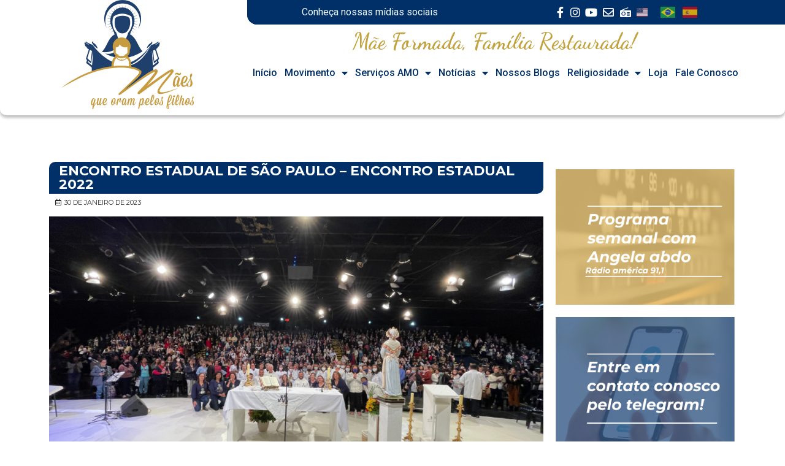

--- FILE ---
content_type: text/html; charset=UTF-8
request_url: https://maesqueorampelosfilhos.com/encontro-estadual-de-sao-paulo-encontro-estadual-2022/
body_size: 31020
content:
<!DOCTYPE html>
<html lang="pt-BR">
<head>
	<meta charset="UTF-8">
	<title>ENCONTRO ESTADUAL DE SÃO PAULO - ENCONTRO ESTADUAL 2022 | Movimento Mães que Oram pelos Filhos</title>
<meta name='robots' content='max-image-preview:large' />
	<style>img:is([sizes="auto" i], [sizes^="auto," i]) { contain-intrinsic-size: 3000px 1500px }</style>
	<meta name="viewport" content="width=device-width, initial-scale=1"><link rel='dns-prefetch' href='//www.googletagmanager.com' />
<link rel="alternate" type="application/rss+xml" title="Feed para Movimento Mães que Oram pelos Filhos &raquo;" href="https://maesqueorampelosfilhos.com/feed/" />
<link rel="alternate" type="application/rss+xml" title="Feed de comentários para Movimento Mães que Oram pelos Filhos &raquo;" href="https://maesqueorampelosfilhos.com/comments/feed/" />
<link rel="alternate" type="application/rss+xml" title="Feed de comentários para Movimento Mães que Oram pelos Filhos &raquo; ENCONTRO ESTADUAL DE SÃO PAULO &#8211; ENCONTRO ESTADUAL 2022" href="https://maesqueorampelosfilhos.com/encontro-estadual-de-sao-paulo-encontro-estadual-2022/feed/" />
<script>
window._wpemojiSettings = {"baseUrl":"https:\/\/s.w.org\/images\/core\/emoji\/15.0.3\/72x72\/","ext":".png","svgUrl":"https:\/\/s.w.org\/images\/core\/emoji\/15.0.3\/svg\/","svgExt":".svg","source":{"concatemoji":"https:\/\/maesqueorampelosfilhos.com\/wp-includes\/js\/wp-emoji-release.min.js?ver=6.7.4"}};
/*! This file is auto-generated */
!function(i,n){var o,s,e;function c(e){try{var t={supportTests:e,timestamp:(new Date).valueOf()};sessionStorage.setItem(o,JSON.stringify(t))}catch(e){}}function p(e,t,n){e.clearRect(0,0,e.canvas.width,e.canvas.height),e.fillText(t,0,0);var t=new Uint32Array(e.getImageData(0,0,e.canvas.width,e.canvas.height).data),r=(e.clearRect(0,0,e.canvas.width,e.canvas.height),e.fillText(n,0,0),new Uint32Array(e.getImageData(0,0,e.canvas.width,e.canvas.height).data));return t.every(function(e,t){return e===r[t]})}function u(e,t,n){switch(t){case"flag":return n(e,"\ud83c\udff3\ufe0f\u200d\u26a7\ufe0f","\ud83c\udff3\ufe0f\u200b\u26a7\ufe0f")?!1:!n(e,"\ud83c\uddfa\ud83c\uddf3","\ud83c\uddfa\u200b\ud83c\uddf3")&&!n(e,"\ud83c\udff4\udb40\udc67\udb40\udc62\udb40\udc65\udb40\udc6e\udb40\udc67\udb40\udc7f","\ud83c\udff4\u200b\udb40\udc67\u200b\udb40\udc62\u200b\udb40\udc65\u200b\udb40\udc6e\u200b\udb40\udc67\u200b\udb40\udc7f");case"emoji":return!n(e,"\ud83d\udc26\u200d\u2b1b","\ud83d\udc26\u200b\u2b1b")}return!1}function f(e,t,n){var r="undefined"!=typeof WorkerGlobalScope&&self instanceof WorkerGlobalScope?new OffscreenCanvas(300,150):i.createElement("canvas"),a=r.getContext("2d",{willReadFrequently:!0}),o=(a.textBaseline="top",a.font="600 32px Arial",{});return e.forEach(function(e){o[e]=t(a,e,n)}),o}function t(e){var t=i.createElement("script");t.src=e,t.defer=!0,i.head.appendChild(t)}"undefined"!=typeof Promise&&(o="wpEmojiSettingsSupports",s=["flag","emoji"],n.supports={everything:!0,everythingExceptFlag:!0},e=new Promise(function(e){i.addEventListener("DOMContentLoaded",e,{once:!0})}),new Promise(function(t){var n=function(){try{var e=JSON.parse(sessionStorage.getItem(o));if("object"==typeof e&&"number"==typeof e.timestamp&&(new Date).valueOf()<e.timestamp+604800&&"object"==typeof e.supportTests)return e.supportTests}catch(e){}return null}();if(!n){if("undefined"!=typeof Worker&&"undefined"!=typeof OffscreenCanvas&&"undefined"!=typeof URL&&URL.createObjectURL&&"undefined"!=typeof Blob)try{var e="postMessage("+f.toString()+"("+[JSON.stringify(s),u.toString(),p.toString()].join(",")+"));",r=new Blob([e],{type:"text/javascript"}),a=new Worker(URL.createObjectURL(r),{name:"wpTestEmojiSupports"});return void(a.onmessage=function(e){c(n=e.data),a.terminate(),t(n)})}catch(e){}c(n=f(s,u,p))}t(n)}).then(function(e){for(var t in e)n.supports[t]=e[t],n.supports.everything=n.supports.everything&&n.supports[t],"flag"!==t&&(n.supports.everythingExceptFlag=n.supports.everythingExceptFlag&&n.supports[t]);n.supports.everythingExceptFlag=n.supports.everythingExceptFlag&&!n.supports.flag,n.DOMReady=!1,n.readyCallback=function(){n.DOMReady=!0}}).then(function(){return e}).then(function(){var e;n.supports.everything||(n.readyCallback(),(e=n.source||{}).concatemoji?t(e.concatemoji):e.wpemoji&&e.twemoji&&(t(e.twemoji),t(e.wpemoji)))}))}((window,document),window._wpemojiSettings);
</script>
<link rel='stylesheet' id='dce-animations-css' href='https://maesqueorampelosfilhos.com/wp-content/plugins/dynamic-content-for-elementor/assets/css/animations.css?ver=3.2.1' media='all' />
<link rel='stylesheet' id='sbi_styles-css' href='https://maesqueorampelosfilhos.com/wp-content/plugins/instagram-feed-pro/css/sbi-styles.min.css?ver=6.2.1' media='all' />
<style id='wp-emoji-styles-inline-css'>

	img.wp-smiley, img.emoji {
		display: inline !important;
		border: none !important;
		box-shadow: none !important;
		height: 1em !important;
		width: 1em !important;
		margin: 0 0.07em !important;
		vertical-align: -0.1em !important;
		background: none !important;
		padding: 0 !important;
	}
</style>
<link rel='stylesheet' id='wp-block-library-css' href='https://maesqueorampelosfilhos.com/wp-includes/css/dist/block-library/style.min.css?ver=6.7.4' media='all' />
<link rel='stylesheet' id='jet-engine-frontend-css' href='https://maesqueorampelosfilhos.com/wp-content/plugins/jet-engine/assets/css/frontend.css?ver=3.6.1.2' media='all' />
<style id='classic-theme-styles-inline-css'>
/*! This file is auto-generated */
.wp-block-button__link{color:#fff;background-color:#32373c;border-radius:9999px;box-shadow:none;text-decoration:none;padding:calc(.667em + 2px) calc(1.333em + 2px);font-size:1.125em}.wp-block-file__button{background:#32373c;color:#fff;text-decoration:none}
</style>
<style id='global-styles-inline-css'>
:root{--wp--preset--aspect-ratio--square: 1;--wp--preset--aspect-ratio--4-3: 4/3;--wp--preset--aspect-ratio--3-4: 3/4;--wp--preset--aspect-ratio--3-2: 3/2;--wp--preset--aspect-ratio--2-3: 2/3;--wp--preset--aspect-ratio--16-9: 16/9;--wp--preset--aspect-ratio--9-16: 9/16;--wp--preset--color--black: #000000;--wp--preset--color--cyan-bluish-gray: #abb8c3;--wp--preset--color--white: #ffffff;--wp--preset--color--pale-pink: #f78da7;--wp--preset--color--vivid-red: #cf2e2e;--wp--preset--color--luminous-vivid-orange: #ff6900;--wp--preset--color--luminous-vivid-amber: #fcb900;--wp--preset--color--light-green-cyan: #7bdcb5;--wp--preset--color--vivid-green-cyan: #00d084;--wp--preset--color--pale-cyan-blue: #8ed1fc;--wp--preset--color--vivid-cyan-blue: #0693e3;--wp--preset--color--vivid-purple: #9b51e0;--wp--preset--color--contrast: var(--contrast);--wp--preset--color--contrast-2: var(--contrast-2);--wp--preset--color--contrast-3: var(--contrast-3);--wp--preset--color--base: var(--base);--wp--preset--color--base-2: var(--base-2);--wp--preset--color--base-3: var(--base-3);--wp--preset--color--accent: var(--accent);--wp--preset--gradient--vivid-cyan-blue-to-vivid-purple: linear-gradient(135deg,rgba(6,147,227,1) 0%,rgb(155,81,224) 100%);--wp--preset--gradient--light-green-cyan-to-vivid-green-cyan: linear-gradient(135deg,rgb(122,220,180) 0%,rgb(0,208,130) 100%);--wp--preset--gradient--luminous-vivid-amber-to-luminous-vivid-orange: linear-gradient(135deg,rgba(252,185,0,1) 0%,rgba(255,105,0,1) 100%);--wp--preset--gradient--luminous-vivid-orange-to-vivid-red: linear-gradient(135deg,rgba(255,105,0,1) 0%,rgb(207,46,46) 100%);--wp--preset--gradient--very-light-gray-to-cyan-bluish-gray: linear-gradient(135deg,rgb(238,238,238) 0%,rgb(169,184,195) 100%);--wp--preset--gradient--cool-to-warm-spectrum: linear-gradient(135deg,rgb(74,234,220) 0%,rgb(151,120,209) 20%,rgb(207,42,186) 40%,rgb(238,44,130) 60%,rgb(251,105,98) 80%,rgb(254,248,76) 100%);--wp--preset--gradient--blush-light-purple: linear-gradient(135deg,rgb(255,206,236) 0%,rgb(152,150,240) 100%);--wp--preset--gradient--blush-bordeaux: linear-gradient(135deg,rgb(254,205,165) 0%,rgb(254,45,45) 50%,rgb(107,0,62) 100%);--wp--preset--gradient--luminous-dusk: linear-gradient(135deg,rgb(255,203,112) 0%,rgb(199,81,192) 50%,rgb(65,88,208) 100%);--wp--preset--gradient--pale-ocean: linear-gradient(135deg,rgb(255,245,203) 0%,rgb(182,227,212) 50%,rgb(51,167,181) 100%);--wp--preset--gradient--electric-grass: linear-gradient(135deg,rgb(202,248,128) 0%,rgb(113,206,126) 100%);--wp--preset--gradient--midnight: linear-gradient(135deg,rgb(2,3,129) 0%,rgb(40,116,252) 100%);--wp--preset--font-size--small: 13px;--wp--preset--font-size--medium: 20px;--wp--preset--font-size--large: 36px;--wp--preset--font-size--x-large: 42px;--wp--preset--spacing--20: 0.44rem;--wp--preset--spacing--30: 0.67rem;--wp--preset--spacing--40: 1rem;--wp--preset--spacing--50: 1.5rem;--wp--preset--spacing--60: 2.25rem;--wp--preset--spacing--70: 3.38rem;--wp--preset--spacing--80: 5.06rem;--wp--preset--shadow--natural: 6px 6px 9px rgba(0, 0, 0, 0.2);--wp--preset--shadow--deep: 12px 12px 50px rgba(0, 0, 0, 0.4);--wp--preset--shadow--sharp: 6px 6px 0px rgba(0, 0, 0, 0.2);--wp--preset--shadow--outlined: 6px 6px 0px -3px rgba(255, 255, 255, 1), 6px 6px rgba(0, 0, 0, 1);--wp--preset--shadow--crisp: 6px 6px 0px rgba(0, 0, 0, 1);}:where(.is-layout-flex){gap: 0.5em;}:where(.is-layout-grid){gap: 0.5em;}body .is-layout-flex{display: flex;}.is-layout-flex{flex-wrap: wrap;align-items: center;}.is-layout-flex > :is(*, div){margin: 0;}body .is-layout-grid{display: grid;}.is-layout-grid > :is(*, div){margin: 0;}:where(.wp-block-columns.is-layout-flex){gap: 2em;}:where(.wp-block-columns.is-layout-grid){gap: 2em;}:where(.wp-block-post-template.is-layout-flex){gap: 1.25em;}:where(.wp-block-post-template.is-layout-grid){gap: 1.25em;}.has-black-color{color: var(--wp--preset--color--black) !important;}.has-cyan-bluish-gray-color{color: var(--wp--preset--color--cyan-bluish-gray) !important;}.has-white-color{color: var(--wp--preset--color--white) !important;}.has-pale-pink-color{color: var(--wp--preset--color--pale-pink) !important;}.has-vivid-red-color{color: var(--wp--preset--color--vivid-red) !important;}.has-luminous-vivid-orange-color{color: var(--wp--preset--color--luminous-vivid-orange) !important;}.has-luminous-vivid-amber-color{color: var(--wp--preset--color--luminous-vivid-amber) !important;}.has-light-green-cyan-color{color: var(--wp--preset--color--light-green-cyan) !important;}.has-vivid-green-cyan-color{color: var(--wp--preset--color--vivid-green-cyan) !important;}.has-pale-cyan-blue-color{color: var(--wp--preset--color--pale-cyan-blue) !important;}.has-vivid-cyan-blue-color{color: var(--wp--preset--color--vivid-cyan-blue) !important;}.has-vivid-purple-color{color: var(--wp--preset--color--vivid-purple) !important;}.has-black-background-color{background-color: var(--wp--preset--color--black) !important;}.has-cyan-bluish-gray-background-color{background-color: var(--wp--preset--color--cyan-bluish-gray) !important;}.has-white-background-color{background-color: var(--wp--preset--color--white) !important;}.has-pale-pink-background-color{background-color: var(--wp--preset--color--pale-pink) !important;}.has-vivid-red-background-color{background-color: var(--wp--preset--color--vivid-red) !important;}.has-luminous-vivid-orange-background-color{background-color: var(--wp--preset--color--luminous-vivid-orange) !important;}.has-luminous-vivid-amber-background-color{background-color: var(--wp--preset--color--luminous-vivid-amber) !important;}.has-light-green-cyan-background-color{background-color: var(--wp--preset--color--light-green-cyan) !important;}.has-vivid-green-cyan-background-color{background-color: var(--wp--preset--color--vivid-green-cyan) !important;}.has-pale-cyan-blue-background-color{background-color: var(--wp--preset--color--pale-cyan-blue) !important;}.has-vivid-cyan-blue-background-color{background-color: var(--wp--preset--color--vivid-cyan-blue) !important;}.has-vivid-purple-background-color{background-color: var(--wp--preset--color--vivid-purple) !important;}.has-black-border-color{border-color: var(--wp--preset--color--black) !important;}.has-cyan-bluish-gray-border-color{border-color: var(--wp--preset--color--cyan-bluish-gray) !important;}.has-white-border-color{border-color: var(--wp--preset--color--white) !important;}.has-pale-pink-border-color{border-color: var(--wp--preset--color--pale-pink) !important;}.has-vivid-red-border-color{border-color: var(--wp--preset--color--vivid-red) !important;}.has-luminous-vivid-orange-border-color{border-color: var(--wp--preset--color--luminous-vivid-orange) !important;}.has-luminous-vivid-amber-border-color{border-color: var(--wp--preset--color--luminous-vivid-amber) !important;}.has-light-green-cyan-border-color{border-color: var(--wp--preset--color--light-green-cyan) !important;}.has-vivid-green-cyan-border-color{border-color: var(--wp--preset--color--vivid-green-cyan) !important;}.has-pale-cyan-blue-border-color{border-color: var(--wp--preset--color--pale-cyan-blue) !important;}.has-vivid-cyan-blue-border-color{border-color: var(--wp--preset--color--vivid-cyan-blue) !important;}.has-vivid-purple-border-color{border-color: var(--wp--preset--color--vivid-purple) !important;}.has-vivid-cyan-blue-to-vivid-purple-gradient-background{background: var(--wp--preset--gradient--vivid-cyan-blue-to-vivid-purple) !important;}.has-light-green-cyan-to-vivid-green-cyan-gradient-background{background: var(--wp--preset--gradient--light-green-cyan-to-vivid-green-cyan) !important;}.has-luminous-vivid-amber-to-luminous-vivid-orange-gradient-background{background: var(--wp--preset--gradient--luminous-vivid-amber-to-luminous-vivid-orange) !important;}.has-luminous-vivid-orange-to-vivid-red-gradient-background{background: var(--wp--preset--gradient--luminous-vivid-orange-to-vivid-red) !important;}.has-very-light-gray-to-cyan-bluish-gray-gradient-background{background: var(--wp--preset--gradient--very-light-gray-to-cyan-bluish-gray) !important;}.has-cool-to-warm-spectrum-gradient-background{background: var(--wp--preset--gradient--cool-to-warm-spectrum) !important;}.has-blush-light-purple-gradient-background{background: var(--wp--preset--gradient--blush-light-purple) !important;}.has-blush-bordeaux-gradient-background{background: var(--wp--preset--gradient--blush-bordeaux) !important;}.has-luminous-dusk-gradient-background{background: var(--wp--preset--gradient--luminous-dusk) !important;}.has-pale-ocean-gradient-background{background: var(--wp--preset--gradient--pale-ocean) !important;}.has-electric-grass-gradient-background{background: var(--wp--preset--gradient--electric-grass) !important;}.has-midnight-gradient-background{background: var(--wp--preset--gradient--midnight) !important;}.has-small-font-size{font-size: var(--wp--preset--font-size--small) !important;}.has-medium-font-size{font-size: var(--wp--preset--font-size--medium) !important;}.has-large-font-size{font-size: var(--wp--preset--font-size--large) !important;}.has-x-large-font-size{font-size: var(--wp--preset--font-size--x-large) !important;}
:where(.wp-block-post-template.is-layout-flex){gap: 1.25em;}:where(.wp-block-post-template.is-layout-grid){gap: 1.25em;}
:where(.wp-block-columns.is-layout-flex){gap: 2em;}:where(.wp-block-columns.is-layout-grid){gap: 2em;}
:root :where(.wp-block-pullquote){font-size: 1.5em;line-height: 1.6;}
</style>
<link rel='stylesheet' id='searchandfilter-css' href='https://maesqueorampelosfilhos.com/wp-content/plugins/search-filter/style.css?ver=1' media='all' />
<link rel='stylesheet' id='search-filter-plugin-styles-css' href='https://maesqueorampelosfilhos.com/wp-content/plugins/search-filter-pro/public/assets/css/search-filter.min.css?ver=2.5.17' media='all' />
<link rel='stylesheet' id='generate-style-css' href='https://maesqueorampelosfilhos.com/wp-content/themes/generatepress/assets/css/main.min.css?ver=3.5.1' media='all' />
<style id='generate-style-inline-css'>
body{background-color:var(--base-2);color:var(--contrast);}a{color:var(--accent);}a{text-decoration:underline;}.entry-title a, .site-branding a, a.button, .wp-block-button__link, .main-navigation a{text-decoration:none;}a:hover, a:focus, a:active{color:var(--contrast);}.wp-block-group__inner-container{max-width:1200px;margin-left:auto;margin-right:auto;}:root{--contrast:#222222;--contrast-2:#575760;--contrast-3:#b2b2be;--base:#f0f0f0;--base-2:#f7f8f9;--base-3:#ffffff;--accent:#1e73be;}:root .has-contrast-color{color:var(--contrast);}:root .has-contrast-background-color{background-color:var(--contrast);}:root .has-contrast-2-color{color:var(--contrast-2);}:root .has-contrast-2-background-color{background-color:var(--contrast-2);}:root .has-contrast-3-color{color:var(--contrast-3);}:root .has-contrast-3-background-color{background-color:var(--contrast-3);}:root .has-base-color{color:var(--base);}:root .has-base-background-color{background-color:var(--base);}:root .has-base-2-color{color:var(--base-2);}:root .has-base-2-background-color{background-color:var(--base-2);}:root .has-base-3-color{color:var(--base-3);}:root .has-base-3-background-color{background-color:var(--base-3);}:root .has-accent-color{color:var(--accent);}:root .has-accent-background-color{background-color:var(--accent);}.top-bar{background-color:#636363;color:#ffffff;}.top-bar a{color:#ffffff;}.top-bar a:hover{color:#303030;}.site-header{background-color:var(--base-3);}.main-title a,.main-title a:hover{color:var(--contrast);}.site-description{color:var(--contrast-2);}.mobile-menu-control-wrapper .menu-toggle,.mobile-menu-control-wrapper .menu-toggle:hover,.mobile-menu-control-wrapper .menu-toggle:focus,.has-inline-mobile-toggle #site-navigation.toggled{background-color:rgba(0, 0, 0, 0.02);}.main-navigation,.main-navigation ul ul{background-color:var(--base-3);}.main-navigation .main-nav ul li a, .main-navigation .menu-toggle, .main-navigation .menu-bar-items{color:var(--contrast);}.main-navigation .main-nav ul li:not([class*="current-menu-"]):hover > a, .main-navigation .main-nav ul li:not([class*="current-menu-"]):focus > a, .main-navigation .main-nav ul li.sfHover:not([class*="current-menu-"]) > a, .main-navigation .menu-bar-item:hover > a, .main-navigation .menu-bar-item.sfHover > a{color:var(--accent);}button.menu-toggle:hover,button.menu-toggle:focus{color:var(--contrast);}.main-navigation .main-nav ul li[class*="current-menu-"] > a{color:var(--accent);}.navigation-search input[type="search"],.navigation-search input[type="search"]:active, .navigation-search input[type="search"]:focus, .main-navigation .main-nav ul li.search-item.active > a, .main-navigation .menu-bar-items .search-item.active > a{color:var(--accent);}.main-navigation ul ul{background-color:var(--base);}.separate-containers .inside-article, .separate-containers .comments-area, .separate-containers .page-header, .one-container .container, .separate-containers .paging-navigation, .inside-page-header{background-color:var(--base-3);}.entry-title a{color:var(--contrast);}.entry-title a:hover{color:var(--contrast-2);}.entry-meta{color:var(--contrast-2);}.sidebar .widget{background-color:var(--base-3);}.footer-widgets{background-color:var(--base-3);}.site-info{background-color:var(--base-3);}input[type="text"],input[type="email"],input[type="url"],input[type="password"],input[type="search"],input[type="tel"],input[type="number"],textarea,select{color:var(--contrast);background-color:var(--base-2);border-color:var(--base);}input[type="text"]:focus,input[type="email"]:focus,input[type="url"]:focus,input[type="password"]:focus,input[type="search"]:focus,input[type="tel"]:focus,input[type="number"]:focus,textarea:focus,select:focus{color:var(--contrast);background-color:var(--base-2);border-color:var(--contrast-3);}button,html input[type="button"],input[type="reset"],input[type="submit"],a.button,a.wp-block-button__link:not(.has-background){color:#ffffff;background-color:#55555e;}button:hover,html input[type="button"]:hover,input[type="reset"]:hover,input[type="submit"]:hover,a.button:hover,button:focus,html input[type="button"]:focus,input[type="reset"]:focus,input[type="submit"]:focus,a.button:focus,a.wp-block-button__link:not(.has-background):active,a.wp-block-button__link:not(.has-background):focus,a.wp-block-button__link:not(.has-background):hover{color:#ffffff;background-color:#3f4047;}a.generate-back-to-top{background-color:rgba( 0,0,0,0.4 );color:#ffffff;}a.generate-back-to-top:hover,a.generate-back-to-top:focus{background-color:rgba( 0,0,0,0.6 );color:#ffffff;}:root{--gp-search-modal-bg-color:var(--base-3);--gp-search-modal-text-color:var(--contrast);--gp-search-modal-overlay-bg-color:rgba(0,0,0,0.2);}@media (max-width:768px){.main-navigation .menu-bar-item:hover > a, .main-navigation .menu-bar-item.sfHover > a{background:none;color:var(--contrast);}}.nav-below-header .main-navigation .inside-navigation.grid-container, .nav-above-header .main-navigation .inside-navigation.grid-container{padding:0px 20px 0px 20px;}.site-main .wp-block-group__inner-container{padding:40px;}.separate-containers .paging-navigation{padding-top:20px;padding-bottom:20px;}.entry-content .alignwide, body:not(.no-sidebar) .entry-content .alignfull{margin-left:-40px;width:calc(100% + 80px);max-width:calc(100% + 80px);}.rtl .menu-item-has-children .dropdown-menu-toggle{padding-left:20px;}.rtl .main-navigation .main-nav ul li.menu-item-has-children > a{padding-right:20px;}@media (max-width:768px){.separate-containers .inside-article, .separate-containers .comments-area, .separate-containers .page-header, .separate-containers .paging-navigation, .one-container .site-content, .inside-page-header{padding:30px;}.site-main .wp-block-group__inner-container{padding:30px;}.inside-top-bar{padding-right:30px;padding-left:30px;}.inside-header{padding-right:30px;padding-left:30px;}.widget-area .widget{padding-top:30px;padding-right:30px;padding-bottom:30px;padding-left:30px;}.footer-widgets-container{padding-top:30px;padding-right:30px;padding-bottom:30px;padding-left:30px;}.inside-site-info{padding-right:30px;padding-left:30px;}.entry-content .alignwide, body:not(.no-sidebar) .entry-content .alignfull{margin-left:-30px;width:calc(100% + 60px);max-width:calc(100% + 60px);}.one-container .site-main .paging-navigation{margin-bottom:20px;}}/* End cached CSS */.is-right-sidebar{width:30%;}.is-left-sidebar{width:30%;}.site-content .content-area{width:70%;}@media (max-width:768px){.main-navigation .menu-toggle,.sidebar-nav-mobile:not(#sticky-placeholder){display:block;}.main-navigation ul,.gen-sidebar-nav,.main-navigation:not(.slideout-navigation):not(.toggled) .main-nav > ul,.has-inline-mobile-toggle #site-navigation .inside-navigation > *:not(.navigation-search):not(.main-nav){display:none;}.nav-align-right .inside-navigation,.nav-align-center .inside-navigation{justify-content:space-between;}.has-inline-mobile-toggle .mobile-menu-control-wrapper{display:flex;flex-wrap:wrap;}.has-inline-mobile-toggle .inside-header{flex-direction:row;text-align:left;flex-wrap:wrap;}.has-inline-mobile-toggle .header-widget,.has-inline-mobile-toggle #site-navigation{flex-basis:100%;}.nav-float-left .has-inline-mobile-toggle #site-navigation{order:10;}}
.elementor-template-full-width .site-content{display:block;}
</style>
<link rel='stylesheet' id='dflip-style-css' href='https://maesqueorampelosfilhos.com/wp-content/plugins/3d-flipbook-dflip-lite/assets/css/dflip.min.css?ver=2.4.20' media='all' />
<link rel='stylesheet' id='jet-blocks-css' href='https://maesqueorampelosfilhos.com/wp-content/uploads/elementor/css/custom-jet-blocks.css?ver=1.3.16' media='all' />
<link rel='stylesheet' id='elementor-icons-css' href='https://maesqueorampelosfilhos.com/wp-content/plugins/elementor/assets/lib/eicons/css/elementor-icons.min.css?ver=5.34.0' media='all' />
<link rel='stylesheet' id='elementor-frontend-css' href='https://maesqueorampelosfilhos.com/wp-content/plugins/elementor/assets/css/frontend.min.css?ver=3.26.4' media='all' />
<link rel='stylesheet' id='elementor-post-70049-css' href='https://maesqueorampelosfilhos.com/wp-content/uploads/elementor/css/post-70049.css?ver=1764171586' media='all' />
<link rel='stylesheet' id='dashicons-css' href='https://maesqueorampelosfilhos.com/wp-includes/css/dashicons.min.css?ver=6.7.4' media='all' />
<link rel='stylesheet' id='elementor-pro-css' href='https://maesqueorampelosfilhos.com/wp-content/plugins/elementor-pro/assets/css/frontend.min.css?ver=3.20.2' media='all' />
<link rel='stylesheet' id='sbistyles-css' href='https://maesqueorampelosfilhos.com/wp-content/plugins/instagram-feed-pro/css/sbi-styles.min.css?ver=6.2.1' media='all' />
<link rel='stylesheet' id='jet-tabs-frontend-css' href='https://maesqueorampelosfilhos.com/wp-content/plugins/jet-tabs/assets/css/jet-tabs-frontend.css?ver=2.2.6.2' media='all' />
<link rel='stylesheet' id='elementor-post-70056-css' href='https://maesqueorampelosfilhos.com/wp-content/uploads/elementor/css/post-70056.css?ver=1764171587' media='all' />
<link rel='stylesheet' id='elementor-post-70279-css' href='https://maesqueorampelosfilhos.com/wp-content/uploads/elementor/css/post-70279.css?ver=1764171587' media='all' />
<link rel='stylesheet' id='elementor-post-70294-css' href='https://maesqueorampelosfilhos.com/wp-content/uploads/elementor/css/post-70294.css?ver=1764171761' media='all' />
<link rel='stylesheet' id='ecs-styles-css' href='https://maesqueorampelosfilhos.com/wp-content/plugins/ele-custom-skin/assets/css/ecs-style.css?ver=3.1.9' media='all' />
<link rel='stylesheet' id='elementor-post-70132-css' href='https://maesqueorampelosfilhos.com/wp-content/uploads/elementor/css/post-70132.css?ver=1724755506' media='all' />
<link rel='stylesheet' id='elementor-post-70146-css' href='https://maesqueorampelosfilhos.com/wp-content/uploads/elementor/css/post-70146.css?ver=1724755603' media='all' />
<link rel='stylesheet' id='elementor-post-70159-css' href='https://maesqueorampelosfilhos.com/wp-content/uploads/elementor/css/post-70159.css?ver=1689684241' media='all' />
<link rel='stylesheet' id='elementor-post-70178-css' href='https://maesqueorampelosfilhos.com/wp-content/uploads/elementor/css/post-70178.css?ver=1712576921' media='all' />
<link rel='stylesheet' id='elementor-post-70242-css' href='https://maesqueorampelosfilhos.com/wp-content/uploads/elementor/css/post-70242.css?ver=1675066916' media='all' />
<link rel='stylesheet' id='elementor-post-70254-css' href='https://maesqueorampelosfilhos.com/wp-content/uploads/elementor/css/post-70254.css?ver=1675065253' media='all' />
<link rel='stylesheet' id='elementor-post-70819-css' href='https://maesqueorampelosfilhos.com/wp-content/uploads/elementor/css/post-70819.css?ver=1689864247' media='all' />
<link rel='stylesheet' id='elementor-post-70971-css' href='https://maesqueorampelosfilhos.com/wp-content/uploads/elementor/css/post-70971.css?ver=1712576853' media='all' />
<link rel='stylesheet' id='google-fonts-1-css' href='https://fonts.googleapis.com/css?family=Roboto%3A100%2C100italic%2C200%2C200italic%2C300%2C300italic%2C400%2C400italic%2C500%2C500italic%2C600%2C600italic%2C700%2C700italic%2C800%2C800italic%2C900%2C900italic%7CRoboto+Slab%3A100%2C100italic%2C200%2C200italic%2C300%2C300italic%2C400%2C400italic%2C500%2C500italic%2C600%2C600italic%2C700%2C700italic%2C800%2C800italic%2C900%2C900italic%7CDancing+Script%3A100%2C100italic%2C200%2C200italic%2C300%2C300italic%2C400%2C400italic%2C500%2C500italic%2C600%2C600italic%2C700%2C700italic%2C800%2C800italic%2C900%2C900italic%7CMontserrat%3A100%2C100italic%2C200%2C200italic%2C300%2C300italic%2C400%2C400italic%2C500%2C500italic%2C600%2C600italic%2C700%2C700italic%2C800%2C800italic%2C900%2C900italic&#038;display=swap&#038;ver=6.7.4' media='all' />
<link rel='stylesheet' id='elementor-icons-shared-0-css' href='https://maesqueorampelosfilhos.com/wp-content/plugins/elementor/assets/lib/font-awesome/css/fontawesome.min.css?ver=5.15.3' media='all' />
<link rel='stylesheet' id='elementor-icons-fa-brands-css' href='https://maesqueorampelosfilhos.com/wp-content/plugins/elementor/assets/lib/font-awesome/css/brands.min.css?ver=5.15.3' media='all' />
<link rel='stylesheet' id='elementor-icons-fa-regular-css' href='https://maesqueorampelosfilhos.com/wp-content/plugins/elementor/assets/lib/font-awesome/css/regular.min.css?ver=5.15.3' media='all' />
<link rel='stylesheet' id='elementor-icons-fa-solid-css' href='https://maesqueorampelosfilhos.com/wp-content/plugins/elementor/assets/lib/font-awesome/css/solid.min.css?ver=5.15.3' media='all' />
<link rel="preconnect" href="https://fonts.gstatic.com/" crossorigin><script src="https://maesqueorampelosfilhos.com/wp-includes/js/jquery/jquery.min.js?ver=3.7.1" id="jquery-core-js"></script>
<script src="https://maesqueorampelosfilhos.com/wp-includes/js/jquery/jquery-migrate.min.js?ver=3.4.1" id="jquery-migrate-js"></script>
<script id="search-filter-plugin-build-js-extra">
var SF_LDATA = {"ajax_url":"https:\/\/maesqueorampelosfilhos.com\/wp-admin\/admin-ajax.php","home_url":"https:\/\/maesqueorampelosfilhos.com\/","extensions":[]};
</script>
<script src="https://maesqueorampelosfilhos.com/wp-content/plugins/search-filter-pro/public/assets/js/search-filter-build.min.js?ver=2.5.17" id="search-filter-plugin-build-js"></script>
<script src="https://maesqueorampelosfilhos.com/wp-content/plugins/search-filter-pro/public/assets/js/chosen.jquery.min.js?ver=2.5.17" id="search-filter-plugin-chosen-js"></script>

<!-- Snippet da etiqueta do Google (gtag.js) adicionado pelo Site Kit -->
<!-- Snippet do Google Análises adicionado pelo Site Kit -->
<script src="https://www.googletagmanager.com/gtag/js?id=GT-TNLB7SF" id="google_gtagjs-js" async></script>
<script id="google_gtagjs-js-after">
window.dataLayer = window.dataLayer || [];function gtag(){dataLayer.push(arguments);}
gtag("set","linker",{"domains":["maesqueorampelosfilhos.com"]});
gtag("js", new Date());
gtag("set", "developer_id.dZTNiMT", true);
gtag("config", "GT-TNLB7SF");
</script>
<script id="ecs_ajax_load-js-extra">
var ecs_ajax_params = {"ajaxurl":"https:\/\/maesqueorampelosfilhos.com\/wp-admin\/admin-ajax.php","posts":"{\"page\":0,\"name\":\"encontro-estadual-de-sao-paulo-encontro-estadual-2022\",\"error\":\"\",\"m\":\"\",\"p\":0,\"post_parent\":\"\",\"subpost\":\"\",\"subpost_id\":\"\",\"attachment\":\"\",\"attachment_id\":0,\"pagename\":\"\",\"page_id\":0,\"second\":\"\",\"minute\":\"\",\"hour\":\"\",\"day\":0,\"monthnum\":0,\"year\":0,\"w\":0,\"category_name\":\"\",\"tag\":\"\",\"cat\":\"\",\"tag_id\":\"\",\"author\":\"\",\"author_name\":\"\",\"feed\":\"\",\"tb\":\"\",\"paged\":0,\"meta_key\":\"\",\"meta_value\":\"\",\"preview\":\"\",\"s\":\"\",\"sentence\":\"\",\"title\":\"\",\"fields\":\"\",\"menu_order\":\"\",\"embed\":\"\",\"category__in\":[],\"category__not_in\":[],\"category__and\":[],\"post__in\":[],\"post__not_in\":[],\"post_name__in\":[],\"tag__in\":[],\"tag__not_in\":[],\"tag__and\":[],\"tag_slug__in\":[],\"tag_slug__and\":[],\"post_parent__in\":[],\"post_parent__not_in\":[],\"author__in\":[],\"author__not_in\":[],\"search_columns\":[],\"ignore_sticky_posts\":false,\"suppress_filters\":false,\"cache_results\":true,\"update_post_term_cache\":true,\"update_menu_item_cache\":false,\"lazy_load_term_meta\":true,\"update_post_meta_cache\":true,\"post_type\":\"\",\"posts_per_page\":12,\"nopaging\":false,\"comments_per_page\":\"50\",\"no_found_rows\":false,\"order\":\"DESC\"}"};
</script>
<script src="https://maesqueorampelosfilhos.com/wp-content/plugins/ele-custom-skin/assets/js/ecs_ajax_pagination.js?ver=3.1.9" id="ecs_ajax_load-js"></script>
<script src="https://maesqueorampelosfilhos.com/wp-content/plugins/ele-custom-skin/assets/js/ecs.js?ver=3.1.9" id="ecs-script-js"></script>
<link rel="https://api.w.org/" href="https://maesqueorampelosfilhos.com/wp-json/" /><link rel="alternate" title="JSON" type="application/json" href="https://maesqueorampelosfilhos.com/wp-json/wp/v2/posts/71254" /><link rel="EditURI" type="application/rsd+xml" title="RSD" href="https://maesqueorampelosfilhos.com/xmlrpc.php?rsd" />
<meta name="generator" content="Parresia 1.01 - https://parresia.com" />
<link rel='shortlink' href='https://maesqueorampelosfilhos.com/?p=71254' />
<link rel="alternate" title="oEmbed (JSON)" type="application/json+oembed" href="https://maesqueorampelosfilhos.com/wp-json/oembed/1.0/embed?url=https%3A%2F%2Fmaesqueorampelosfilhos.com%2Fencontro-estadual-de-sao-paulo-encontro-estadual-2022%2F" />
<link rel="alternate" title="oEmbed (XML)" type="text/xml+oembed" href="https://maesqueorampelosfilhos.com/wp-json/oembed/1.0/embed?url=https%3A%2F%2Fmaesqueorampelosfilhos.com%2Fencontro-estadual-de-sao-paulo-encontro-estadual-2022%2F&#038;format=xml" />
<meta name="generator" content="Site Kit by Google 1.166.0" /><!-- SEO meta tags powered by SmartCrawl https://wpmudev.com/project/smartcrawl-wordpress-seo/ -->
<link rel="canonical" href="https://maesqueorampelosfilhos.com/encontro-estadual-de-sao-paulo-encontro-estadual-2022/" />
<script type="application/ld+json">{"@context":"https:\/\/schema.org","@graph":[{"@type":"Organization","@id":"https:\/\/maesqueorampelosfilhos.com\/#schema-publishing-organization","url":"https:\/\/maesqueorampelosfilhos.com","name":"Movimento M\u00e3es que Oram pelos Filhos"},{"@type":"WebSite","@id":"https:\/\/maesqueorampelosfilhos.com\/#schema-website","url":"https:\/\/maesqueorampelosfilhos.com","name":"Movimento M\u00e3es que Oram pelos Filhos","encoding":"UTF-8","potentialAction":{"@type":"SearchAction","target":"https:\/\/maesqueorampelosfilhos.com\/search\/{search_term_string}\/","query-input":"required name=search_term_string"}},{"@type":"BreadcrumbList","@id":"https:\/\/maesqueorampelosfilhos.com\/encontro-estadual-de-sao-paulo-encontro-estadual-2022?page&name=encontro-estadual-de-sao-paulo-encontro-estadual-2022\/#breadcrumb","itemListElement":[{"@type":"ListItem","position":1,"name":"Home","item":"https:\/\/maesqueorampelosfilhos.com"},{"@type":"ListItem","position":2,"name":"Fotos","item":"https:\/\/maesqueorampelosfilhos.com\/categorias\/fotos\/"},{"@type":"ListItem","position":3,"name":"ENCONTRO ESTADUAL DE S\u00c3O PAULO &#8211; ENCONTRO ESTADUAL 2022"}]},{"@type":"Person","@id":"https:\/\/maesqueorampelosfilhos.com\/author\/saopaulo\/#schema-author","name":"Movimento M\u00e3es que Oram - SP","url":"https:\/\/maesqueorampelosfilhos.com\/author\/saopaulo\/"},{"@type":"WebPage","@id":"https:\/\/maesqueorampelosfilhos.com\/encontro-estadual-de-sao-paulo-encontro-estadual-2022\/#schema-webpage","isPartOf":{"@id":"https:\/\/maesqueorampelosfilhos.com\/#schema-website"},"publisher":{"@id":"https:\/\/maesqueorampelosfilhos.com\/#schema-publishing-organization"},"url":"https:\/\/maesqueorampelosfilhos.com\/encontro-estadual-de-sao-paulo-encontro-estadual-2022\/"},{"@type":"Article","mainEntityOfPage":{"@id":"https:\/\/maesqueorampelosfilhos.com\/encontro-estadual-de-sao-paulo-encontro-estadual-2022\/#schema-webpage"},"author":{"@id":"https:\/\/maesqueorampelosfilhos.com\/author\/saopaulo\/#schema-author"},"publisher":{"@id":"https:\/\/maesqueorampelosfilhos.com\/#schema-publishing-organization"},"dateModified":"2023-01-30T23:09:32","datePublished":"2023-01-30T23:09:32","headline":"ENCONTRO ESTADUAL DE S\u00c3O PAULO - ENCONTRO ESTADUAL 2022 | Movimento M\u00e3es que Oram pelos Filhos","description":"","name":"ENCONTRO ESTADUAL DE S\u00c3O PAULO &#8211; ENCONTRO ESTADUAL 2022","image":{"@type":"ImageObject","@id":"https:\/\/maesqueorampelosfilhos.com\/encontro-estadual-de-sao-paulo-encontro-estadual-2022\/#schema-article-image","url":"https:\/\/s3.amazonaws.com\/cdn.maesqueorampelosfilhos.com\/wp-content\/uploads\/2022\/09\/08152920\/Design-sem-nome-4.png","height":630,"width":1200},"thumbnailUrl":"https:\/\/s3.amazonaws.com\/cdn.maesqueorampelosfilhos.com\/wp-content\/uploads\/2022\/09\/08152920\/Design-sem-nome-4.png"}]}</script>
<meta property="og:type" content="article" />
<meta property="og:url" content="https://maesqueorampelosfilhos.com/encontro-estadual-de-sao-paulo-encontro-estadual-2022/" />
<meta property="og:title" content="ENCONTRO ESTADUAL DE SÃO PAULO - ENCONTRO ESTADUAL 2022 | Movimento Mães que Oram pelos Filhos" />
<meta property="og:image" content="https://s3.amazonaws.com/cdn.maesqueorampelosfilhos.com/wp-content/uploads/2022/09/08152920/Design-sem-nome-4.png" />
<meta property="og:image:width" content="1200" />
<meta property="og:image:height" content="630" />
<meta property="article:published_time" content="2023-01-30T23:09:32" />
<meta property="article:author" content="Movimento Mães que Oram - SP" />
<meta name="twitter:card" content="summary_large_image" />
<meta name="twitter:title" content="ENCONTRO ESTADUAL DE SÃO PAULO - ENCONTRO ESTADUAL 2022 | Movimento Mães que Oram pelos Filhos" />
<meta name="twitter:image" content="https://s3.amazonaws.com/cdn.maesqueorampelosfilhos.com/wp-content/uploads/2022/09/08152920/Design-sem-nome-4.png" />
<!-- /SEO -->
		<script>
			document.documentElement.className = document.documentElement.className.replace('no-js', 'js');
		</script>
				<style>
			.no-js img.lazyload {
				display: none;
			}

			figure.wp-block-image img.lazyloading {
				min-width: 150px;
			}

						.lazyload, .lazyloading {
				opacity: 0;
			}

			.lazyloaded {
				opacity: 1;
				transition: opacity 400ms;
				transition-delay: 0ms;
			}

					</style>
		<link rel="pingback" href="https://maesqueorampelosfilhos.com/xmlrpc.php">
<meta name="generator" content="Elementor 3.26.4; features: additional_custom_breakpoints; settings: css_print_method-external, google_font-enabled, font_display-swap">
			<style>
				.e-con.e-parent:nth-of-type(n+4):not(.e-lazyloaded):not(.e-no-lazyload),
				.e-con.e-parent:nth-of-type(n+4):not(.e-lazyloaded):not(.e-no-lazyload) * {
					background-image: none !important;
				}
				@media screen and (max-height: 1024px) {
					.e-con.e-parent:nth-of-type(n+3):not(.e-lazyloaded):not(.e-no-lazyload),
					.e-con.e-parent:nth-of-type(n+3):not(.e-lazyloaded):not(.e-no-lazyload) * {
						background-image: none !important;
					}
				}
				@media screen and (max-height: 640px) {
					.e-con.e-parent:nth-of-type(n+2):not(.e-lazyloaded):not(.e-no-lazyload),
					.e-con.e-parent:nth-of-type(n+2):not(.e-lazyloaded):not(.e-no-lazyload) * {
						background-image: none !important;
					}
				}
			</style>
						<meta name="theme-color" content="#FFFFFF">
			<link rel="icon" href="https://s3.amazonaws.com/cdn.maesqueorampelosfilhos.com/wp-content/uploads/2023/01/27172304/logo_azul_dourado-2-100x100.png" sizes="32x32" />
<link rel="icon" href="https://s3.amazonaws.com/cdn.maesqueorampelosfilhos.com/wp-content/uploads/2023/01/27172304/logo_azul_dourado-2.png" sizes="192x192" />
<link rel="apple-touch-icon" href="https://s3.amazonaws.com/cdn.maesqueorampelosfilhos.com/wp-content/uploads/2023/01/27172304/logo_azul_dourado-2.png" />
<meta name="msapplication-TileImage" content="https://s3.amazonaws.com/cdn.maesqueorampelosfilhos.com/wp-content/uploads/2023/01/27172304/logo_azul_dourado-2.png" />
		<style id="wp-custom-css">
			.yottie-widget-video-info{
	padding:0 !important;
}
.yottie-widget-video-info-caption{
	display:none !important;
}
.yottie-widget-video-info-properties{
	display:none !important;
	margin:0 !important;
	padding:0;
}
.yottie-widget-feed-section-pagination{
	padding:0 !important;
}

#gform_submit_button_4, #gform_submit_button_3{
	background-color:#E6B952;
}		</style>
		</head>

<body class="post-template-default single single-post postid-71254 single-format-standard wp-custom-logo wp-embed-responsive right-sidebar nav-float-right separate-containers header-aligned-left dropdown-hover featured-image-active elementor-default elementor-template-full-width elementor-kit-70049 elementor-page-70294 full-width-content" itemtype="https://schema.org/Blog" itemscope>
	<a class="screen-reader-text skip-link" href="#content" title="Pular para o conteúdo">Pular para o conteúdo</a>		<div data-elementor-type="header" data-elementor-id="70056" class="elementor elementor-70056 elementor-location-header" data-elementor-post-type="elementor_library">
					<section class="elementor-section elementor-top-section elementor-element elementor-element-d6c80e7 elementor-section-full_width elementor-section-content-space-between header-effect elementor-hidden-tablet elementor-hidden-mobile elementor-hidden-desktop elementor-section-height-default elementor-section-height-default" data-id="d6c80e7" data-element_type="section">
						<div class="elementor-container elementor-column-gap-no">
					<div class="elementor-column elementor-col-50 elementor-top-column elementor-element elementor-element-1a8ef92" data-id="1a8ef92" data-element_type="column">
			<div class="elementor-widget-wrap elementor-element-populated">
						<div class="elementor-element elementor-element-fe8edf3 elementor-widget elementor-widget-theme-site-logo elementor-widget-image" data-id="fe8edf3" data-element_type="widget" data-widget_type="theme-site-logo.default">
				<div class="elementor-widget-container">
											<a href="https://maesqueorampelosfilhos.com">
			<img width="216" height="178" data-src="https://s3.amazonaws.com/cdn.maesqueorampelosfilhos.com/wp-content/uploads/2023/01/27172304/logo_azul_dourado-2.png" class="attachment-full size-full wp-image-70053 lazyload" alt="" src="[data-uri]" style="--smush-placeholder-width: 216px; --smush-placeholder-aspect-ratio: 216/178;" />				</a>
											</div>
				</div>
					</div>
		</div>
				<div class="elementor-column elementor-col-50 elementor-top-column elementor-element elementor-element-7310f6f" data-id="7310f6f" data-element_type="column">
			<div class="elementor-widget-wrap elementor-element-populated">
						<section class="elementor-section elementor-inner-section elementor-element elementor-element-7a37a52 elementor-section-full_width elementor-section-content-middle top-menu elementor-section-height-default elementor-section-height-default" data-id="7a37a52" data-element_type="section">
						<div class="elementor-container elementor-column-gap-narrow">
					<div class="elementor-column elementor-col-33 elementor-inner-column elementor-element elementor-element-57b9a31 top-menu" data-id="57b9a31" data-element_type="column">
			<div class="elementor-widget-wrap elementor-element-populated">
						<div class="elementor-element elementor-element-29aca18 elementor-widget elementor-widget-heading" data-id="29aca18" data-element_type="widget" data-widget_type="heading.default">
				<div class="elementor-widget-container">
					<h2 class="elementor-heading-title elementor-size-default">Conheça nossas mídias sociais </h2>				</div>
				</div>
					</div>
		</div>
				<div class="elementor-column elementor-col-33 elementor-inner-column elementor-element elementor-element-94df8d7" data-id="94df8d7" data-element_type="column">
			<div class="elementor-widget-wrap elementor-element-populated">
						<div class="elementor-element elementor-element-63898e1 elementor-icon-list--layout-inline elementor-align-right elementor-list-item-link-full_width elementor-widget elementor-widget-icon-list" data-id="63898e1" data-element_type="widget" data-widget_type="icon-list.default">
				<div class="elementor-widget-container">
							<ul class="elementor-icon-list-items elementor-inline-items">
							<li class="elementor-icon-list-item elementor-inline-item">
											<a href="https://www.facebook.com/maesqueorampelosfilhosOficial/" target="_blank">

												<span class="elementor-icon-list-icon">
							<i aria-hidden="true" class="fab fa-facebook-f"></i>						</span>
										<span class="elementor-icon-list-text"></span>
											</a>
									</li>
								<li class="elementor-icon-list-item elementor-inline-item">
											<a href="https://instagram.com/maesqueorampelosfilhosoficial" target="_blank">

												<span class="elementor-icon-list-icon">
							<i aria-hidden="true" class="fab fa-instagram"></i>						</span>
										<span class="elementor-icon-list-text"></span>
											</a>
									</li>
								<li class="elementor-icon-list-item elementor-inline-item">
											<a href="https://www.youtube.com/@maesqueorampelosfilhosoficial" target="_blank">

												<span class="elementor-icon-list-icon">
							<i aria-hidden="true" class="fab fa-youtube"></i>						</span>
										<span class="elementor-icon-list-text"></span>
											</a>
									</li>
								<li class="elementor-icon-list-item elementor-inline-item">
											<a href="https://webmail.maesqueorampelosfilhos.com/" target="_blank">

												<span class="elementor-icon-list-icon">
							<i aria-hidden="true" class="far fa-envelope"></i>						</span>
										<span class="elementor-icon-list-text"></span>
											</a>
									</li>
								<li class="elementor-icon-list-item elementor-inline-item">
											<a href="https://www.escuteamerica.com.br/" target="_blank">

												<span class="elementor-icon-list-icon">
							<svg xmlns="http://www.w3.org/2000/svg" id="Capa_1" viewBox="0 0 512 512"><circle cx="160" cy="320.021" r="64"></circle><path d="m480 160.021h-361.056l254.752-97.056c8.288-3.136 12.416-12.384 9.248-20.672-3.136-8.288-12.384-12.416-20.64-9.248l-336 128c-.096.064-.16.128-.256.192-14.688 2.88-26.048 15.264-26.048 30.784v256c0 17.664 14.368 32 32 32h448c17.664 0 32-14.336 32-32v-256c0-17.632-14.336-32-32-32zm-320 256c-52.928 0-96-43.072-96-96s43.072-96 96-96 96 43.072 96 96-43.072 96-96 96zm288 0h-128v-32h128zm0-64h-128v-32h128zm0-64h-128v-32h128z"></path><g></g><g></g><g></g><g></g><g></g><g></g><g></g><g></g><g></g><g></g><g></g><g></g><g></g><g></g><g></g></svg>						</span>
										<span class="elementor-icon-list-text"></span>
											</a>
									</li>
								<li class="elementor-icon-list-item elementor-inline-item">
											<a href="https://www.motherswhoprayfortheirchildren.com/" target="_blank">

												<span class="elementor-icon-list-icon">
							<svg xmlns="http://www.w3.org/2000/svg" viewBox="0 0 640 480"><desc>The United States of America flag, produced by Daniel McRae</desc><defs><clipPath id="a"><path fill-opacity=".67" d="M0 0h682.67v512H0z"></path></clipPath></defs><g fill-rule="evenodd" clip-path="url(#a)" transform="scale(.9375)"><g stroke-width="1pt"><path d="M0 0h972.81v39.385H0zm0 78.77h972.81v39.385H0zm0 78.77h972.81v39.385H0zm0 78.77h972.81v39.385H0zm0 78.77h972.81v39.385H0zm0 78.77h972.81v39.385H0zm0 78.77h972.81v39.385H0z" fill="#bd3d44"></path><path d="M0 39.385h972.81V78.77H0zm0 78.77h972.81v39.385H0zm0 78.77h972.81v39.385H0zm0 78.77h972.81v39.385H0zm0 78.77h972.81v39.385H0zm0 78.77h972.81v39.385H0z" fill="#fff"></path></g><path fill="#192f5d" d="M0 0h389.12v275.69H0z"></path><path d="M32.427 11.8l3.54 10.896h11.458l-9.27 6.735 3.54 10.9-9.27-6.735-9.267 6.734 3.54-10.897-9.27-6.734h11.458zm64.853 0l3.54 10.896h11.46l-9.27 6.735 3.54 10.9-9.27-6.735-9.268 6.734 3.54-10.897-9.27-6.734H93.74zm64.856 0l3.54 10.896h11.458l-9.27 6.735 3.54 10.9-9.268-6.735-9.27 6.734 3.54-10.897-9.268-6.734h11.458zm64.852 0l3.54 10.896h11.457l-9.27 6.735 3.54 10.9-9.267-6.735-9.27 6.734 3.54-10.897-9.27-6.734h11.46zm64.855 0l3.54 10.896h11.458l-9.27 6.735 3.544 10.9-9.27-6.735-9.268 6.734 3.54-10.897-9.27-6.734h11.458zm64.855 0l3.54 10.896h11.458l-9.27 6.735 3.54 10.9-9.268-6.735-9.27 6.734 3.542-10.897-9.27-6.734h11.458zM64.855 39.37l3.54 10.896h11.458L70.583 57l3.542 10.897-9.27-6.734-9.27 6.734L59.125 57l-9.267-6.734h11.458zm64.852 0l3.54 10.896h11.457L135.434 57l3.54 10.897-9.267-6.734-9.27 6.734L123.977 57l-9.27-6.734h11.46zm64.855 0l3.54 10.896h11.458L200.29 57l3.54 10.897-9.27-6.734-9.267 6.734L188.833 57l-9.27-6.734h11.458zm64.855 0l3.54 10.896h11.458L265.145 57l3.54 10.897-9.268-6.734-9.27 6.734L253.69 57l-9.27-6.734h11.458zm64.852 0l3.54 10.896h11.454L329.994 57l3.54 10.897-9.265-6.734-9.27 6.734L318.54 57l-9.27-6.734h11.458zM32.424 66.94l3.54 10.895h11.458l-9.27 6.735 3.54 10.896-9.27-6.734-9.267 6.734 3.54-10.896-9.27-6.735h11.458zm64.853 0l3.54 10.895h11.46l-9.27 6.735 3.54 10.896-9.27-6.734-9.27 6.734 3.54-10.896-9.27-6.735h11.46zm64.855 0l3.54 10.895h11.458l-9.27 6.735 3.54 10.896-9.267-6.734-9.27 6.734 3.54-10.896-9.268-6.735h11.458zm64.852 0l3.54 10.895h11.457l-9.27 6.735 3.54 10.896-9.267-6.734-9.27 6.734 3.54-10.896-9.27-6.735h11.46zm64.855 0l3.54 10.895h11.458l-9.27 6.735 3.542 10.896-9.27-6.734-9.268 6.734 3.54-10.896-9.27-6.735H288.3zm64.855 0l3.54 10.895h11.458l-9.27 6.735 3.54 10.896-9.268-6.734-9.27 6.734 3.542-10.896-9.27-6.735h11.457zM64.855 94.507l3.54 10.897h11.458l-9.27 6.734 3.542 10.896-9.27-6.734-9.27 6.734 3.54-10.897-9.268-6.735h11.458zm64.852 0l3.54 10.897h11.457l-9.27 6.734 3.54 10.896-9.267-6.734-9.27 6.734 3.54-10.897-9.27-6.735h11.46zm64.855 0l3.54 10.897h11.458l-9.27 6.734 3.54 10.896-9.27-6.734-9.267 6.734 3.54-10.897-9.27-6.735h11.458zm64.855 0l3.54 10.897h11.458l-9.27 6.734 3.54 10.896-9.268-6.734-9.27 6.734 3.542-10.897-9.27-6.735h11.455zm64.852 0l3.54 10.897h11.454l-9.27 6.734 3.54 10.896-9.267-6.734-9.27 6.734 3.54-10.897-9.27-6.735h11.458zm-291.845 27.57l3.54 10.896h11.458l-9.27 6.735 3.54 10.895-9.27-6.734-9.267 6.733 3.54-10.896-9.27-6.736h11.458zm64.853 0l3.54 10.896h11.46l-9.27 6.735 3.54 10.895-9.27-6.734-9.27 6.733 3.54-10.896-9.27-6.736h11.46zm64.855 0l3.54 10.896h11.458l-9.27 6.735 3.54 10.895-9.267-6.734-9.27 6.733 3.54-10.896-9.268-6.736h11.458zm64.852 0l3.54 10.896h11.457l-9.27 6.735 3.54 10.895-9.267-6.734-9.27 6.733 3.54-10.896-9.27-6.736h11.46zm64.855 0l3.54 10.896h11.458l-9.27 6.735 3.542 10.895-9.27-6.734-9.268 6.733 3.54-10.896-9.27-6.736H288.3zm64.855 0l3.54 10.896h11.458l-9.27 6.735 3.54 10.895-9.268-6.734-9.27 6.733 3.542-10.896-9.27-6.736h11.457zm-291.843 27.57l3.54 10.896H79.85l-9.27 6.734 3.542 10.897-9.27-6.734-9.27 6.735 3.54-10.897-9.268-6.734h11.458zm64.852 0l3.54 10.896H144.7l-9.27 6.734 3.54 10.897-9.266-6.734-9.27 6.735 3.54-10.897-9.27-6.734h11.46zm64.855 0l3.54 10.896h11.46l-9.27 6.734 3.54 10.897-9.27-6.734-9.27 6.735 3.54-10.897-9.27-6.734h11.46zm64.855 0l3.54 10.896h11.458l-9.27 6.734 3.54 10.897-9.268-6.734-9.27 6.735 3.542-10.897-9.27-6.734h11.457zm64.852 0l3.54 10.896h11.456l-9.27 6.734 3.54 10.897-9.267-6.734-9.27 6.735 3.54-10.897-9.27-6.734h11.458zm-291.84 27.57l3.54 10.896h11.457l-9.27 6.735 3.54 10.896-9.27-6.734-9.267 6.734 3.54-10.896-9.27-6.735h11.458zm64.852 0l3.54 10.896h11.46l-9.27 6.735 3.54 10.896-9.27-6.734-9.27 6.734 3.54-10.896-9.27-6.735h11.46zm64.855 0l3.54 10.896h11.458l-9.27 6.735 3.54 10.896-9.268-6.734-9.27 6.734 3.54-10.896-9.268-6.735h11.458zm64.852 0l3.54 10.896h11.457l-9.27 6.735 3.54 10.896-9.267-6.734-9.27 6.734 3.54-10.896-9.27-6.735h11.46zm64.855 0l3.54 10.896h11.458l-9.27 6.735 3.543 10.896-9.27-6.734-9.268 6.734 3.54-10.896-9.27-6.735h11.458zm64.855 0l3.54 10.896h11.458l-9.27 6.735 3.54 10.896-9.268-6.734-9.27 6.734 3.542-10.896-9.27-6.735h11.457zm-291.843 27.57l3.54 10.896h11.458l-9.27 6.734 3.542 10.897-9.27-6.734-9.27 6.734 3.54-10.897-9.268-6.734h11.458zm64.852 0l3.54 10.896h11.457l-9.27 6.734 3.54 10.897-9.267-6.734-9.27 6.734 3.54-10.897-9.27-6.734h11.46zm64.855 0l3.54 10.896h11.46l-9.27 6.734 3.54 10.897-9.27-6.734-9.268 6.734 3.54-10.897-9.27-6.734h11.458zm64.856 0l3.54 10.896h11.458l-9.27 6.734 3.54 10.897-9.268-6.734-9.27 6.734 3.542-10.897-9.27-6.734h11.456zm64.852 0l3.54 10.896h11.455l-9.27 6.734 3.54 10.897-9.267-6.734-9.27 6.734 3.54-10.897-9.27-6.734h11.458zm-291.843 27.57l3.54 10.895h11.458l-9.27 6.735 3.54 10.896-9.27-6.734-9.267 6.73 3.54-10.895-9.27-6.735h11.458zm64.853 0l3.54 10.895h11.46l-9.27 6.735 3.54 10.896-9.27-6.734-9.268 6.73 3.54-10.895-9.27-6.735h11.46zm64.856 0l3.54 10.895h11.458l-9.27 6.735 3.54 10.896-9.268-6.734-9.27 6.73 3.54-10.895-9.268-6.735h11.458zm64.852 0l3.54 10.895h11.457l-9.27 6.735 3.54 10.896-9.267-6.734-9.27 6.73 3.54-10.895-9.27-6.735h11.46zm64.855 0l3.54 10.895h11.46l-9.27 6.735 3.542 10.896-9.27-6.734-9.268 6.73 3.54-10.895-9.27-6.735h11.458zm64.856 0l3.54 10.895h11.458l-9.27 6.735 3.54 10.896-9.268-6.734-9.27 6.73 3.542-10.895-9.27-6.735h11.458z" fill="#fff"></path></g></svg>						</span>
										<span class="elementor-icon-list-text"></span>
											</a>
									</li>
						</ul>
						</div>
				</div>
					</div>
		</div>
				<div class="elementor-column elementor-col-33 elementor-inner-column elementor-element elementor-element-1ee6e0b" data-id="1ee6e0b" data-element_type="column">
			<div class="elementor-widget-wrap elementor-element-populated">
						<div class="elementor-element elementor-element-b1da377 elementor-widget elementor-widget-shortcode" data-id="b1da377" data-element_type="widget" data-widget_type="shortcode.default">
				<div class="elementor-widget-container">
							<div class="elementor-shortcode"><div class="gtranslate_wrapper" id="gt-wrapper-88400646"></div></div>
						</div>
				</div>
					</div>
		</div>
					</div>
		</section>
				<section class="elementor-section elementor-inner-section elementor-element elementor-element-00bf7e8 elementor-section-boxed elementor-section-height-default elementor-section-height-default" data-id="00bf7e8" data-element_type="section">
						<div class="elementor-container elementor-column-gap-default">
					<div class="elementor-column elementor-col-100 elementor-inner-column elementor-element elementor-element-deb8f9b" data-id="deb8f9b" data-element_type="column">
			<div class="elementor-widget-wrap elementor-element-populated">
						<div class="elementor-element elementor-element-ae93d94 elementor-widget elementor-widget-heading" data-id="ae93d94" data-element_type="widget" data-widget_type="heading.default">
				<div class="elementor-widget-container">
					<h2 class="elementor-heading-title elementor-size-default">Mãe Formada, Família Restaurada!</h2>				</div>
				</div>
					</div>
		</div>
					</div>
		</section>
				<section class="elementor-section elementor-inner-section elementor-element elementor-element-d82c990 elementor-section-content-bottom elementor-section-boxed elementor-section-height-default elementor-section-height-default" data-id="d82c990" data-element_type="section">
						<div class="elementor-container elementor-column-gap-no">
					<div class="elementor-column elementor-col-100 elementor-inner-column elementor-element elementor-element-4bc2436" data-id="4bc2436" data-element_type="column">
			<div class="elementor-widget-wrap elementor-element-populated">
						<div class="elementor-element elementor-element-c77d5a5 elementor-nav-menu__align-end elementor-nav-menu--stretch elementor-nav-menu--dropdown-tablet elementor-nav-menu__text-align-aside elementor-nav-menu--toggle elementor-nav-menu--burger elementor-widget elementor-widget-nav-menu" data-id="c77d5a5" data-element_type="widget" data-settings="{&quot;full_width&quot;:&quot;stretch&quot;,&quot;layout&quot;:&quot;horizontal&quot;,&quot;submenu_icon&quot;:{&quot;value&quot;:&quot;&lt;i class=\&quot;fas fa-caret-down\&quot;&gt;&lt;\/i&gt;&quot;,&quot;library&quot;:&quot;fa-solid&quot;},&quot;toggle&quot;:&quot;burger&quot;}" data-widget_type="nav-menu.default">
				<div class="elementor-widget-container">
								<nav class="elementor-nav-menu--main elementor-nav-menu__container elementor-nav-menu--layout-horizontal e--pointer-none">
				<ul id="menu-1-c77d5a5" class="elementor-nav-menu"><li class="menu-item menu-item-type-post_type menu-item-object-page menu-item-home menu-item-411"><a href="https://maesqueorampelosfilhos.com/" class="elementor-item">Início</a></li>
<li class="menu-item menu-item-type-custom menu-item-object-custom menu-item-has-children menu-item-26"><a class="elementor-item">Movimento</a>
<ul class="sub-menu elementor-nav-menu--dropdown">
	<li class="menu-item menu-item-type-post_type menu-item-object-page menu-item-70621"><a href="https://maesqueorampelosfilhos.com/historia/" class="elementor-sub-item">História</a></li>
	<li class="menu-item menu-item-type-post_type menu-item-object-page menu-item-70625"><a href="https://maesqueorampelosfilhos.com/padroeira-e-copadroeira/" class="elementor-sub-item">Padroeira e Copadroeira</a></li>
	<li class="menu-item menu-item-type-post_type menu-item-object-page menu-item-70623"><a href="https://maesqueorampelosfilhos.com/fundadora-angela-abdo/" class="elementor-sub-item">Fundadora | Angela Abdo</a></li>
	<li class="menu-item menu-item-type-post_type menu-item-object-page menu-item-70624"><a href="https://maesqueorampelosfilhos.com/coodenacao-nacional-e-internacional/" class="elementor-sub-item">Coordenação Nacional e Internacional</a></li>
	<li class="menu-item menu-item-type-post_type menu-item-object-page menu-item-70626"><a href="https://maesqueorampelosfilhos.com/coordenacao-estadual-2/" class="elementor-sub-item">Coordenação Estadual</a></li>
	<li class="menu-item menu-item-type-custom menu-item-object-custom menu-item-has-children menu-item-40"><a href="#" class="elementor-sub-item elementor-item-anchor">Grupos</a>
	<ul class="sub-menu elementor-nav-menu--dropdown">
		<li class="menu-item menu-item-type-post_type menu-item-object-page menu-item-70622"><a href="https://maesqueorampelosfilhos.com/mae-quer-iniciar-um-grupo-na-sua-paroquia-clique-aqui-e-saiba-como/" class="elementor-sub-item">Mãe, quer iniciar um grupo na sua Paróquia? Clique aqui e saiba como!</a></li>
		<li class="menu-item menu-item-type-custom menu-item-object-custom menu-item-5070"><a href="https://maesqueorampelosfilhos.com/grupos/" class="elementor-sub-item">Grupos</a></li>
	</ul>
</li>
</ul>
</li>
<li class="menu-item menu-item-type-custom menu-item-object-custom menu-item-has-children menu-item-51"><a href="#" class="elementor-item elementor-item-anchor">Serviços AMO</a>
<ul class="sub-menu elementor-nav-menu--dropdown">
	<li class="menu-item menu-item-type-taxonomy menu-item-object-category menu-item-53"><a href="https://maesqueorampelosfilhos.com/categorias//biblioteca-santa-monica/" class="elementor-sub-item">Biblioteca Santa Mônica</a></li>
	<li class="menu-item menu-item-type-taxonomy menu-item-object-category menu-item-244"><a href="https://maesqueorampelosfilhos.com/categorias/formacao/" class="elementor-sub-item">Formação</a></li>
	<li class="menu-item menu-item-type-taxonomy menu-item-object-category menu-item-25658"><a href="https://maesqueorampelosfilhos.com/categorias/espiritualidade/" class="elementor-sub-item">Espiritualidade</a></li>
	<li class="menu-item menu-item-type-taxonomy menu-item-object-category menu-item-55"><a href="https://maesqueorampelosfilhos.com/categorias/novos-grupos/" class="elementor-sub-item">Novos Grupos</a></li>
	<li class="menu-item menu-item-type-taxonomy menu-item-object-category menu-item-56"><a href="https://maesqueorampelosfilhos.com/categorias/comunicacao-midia/" class="elementor-sub-item">Comunicação e Mídia</a></li>
	<li class="menu-item menu-item-type-taxonomy menu-item-object-category menu-item-57"><a href="https://maesqueorampelosfilhos.com/categorias/suplica/" class="elementor-sub-item">Súplica</a></li>
	<li class="menu-item menu-item-type-taxonomy menu-item-object-category menu-item-58"><a href="https://maesqueorampelosfilhos.com/categorias/musica/" class="elementor-sub-item">Música</a></li>
	<li class="menu-item menu-item-type-taxonomy menu-item-object-category menu-item-has-children menu-item-59"><a href="https://maesqueorampelosfilhos.com/categorias/filhos/" class="elementor-sub-item">Filhos</a>
	<ul class="sub-menu elementor-nav-menu--dropdown">
		<li class="menu-item menu-item-type-taxonomy menu-item-object-category menu-item-has-children menu-item-60"><a href="https://maesqueorampelosfilhos.com/categorias/filhos/especificos/" class="elementor-sub-item">Específicos</a>
		<ul class="sub-menu elementor-nav-menu--dropdown">
			<li class="menu-item menu-item-type-taxonomy menu-item-object-category menu-item-2957"><a href="https://maesqueorampelosfilhos.com/categorias/filhos/especificos/afetividade-dos-filhos/" class="elementor-sub-item">Afetividade dos filhos</a></li>
			<li class="menu-item menu-item-type-taxonomy menu-item-object-category menu-item-2958"><a href="https://maesqueorampelosfilhos.com/categorias/filhos/especificos/dependentes/" class="elementor-sub-item">Filhos dependentes</a></li>
			<li class="menu-item menu-item-type-taxonomy menu-item-object-category menu-item-2959"><a href="https://maesqueorampelosfilhos.com/categorias/filhos/especificos/filhos-do-ceu/" class="elementor-sub-item">Filhos do céu</a></li>
			<li class="menu-item menu-item-type-taxonomy menu-item-object-category menu-item-2960"><a href="https://maesqueorampelosfilhos.com/categorias/filhos/especificos/filhos-do-coracao/" class="elementor-sub-item">Filhos do coração</a></li>
			<li class="menu-item menu-item-type-taxonomy menu-item-object-category menu-item-2961"><a href="https://maesqueorampelosfilhos.com/categorias/filhos/especificos/filhos-encarcerados/" class="elementor-sub-item">Filhos encarcerados</a></li>
			<li class="menu-item menu-item-type-taxonomy menu-item-object-category menu-item-2962"><a href="https://maesqueorampelosfilhos.com/categorias/filhos/especificos/filhos-especiais/" class="elementor-sub-item">Filhos especiais</a></li>
			<li class="menu-item menu-item-type-taxonomy menu-item-object-category menu-item-2963"><a href="https://maesqueorampelosfilhos.com/categorias/filhos/especificos/filhos-para-controle-das-emocoes/" class="elementor-sub-item">Filhos para controle das emoções</a></li>
			<li class="menu-item menu-item-type-taxonomy menu-item-object-category menu-item-2964"><a href="https://maesqueorampelosfilhos.com/categorias/filhos/especificos/filhos-que-virao/" class="elementor-sub-item">Filhos que virão</a></li>
		</ul>
</li>
		<li class="menu-item menu-item-type-taxonomy menu-item-object-category menu-item-62"><a href="https://maesqueorampelosfilhos.com/categorias/filhos/prediletos/" class="elementor-sub-item">Prediletos</a></li>
		<li class="menu-item menu-item-type-taxonomy menu-item-object-category menu-item-61"><a href="https://maesqueorampelosfilhos.com/categorias/filhos/infantil-e-juvenil/" class="elementor-sub-item">Infantil e Juvenil</a></li>
	</ul>
</li>
	<li class="menu-item menu-item-type-taxonomy menu-item-object-category menu-item-1302"><a href="https://maesqueorampelosfilhos.com/categorias/escola/" class="elementor-sub-item">AMO Escola</a></li>
	<li class="menu-item menu-item-type-taxonomy menu-item-object-category menu-item-1303"><a href="https://maesqueorampelosfilhos.com/categorias/hospital/" class="elementor-sub-item">AMO Hospital</a></li>
	<li class="menu-item menu-item-type-taxonomy menu-item-object-category menu-item-6789"><a href="https://maesqueorampelosfilhos.com/categorias/dindas/" class="elementor-sub-item">Dindas</a></li>
	<li class="menu-item menu-item-type-taxonomy menu-item-object-category menu-item-6790"><a href="https://maesqueorampelosfilhos.com/categorias/metodologia-do-grupo/" class="elementor-sub-item">Metodologia do Grupo</a></li>
	<li class="menu-item menu-item-type-taxonomy menu-item-object-category menu-item-18120"><a href="https://maesqueorampelosfilhos.com/categorias/produtos-de-evangelizacao/" class="elementor-sub-item">Produtos de Evangelização</a></li>
</ul>
</li>
<li class="menu-item menu-item-type-custom menu-item-object-custom menu-item-has-children menu-item-63"><a href="#" class="elementor-item elementor-item-anchor">Notícias</a>
<ul class="sub-menu elementor-nav-menu--dropdown">
	<li class="menu-item menu-item-type-taxonomy menu-item-object-category menu-item-245"><a href="https://maesqueorampelosfilhos.com/categorias/noticias/" class="elementor-sub-item">Notícias</a></li>
	<li class="menu-item menu-item-type-taxonomy menu-item-object-category current-post-ancestor current-menu-parent current-post-parent menu-item-294"><a href="https://maesqueorampelosfilhos.com/categorias/fotos/" class="elementor-sub-item">Fotos</a></li>
	<li class="menu-item menu-item-type-custom menu-item-object-custom menu-item-286"><a target="_blank" href="https://www.youtube.com/@oficialmaesqueorampelosfilhos/featured" class="elementor-sub-item">Vídeos</a></li>
</ul>
</li>
<li class="menu-item menu-item-type-taxonomy menu-item-object-category menu-item-70682"><a href="https://maesqueorampelosfilhos.com/categorias/blogs/" class="elementor-item">Nossos Blogs</a></li>
<li class="menu-item menu-item-type-custom menu-item-object-custom menu-item-has-children menu-item-288"><a href="#" class="elementor-item elementor-item-anchor">Religiosidade</a>
<ul class="sub-menu elementor-nav-menu--dropdown">
	<li class="menu-item menu-item-type-post_type menu-item-object-page menu-item-70629"><a href="https://maesqueorampelosfilhos.com/pedidos-de-oracao/" class="elementor-sub-item">Pedidos de Oração</a></li>
	<li class="menu-item menu-item-type-post_type menu-item-object-page menu-item-70631"><a href="https://maesqueorampelosfilhos.com/testemunho-2/" class="elementor-sub-item">Testemunho</a></li>
	<li class="menu-item menu-item-type-taxonomy menu-item-object-category menu-item-291"><a href="https://maesqueorampelosfilhos.com/categorias/momento-de-la-salette/" class="elementor-sub-item">Momento de La Salette</a></li>
	<li class="menu-item menu-item-type-custom menu-item-object-custom menu-item-292"><a target="_blank" href="https://liturgiadiaria.cnbb.org.br/" class="elementor-sub-item">Liturgia Diária</a></li>
	<li class="menu-item menu-item-type-custom menu-item-object-custom menu-item-293"><a target="_blank" href="https://santo.cancaonova.com" class="elementor-sub-item">Santo do Dia</a></li>
</ul>
</li>
<li class="menu-item menu-item-type-custom menu-item-object-custom menu-item-60431"><a target="_blank" href="https://loja.maesqueorampelosfilhos.com/" class="elementor-item">Loja</a></li>
<li class="menu-item menu-item-type-post_type menu-item-object-page menu-item-70633"><a href="https://maesqueorampelosfilhos.com/fale-conosco/" class="elementor-item">Fale Conosco</a></li>
<li class="shopcart menu-item menu-item-type-custom menu-item-object-custom menu-item-20016"><a target="_blank" href="https://loja.www.maesqueorampelosfilhos.com/" title="Loja Virtual" class="elementor-item"><i class="fa-shopcart"> </i></a></li>
</ul>			</nav>
					<div class="elementor-menu-toggle" role="button" tabindex="0" aria-label="Alternar menu" aria-expanded="false">
			<i aria-hidden="true" role="presentation" class="elementor-menu-toggle__icon--open eicon-menu-bar"></i><i aria-hidden="true" role="presentation" class="elementor-menu-toggle__icon--close eicon-close"></i>			<span class="elementor-screen-only">Menu</span>
		</div>
					<nav class="elementor-nav-menu--dropdown elementor-nav-menu__container" aria-hidden="true">
				<ul id="menu-2-c77d5a5" class="elementor-nav-menu"><li class="menu-item menu-item-type-post_type menu-item-object-page menu-item-home menu-item-411"><a href="https://maesqueorampelosfilhos.com/" class="elementor-item" tabindex="-1">Início</a></li>
<li class="menu-item menu-item-type-custom menu-item-object-custom menu-item-has-children menu-item-26"><a class="elementor-item" tabindex="-1">Movimento</a>
<ul class="sub-menu elementor-nav-menu--dropdown">
	<li class="menu-item menu-item-type-post_type menu-item-object-page menu-item-70621"><a href="https://maesqueorampelosfilhos.com/historia/" class="elementor-sub-item" tabindex="-1">História</a></li>
	<li class="menu-item menu-item-type-post_type menu-item-object-page menu-item-70625"><a href="https://maesqueorampelosfilhos.com/padroeira-e-copadroeira/" class="elementor-sub-item" tabindex="-1">Padroeira e Copadroeira</a></li>
	<li class="menu-item menu-item-type-post_type menu-item-object-page menu-item-70623"><a href="https://maesqueorampelosfilhos.com/fundadora-angela-abdo/" class="elementor-sub-item" tabindex="-1">Fundadora | Angela Abdo</a></li>
	<li class="menu-item menu-item-type-post_type menu-item-object-page menu-item-70624"><a href="https://maesqueorampelosfilhos.com/coodenacao-nacional-e-internacional/" class="elementor-sub-item" tabindex="-1">Coordenação Nacional e Internacional</a></li>
	<li class="menu-item menu-item-type-post_type menu-item-object-page menu-item-70626"><a href="https://maesqueorampelosfilhos.com/coordenacao-estadual-2/" class="elementor-sub-item" tabindex="-1">Coordenação Estadual</a></li>
	<li class="menu-item menu-item-type-custom menu-item-object-custom menu-item-has-children menu-item-40"><a href="#" class="elementor-sub-item elementor-item-anchor" tabindex="-1">Grupos</a>
	<ul class="sub-menu elementor-nav-menu--dropdown">
		<li class="menu-item menu-item-type-post_type menu-item-object-page menu-item-70622"><a href="https://maesqueorampelosfilhos.com/mae-quer-iniciar-um-grupo-na-sua-paroquia-clique-aqui-e-saiba-como/" class="elementor-sub-item" tabindex="-1">Mãe, quer iniciar um grupo na sua Paróquia? Clique aqui e saiba como!</a></li>
		<li class="menu-item menu-item-type-custom menu-item-object-custom menu-item-5070"><a href="https://maesqueorampelosfilhos.com/grupos/" class="elementor-sub-item" tabindex="-1">Grupos</a></li>
	</ul>
</li>
</ul>
</li>
<li class="menu-item menu-item-type-custom menu-item-object-custom menu-item-has-children menu-item-51"><a href="#" class="elementor-item elementor-item-anchor" tabindex="-1">Serviços AMO</a>
<ul class="sub-menu elementor-nav-menu--dropdown">
	<li class="menu-item menu-item-type-taxonomy menu-item-object-category menu-item-53"><a href="https://maesqueorampelosfilhos.com/categorias//biblioteca-santa-monica/" class="elementor-sub-item" tabindex="-1">Biblioteca Santa Mônica</a></li>
	<li class="menu-item menu-item-type-taxonomy menu-item-object-category menu-item-244"><a href="https://maesqueorampelosfilhos.com/categorias/formacao/" class="elementor-sub-item" tabindex="-1">Formação</a></li>
	<li class="menu-item menu-item-type-taxonomy menu-item-object-category menu-item-25658"><a href="https://maesqueorampelosfilhos.com/categorias/espiritualidade/" class="elementor-sub-item" tabindex="-1">Espiritualidade</a></li>
	<li class="menu-item menu-item-type-taxonomy menu-item-object-category menu-item-55"><a href="https://maesqueorampelosfilhos.com/categorias/novos-grupos/" class="elementor-sub-item" tabindex="-1">Novos Grupos</a></li>
	<li class="menu-item menu-item-type-taxonomy menu-item-object-category menu-item-56"><a href="https://maesqueorampelosfilhos.com/categorias/comunicacao-midia/" class="elementor-sub-item" tabindex="-1">Comunicação e Mídia</a></li>
	<li class="menu-item menu-item-type-taxonomy menu-item-object-category menu-item-57"><a href="https://maesqueorampelosfilhos.com/categorias/suplica/" class="elementor-sub-item" tabindex="-1">Súplica</a></li>
	<li class="menu-item menu-item-type-taxonomy menu-item-object-category menu-item-58"><a href="https://maesqueorampelosfilhos.com/categorias/musica/" class="elementor-sub-item" tabindex="-1">Música</a></li>
	<li class="menu-item menu-item-type-taxonomy menu-item-object-category menu-item-has-children menu-item-59"><a href="https://maesqueorampelosfilhos.com/categorias/filhos/" class="elementor-sub-item" tabindex="-1">Filhos</a>
	<ul class="sub-menu elementor-nav-menu--dropdown">
		<li class="menu-item menu-item-type-taxonomy menu-item-object-category menu-item-has-children menu-item-60"><a href="https://maesqueorampelosfilhos.com/categorias/filhos/especificos/" class="elementor-sub-item" tabindex="-1">Específicos</a>
		<ul class="sub-menu elementor-nav-menu--dropdown">
			<li class="menu-item menu-item-type-taxonomy menu-item-object-category menu-item-2957"><a href="https://maesqueorampelosfilhos.com/categorias/filhos/especificos/afetividade-dos-filhos/" class="elementor-sub-item" tabindex="-1">Afetividade dos filhos</a></li>
			<li class="menu-item menu-item-type-taxonomy menu-item-object-category menu-item-2958"><a href="https://maesqueorampelosfilhos.com/categorias/filhos/especificos/dependentes/" class="elementor-sub-item" tabindex="-1">Filhos dependentes</a></li>
			<li class="menu-item menu-item-type-taxonomy menu-item-object-category menu-item-2959"><a href="https://maesqueorampelosfilhos.com/categorias/filhos/especificos/filhos-do-ceu/" class="elementor-sub-item" tabindex="-1">Filhos do céu</a></li>
			<li class="menu-item menu-item-type-taxonomy menu-item-object-category menu-item-2960"><a href="https://maesqueorampelosfilhos.com/categorias/filhos/especificos/filhos-do-coracao/" class="elementor-sub-item" tabindex="-1">Filhos do coração</a></li>
			<li class="menu-item menu-item-type-taxonomy menu-item-object-category menu-item-2961"><a href="https://maesqueorampelosfilhos.com/categorias/filhos/especificos/filhos-encarcerados/" class="elementor-sub-item" tabindex="-1">Filhos encarcerados</a></li>
			<li class="menu-item menu-item-type-taxonomy menu-item-object-category menu-item-2962"><a href="https://maesqueorampelosfilhos.com/categorias/filhos/especificos/filhos-especiais/" class="elementor-sub-item" tabindex="-1">Filhos especiais</a></li>
			<li class="menu-item menu-item-type-taxonomy menu-item-object-category menu-item-2963"><a href="https://maesqueorampelosfilhos.com/categorias/filhos/especificos/filhos-para-controle-das-emocoes/" class="elementor-sub-item" tabindex="-1">Filhos para controle das emoções</a></li>
			<li class="menu-item menu-item-type-taxonomy menu-item-object-category menu-item-2964"><a href="https://maesqueorampelosfilhos.com/categorias/filhos/especificos/filhos-que-virao/" class="elementor-sub-item" tabindex="-1">Filhos que virão</a></li>
		</ul>
</li>
		<li class="menu-item menu-item-type-taxonomy menu-item-object-category menu-item-62"><a href="https://maesqueorampelosfilhos.com/categorias/filhos/prediletos/" class="elementor-sub-item" tabindex="-1">Prediletos</a></li>
		<li class="menu-item menu-item-type-taxonomy menu-item-object-category menu-item-61"><a href="https://maesqueorampelosfilhos.com/categorias/filhos/infantil-e-juvenil/" class="elementor-sub-item" tabindex="-1">Infantil e Juvenil</a></li>
	</ul>
</li>
	<li class="menu-item menu-item-type-taxonomy menu-item-object-category menu-item-1302"><a href="https://maesqueorampelosfilhos.com/categorias/escola/" class="elementor-sub-item" tabindex="-1">AMO Escola</a></li>
	<li class="menu-item menu-item-type-taxonomy menu-item-object-category menu-item-1303"><a href="https://maesqueorampelosfilhos.com/categorias/hospital/" class="elementor-sub-item" tabindex="-1">AMO Hospital</a></li>
	<li class="menu-item menu-item-type-taxonomy menu-item-object-category menu-item-6789"><a href="https://maesqueorampelosfilhos.com/categorias/dindas/" class="elementor-sub-item" tabindex="-1">Dindas</a></li>
	<li class="menu-item menu-item-type-taxonomy menu-item-object-category menu-item-6790"><a href="https://maesqueorampelosfilhos.com/categorias/metodologia-do-grupo/" class="elementor-sub-item" tabindex="-1">Metodologia do Grupo</a></li>
	<li class="menu-item menu-item-type-taxonomy menu-item-object-category menu-item-18120"><a href="https://maesqueorampelosfilhos.com/categorias/produtos-de-evangelizacao/" class="elementor-sub-item" tabindex="-1">Produtos de Evangelização</a></li>
</ul>
</li>
<li class="menu-item menu-item-type-custom menu-item-object-custom menu-item-has-children menu-item-63"><a href="#" class="elementor-item elementor-item-anchor" tabindex="-1">Notícias</a>
<ul class="sub-menu elementor-nav-menu--dropdown">
	<li class="menu-item menu-item-type-taxonomy menu-item-object-category menu-item-245"><a href="https://maesqueorampelosfilhos.com/categorias/noticias/" class="elementor-sub-item" tabindex="-1">Notícias</a></li>
	<li class="menu-item menu-item-type-taxonomy menu-item-object-category current-post-ancestor current-menu-parent current-post-parent menu-item-294"><a href="https://maesqueorampelosfilhos.com/categorias/fotos/" class="elementor-sub-item" tabindex="-1">Fotos</a></li>
	<li class="menu-item menu-item-type-custom menu-item-object-custom menu-item-286"><a target="_blank" href="https://www.youtube.com/@oficialmaesqueorampelosfilhos/featured" class="elementor-sub-item" tabindex="-1">Vídeos</a></li>
</ul>
</li>
<li class="menu-item menu-item-type-taxonomy menu-item-object-category menu-item-70682"><a href="https://maesqueorampelosfilhos.com/categorias/blogs/" class="elementor-item" tabindex="-1">Nossos Blogs</a></li>
<li class="menu-item menu-item-type-custom menu-item-object-custom menu-item-has-children menu-item-288"><a href="#" class="elementor-item elementor-item-anchor" tabindex="-1">Religiosidade</a>
<ul class="sub-menu elementor-nav-menu--dropdown">
	<li class="menu-item menu-item-type-post_type menu-item-object-page menu-item-70629"><a href="https://maesqueorampelosfilhos.com/pedidos-de-oracao/" class="elementor-sub-item" tabindex="-1">Pedidos de Oração</a></li>
	<li class="menu-item menu-item-type-post_type menu-item-object-page menu-item-70631"><a href="https://maesqueorampelosfilhos.com/testemunho-2/" class="elementor-sub-item" tabindex="-1">Testemunho</a></li>
	<li class="menu-item menu-item-type-taxonomy menu-item-object-category menu-item-291"><a href="https://maesqueorampelosfilhos.com/categorias/momento-de-la-salette/" class="elementor-sub-item" tabindex="-1">Momento de La Salette</a></li>
	<li class="menu-item menu-item-type-custom menu-item-object-custom menu-item-292"><a target="_blank" href="https://liturgiadiaria.cnbb.org.br/" class="elementor-sub-item" tabindex="-1">Liturgia Diária</a></li>
	<li class="menu-item menu-item-type-custom menu-item-object-custom menu-item-293"><a target="_blank" href="https://santo.cancaonova.com" class="elementor-sub-item" tabindex="-1">Santo do Dia</a></li>
</ul>
</li>
<li class="menu-item menu-item-type-custom menu-item-object-custom menu-item-60431"><a target="_blank" href="https://loja.maesqueorampelosfilhos.com/" class="elementor-item" tabindex="-1">Loja</a></li>
<li class="menu-item menu-item-type-post_type menu-item-object-page menu-item-70633"><a href="https://maesqueorampelosfilhos.com/fale-conosco/" class="elementor-item" tabindex="-1">Fale Conosco</a></li>
<li class="shopcart menu-item menu-item-type-custom menu-item-object-custom menu-item-20016"><a target="_blank" href="https://loja.www.maesqueorampelosfilhos.com/" title="Loja Virtual" class="elementor-item" tabindex="-1"><i class="fa-shopcart"> </i></a></li>
</ul>			</nav>
						</div>
				</div>
					</div>
		</div>
					</div>
		</section>
					</div>
		</div>
					</div>
		</section>
				<section class="elementor-section elementor-top-section elementor-element elementor-element-e44124a elementor-section-content-space-between header-effect elementor-hidden-tablet elementor-hidden-mobile elementor-section-boxed elementor-section-height-default elementor-section-height-default" data-id="e44124a" data-element_type="section">
						<div class="elementor-container elementor-column-gap-no">
					<div class="elementor-column elementor-col-50 elementor-top-column elementor-element elementor-element-307f49b" data-id="307f49b" data-element_type="column">
			<div class="elementor-widget-wrap elementor-element-populated">
						<div class="elementor-element elementor-element-b0b1acc elementor-widget elementor-widget-theme-site-logo elementor-widget-image" data-id="b0b1acc" data-element_type="widget" data-widget_type="theme-site-logo.default">
				<div class="elementor-widget-container">
											<a href="https://maesqueorampelosfilhos.com">
			<img width="216" height="178" data-src="https://s3.amazonaws.com/cdn.maesqueorampelosfilhos.com/wp-content/uploads/2023/01/27172304/logo_azul_dourado-2.png" class="attachment-full size-full wp-image-70053 lazyload" alt="" src="[data-uri]" style="--smush-placeholder-width: 216px; --smush-placeholder-aspect-ratio: 216/178;" />				</a>
											</div>
				</div>
					</div>
		</div>
				<div class="elementor-column elementor-col-50 elementor-top-column elementor-element elementor-element-8647a60" data-id="8647a60" data-element_type="column">
			<div class="elementor-widget-wrap elementor-element-populated">
						<section class="elementor-section elementor-inner-section elementor-element elementor-element-330dea0 elementor-section-full_width elementor-section-content-middle top-menu elementor-section-height-default elementor-section-height-default" data-id="330dea0" data-element_type="section">
						<div class="elementor-container elementor-column-gap-narrow">
					<div class="elementor-column elementor-col-33 elementor-inner-column elementor-element elementor-element-f77e788 top-menu" data-id="f77e788" data-element_type="column">
			<div class="elementor-widget-wrap elementor-element-populated">
						<div class="elementor-element elementor-element-a1e448c elementor-widget elementor-widget-heading" data-id="a1e448c" data-element_type="widget" data-widget_type="heading.default">
				<div class="elementor-widget-container">
					<h2 class="elementor-heading-title elementor-size-default">Conheça nossas mídias sociais </h2>				</div>
				</div>
					</div>
		</div>
				<div class="elementor-column elementor-col-33 elementor-inner-column elementor-element elementor-element-3cbd4ed" data-id="3cbd4ed" data-element_type="column">
			<div class="elementor-widget-wrap elementor-element-populated">
						<div class="elementor-element elementor-element-6c4723e elementor-icon-list--layout-inline elementor-align-right elementor-list-item-link-full_width elementor-widget elementor-widget-icon-list" data-id="6c4723e" data-element_type="widget" data-widget_type="icon-list.default">
				<div class="elementor-widget-container">
							<ul class="elementor-icon-list-items elementor-inline-items">
							<li class="elementor-icon-list-item elementor-inline-item">
											<a href="https://www.facebook.com/maesqueorampelosfilhosOficial/" target="_blank">

												<span class="elementor-icon-list-icon">
							<i aria-hidden="true" class="fab fa-facebook-f"></i>						</span>
										<span class="elementor-icon-list-text"></span>
											</a>
									</li>
								<li class="elementor-icon-list-item elementor-inline-item">
											<a href="https://instagram.com/maesqueorampelosfilhosoficial" target="_blank">

												<span class="elementor-icon-list-icon">
							<i aria-hidden="true" class="fab fa-instagram"></i>						</span>
										<span class="elementor-icon-list-text"></span>
											</a>
									</li>
								<li class="elementor-icon-list-item elementor-inline-item">
											<a href="https://www.youtube.com/@maesqueorampelosfilhosoficial" target="_blank">

												<span class="elementor-icon-list-icon">
							<i aria-hidden="true" class="fab fa-youtube"></i>						</span>
										<span class="elementor-icon-list-text"></span>
											</a>
									</li>
								<li class="elementor-icon-list-item elementor-inline-item">
											<a href="https://webmail.maesqueorampelosfilhos.com/" target="_blank">

												<span class="elementor-icon-list-icon">
							<i aria-hidden="true" class="far fa-envelope"></i>						</span>
										<span class="elementor-icon-list-text"></span>
											</a>
									</li>
								<li class="elementor-icon-list-item elementor-inline-item">
											<a href="https://www.escuteamerica.com.br/" target="_blank">

												<span class="elementor-icon-list-icon">
							<svg xmlns="http://www.w3.org/2000/svg" id="Capa_1" viewBox="0 0 512 512"><circle cx="160" cy="320.021" r="64"></circle><path d="m480 160.021h-361.056l254.752-97.056c8.288-3.136 12.416-12.384 9.248-20.672-3.136-8.288-12.384-12.416-20.64-9.248l-336 128c-.096.064-.16.128-.256.192-14.688 2.88-26.048 15.264-26.048 30.784v256c0 17.664 14.368 32 32 32h448c17.664 0 32-14.336 32-32v-256c0-17.632-14.336-32-32-32zm-320 256c-52.928 0-96-43.072-96-96s43.072-96 96-96 96 43.072 96 96-43.072 96-96 96zm288 0h-128v-32h128zm0-64h-128v-32h128zm0-64h-128v-32h128z"></path><g></g><g></g><g></g><g></g><g></g><g></g><g></g><g></g><g></g><g></g><g></g><g></g><g></g><g></g><g></g></svg>						</span>
										<span class="elementor-icon-list-text"></span>
											</a>
									</li>
								<li class="elementor-icon-list-item elementor-inline-item">
											<a href="https://www.motherswhoprayfortheirchildren.com/" target="_blank">

												<span class="elementor-icon-list-icon">
							<svg xmlns="http://www.w3.org/2000/svg" viewBox="0 0 640 480"><desc>The United States of America flag, produced by Daniel McRae</desc><defs><clipPath id="a"><path fill-opacity=".67" d="M0 0h682.67v512H0z"></path></clipPath></defs><g fill-rule="evenodd" clip-path="url(#a)" transform="scale(.9375)"><g stroke-width="1pt"><path d="M0 0h972.81v39.385H0zm0 78.77h972.81v39.385H0zm0 78.77h972.81v39.385H0zm0 78.77h972.81v39.385H0zm0 78.77h972.81v39.385H0zm0 78.77h972.81v39.385H0zm0 78.77h972.81v39.385H0z" fill="#bd3d44"></path><path d="M0 39.385h972.81V78.77H0zm0 78.77h972.81v39.385H0zm0 78.77h972.81v39.385H0zm0 78.77h972.81v39.385H0zm0 78.77h972.81v39.385H0zm0 78.77h972.81v39.385H0z" fill="#fff"></path></g><path fill="#192f5d" d="M0 0h389.12v275.69H0z"></path><path d="M32.427 11.8l3.54 10.896h11.458l-9.27 6.735 3.54 10.9-9.27-6.735-9.267 6.734 3.54-10.897-9.27-6.734h11.458zm64.853 0l3.54 10.896h11.46l-9.27 6.735 3.54 10.9-9.27-6.735-9.268 6.734 3.54-10.897-9.27-6.734H93.74zm64.856 0l3.54 10.896h11.458l-9.27 6.735 3.54 10.9-9.268-6.735-9.27 6.734 3.54-10.897-9.268-6.734h11.458zm64.852 0l3.54 10.896h11.457l-9.27 6.735 3.54 10.9-9.267-6.735-9.27 6.734 3.54-10.897-9.27-6.734h11.46zm64.855 0l3.54 10.896h11.458l-9.27 6.735 3.544 10.9-9.27-6.735-9.268 6.734 3.54-10.897-9.27-6.734h11.458zm64.855 0l3.54 10.896h11.458l-9.27 6.735 3.54 10.9-9.268-6.735-9.27 6.734 3.542-10.897-9.27-6.734h11.458zM64.855 39.37l3.54 10.896h11.458L70.583 57l3.542 10.897-9.27-6.734-9.27 6.734L59.125 57l-9.267-6.734h11.458zm64.852 0l3.54 10.896h11.457L135.434 57l3.54 10.897-9.267-6.734-9.27 6.734L123.977 57l-9.27-6.734h11.46zm64.855 0l3.54 10.896h11.458L200.29 57l3.54 10.897-9.27-6.734-9.267 6.734L188.833 57l-9.27-6.734h11.458zm64.855 0l3.54 10.896h11.458L265.145 57l3.54 10.897-9.268-6.734-9.27 6.734L253.69 57l-9.27-6.734h11.458zm64.852 0l3.54 10.896h11.454L329.994 57l3.54 10.897-9.265-6.734-9.27 6.734L318.54 57l-9.27-6.734h11.458zM32.424 66.94l3.54 10.895h11.458l-9.27 6.735 3.54 10.896-9.27-6.734-9.267 6.734 3.54-10.896-9.27-6.735h11.458zm64.853 0l3.54 10.895h11.46l-9.27 6.735 3.54 10.896-9.27-6.734-9.27 6.734 3.54-10.896-9.27-6.735h11.46zm64.855 0l3.54 10.895h11.458l-9.27 6.735 3.54 10.896-9.267-6.734-9.27 6.734 3.54-10.896-9.268-6.735h11.458zm64.852 0l3.54 10.895h11.457l-9.27 6.735 3.54 10.896-9.267-6.734-9.27 6.734 3.54-10.896-9.27-6.735h11.46zm64.855 0l3.54 10.895h11.458l-9.27 6.735 3.542 10.896-9.27-6.734-9.268 6.734 3.54-10.896-9.27-6.735H288.3zm64.855 0l3.54 10.895h11.458l-9.27 6.735 3.54 10.896-9.268-6.734-9.27 6.734 3.542-10.896-9.27-6.735h11.457zM64.855 94.507l3.54 10.897h11.458l-9.27 6.734 3.542 10.896-9.27-6.734-9.27 6.734 3.54-10.897-9.268-6.735h11.458zm64.852 0l3.54 10.897h11.457l-9.27 6.734 3.54 10.896-9.267-6.734-9.27 6.734 3.54-10.897-9.27-6.735h11.46zm64.855 0l3.54 10.897h11.458l-9.27 6.734 3.54 10.896-9.27-6.734-9.267 6.734 3.54-10.897-9.27-6.735h11.458zm64.855 0l3.54 10.897h11.458l-9.27 6.734 3.54 10.896-9.268-6.734-9.27 6.734 3.542-10.897-9.27-6.735h11.455zm64.852 0l3.54 10.897h11.454l-9.27 6.734 3.54 10.896-9.267-6.734-9.27 6.734 3.54-10.897-9.27-6.735h11.458zm-291.845 27.57l3.54 10.896h11.458l-9.27 6.735 3.54 10.895-9.27-6.734-9.267 6.733 3.54-10.896-9.27-6.736h11.458zm64.853 0l3.54 10.896h11.46l-9.27 6.735 3.54 10.895-9.27-6.734-9.27 6.733 3.54-10.896-9.27-6.736h11.46zm64.855 0l3.54 10.896h11.458l-9.27 6.735 3.54 10.895-9.267-6.734-9.27 6.733 3.54-10.896-9.268-6.736h11.458zm64.852 0l3.54 10.896h11.457l-9.27 6.735 3.54 10.895-9.267-6.734-9.27 6.733 3.54-10.896-9.27-6.736h11.46zm64.855 0l3.54 10.896h11.458l-9.27 6.735 3.542 10.895-9.27-6.734-9.268 6.733 3.54-10.896-9.27-6.736H288.3zm64.855 0l3.54 10.896h11.458l-9.27 6.735 3.54 10.895-9.268-6.734-9.27 6.733 3.542-10.896-9.27-6.736h11.457zm-291.843 27.57l3.54 10.896H79.85l-9.27 6.734 3.542 10.897-9.27-6.734-9.27 6.735 3.54-10.897-9.268-6.734h11.458zm64.852 0l3.54 10.896H144.7l-9.27 6.734 3.54 10.897-9.266-6.734-9.27 6.735 3.54-10.897-9.27-6.734h11.46zm64.855 0l3.54 10.896h11.46l-9.27 6.734 3.54 10.897-9.27-6.734-9.27 6.735 3.54-10.897-9.27-6.734h11.46zm64.855 0l3.54 10.896h11.458l-9.27 6.734 3.54 10.897-9.268-6.734-9.27 6.735 3.542-10.897-9.27-6.734h11.457zm64.852 0l3.54 10.896h11.456l-9.27 6.734 3.54 10.897-9.267-6.734-9.27 6.735 3.54-10.897-9.27-6.734h11.458zm-291.84 27.57l3.54 10.896h11.457l-9.27 6.735 3.54 10.896-9.27-6.734-9.267 6.734 3.54-10.896-9.27-6.735h11.458zm64.852 0l3.54 10.896h11.46l-9.27 6.735 3.54 10.896-9.27-6.734-9.27 6.734 3.54-10.896-9.27-6.735h11.46zm64.855 0l3.54 10.896h11.458l-9.27 6.735 3.54 10.896-9.268-6.734-9.27 6.734 3.54-10.896-9.268-6.735h11.458zm64.852 0l3.54 10.896h11.457l-9.27 6.735 3.54 10.896-9.267-6.734-9.27 6.734 3.54-10.896-9.27-6.735h11.46zm64.855 0l3.54 10.896h11.458l-9.27 6.735 3.543 10.896-9.27-6.734-9.268 6.734 3.54-10.896-9.27-6.735h11.458zm64.855 0l3.54 10.896h11.458l-9.27 6.735 3.54 10.896-9.268-6.734-9.27 6.734 3.542-10.896-9.27-6.735h11.457zm-291.843 27.57l3.54 10.896h11.458l-9.27 6.734 3.542 10.897-9.27-6.734-9.27 6.734 3.54-10.897-9.268-6.734h11.458zm64.852 0l3.54 10.896h11.457l-9.27 6.734 3.54 10.897-9.267-6.734-9.27 6.734 3.54-10.897-9.27-6.734h11.46zm64.855 0l3.54 10.896h11.46l-9.27 6.734 3.54 10.897-9.27-6.734-9.268 6.734 3.54-10.897-9.27-6.734h11.458zm64.856 0l3.54 10.896h11.458l-9.27 6.734 3.54 10.897-9.268-6.734-9.27 6.734 3.542-10.897-9.27-6.734h11.456zm64.852 0l3.54 10.896h11.455l-9.27 6.734 3.54 10.897-9.267-6.734-9.27 6.734 3.54-10.897-9.27-6.734h11.458zm-291.843 27.57l3.54 10.895h11.458l-9.27 6.735 3.54 10.896-9.27-6.734-9.267 6.73 3.54-10.895-9.27-6.735h11.458zm64.853 0l3.54 10.895h11.46l-9.27 6.735 3.54 10.896-9.27-6.734-9.268 6.73 3.54-10.895-9.27-6.735h11.46zm64.856 0l3.54 10.895h11.458l-9.27 6.735 3.54 10.896-9.268-6.734-9.27 6.73 3.54-10.895-9.268-6.735h11.458zm64.852 0l3.54 10.895h11.457l-9.27 6.735 3.54 10.896-9.267-6.734-9.27 6.73 3.54-10.895-9.27-6.735h11.46zm64.855 0l3.54 10.895h11.46l-9.27 6.735 3.542 10.896-9.27-6.734-9.268 6.73 3.54-10.895-9.27-6.735h11.458zm64.856 0l3.54 10.895h11.458l-9.27 6.735 3.54 10.896-9.268-6.734-9.27 6.73 3.542-10.895-9.27-6.735h11.458z" fill="#fff"></path></g></svg>						</span>
										<span class="elementor-icon-list-text"></span>
											</a>
									</li>
						</ul>
						</div>
				</div>
					</div>
		</div>
				<div class="elementor-column elementor-col-33 elementor-inner-column elementor-element elementor-element-9e8f4b9" data-id="9e8f4b9" data-element_type="column">
			<div class="elementor-widget-wrap elementor-element-populated">
						<div class="elementor-element elementor-element-d09a465 elementor-widget elementor-widget-shortcode" data-id="d09a465" data-element_type="widget" data-widget_type="shortcode.default">
				<div class="elementor-widget-container">
							<div class="elementor-shortcode"><div class="gtranslate_wrapper" id="gt-wrapper-77743571"></div></div>
						</div>
				</div>
					</div>
		</div>
					</div>
		</section>
				<section class="elementor-section elementor-inner-section elementor-element elementor-element-a67889a elementor-section-boxed elementor-section-height-default elementor-section-height-default" data-id="a67889a" data-element_type="section">
						<div class="elementor-container elementor-column-gap-default">
					<div class="elementor-column elementor-col-100 elementor-inner-column elementor-element elementor-element-c569f56" data-id="c569f56" data-element_type="column">
			<div class="elementor-widget-wrap elementor-element-populated">
						<div class="elementor-element elementor-element-46cc364 elementor-widget elementor-widget-heading" data-id="46cc364" data-element_type="widget" data-widget_type="heading.default">
				<div class="elementor-widget-container">
					<h2 class="elementor-heading-title elementor-size-default">Mãe Formada, Família Restaurada!</h2>				</div>
				</div>
					</div>
		</div>
					</div>
		</section>
				<section class="elementor-section elementor-inner-section elementor-element elementor-element-1507452 elementor-section-content-bottom elementor-section-boxed elementor-section-height-default elementor-section-height-default" data-id="1507452" data-element_type="section">
						<div class="elementor-container elementor-column-gap-no">
					<div class="elementor-column elementor-col-100 elementor-inner-column elementor-element elementor-element-f974af5" data-id="f974af5" data-element_type="column">
			<div class="elementor-widget-wrap elementor-element-populated">
						<div class="elementor-element elementor-element-db25646 elementor-nav-menu__align-end elementor-nav-menu--stretch elementor-nav-menu--dropdown-tablet elementor-nav-menu__text-align-aside elementor-nav-menu--toggle elementor-nav-menu--burger elementor-widget elementor-widget-nav-menu" data-id="db25646" data-element_type="widget" data-settings="{&quot;full_width&quot;:&quot;stretch&quot;,&quot;layout&quot;:&quot;horizontal&quot;,&quot;submenu_icon&quot;:{&quot;value&quot;:&quot;&lt;i class=\&quot;fas fa-caret-down\&quot;&gt;&lt;\/i&gt;&quot;,&quot;library&quot;:&quot;fa-solid&quot;},&quot;toggle&quot;:&quot;burger&quot;}" data-widget_type="nav-menu.default">
				<div class="elementor-widget-container">
								<nav class="elementor-nav-menu--main elementor-nav-menu__container elementor-nav-menu--layout-horizontal e--pointer-none">
				<ul id="menu-1-db25646" class="elementor-nav-menu"><li class="menu-item menu-item-type-post_type menu-item-object-page menu-item-home menu-item-411"><a href="https://maesqueorampelosfilhos.com/" class="elementor-item">Início</a></li>
<li class="menu-item menu-item-type-custom menu-item-object-custom menu-item-has-children menu-item-26"><a class="elementor-item">Movimento</a>
<ul class="sub-menu elementor-nav-menu--dropdown">
	<li class="menu-item menu-item-type-post_type menu-item-object-page menu-item-70621"><a href="https://maesqueorampelosfilhos.com/historia/" class="elementor-sub-item">História</a></li>
	<li class="menu-item menu-item-type-post_type menu-item-object-page menu-item-70625"><a href="https://maesqueorampelosfilhos.com/padroeira-e-copadroeira/" class="elementor-sub-item">Padroeira e Copadroeira</a></li>
	<li class="menu-item menu-item-type-post_type menu-item-object-page menu-item-70623"><a href="https://maesqueorampelosfilhos.com/fundadora-angela-abdo/" class="elementor-sub-item">Fundadora | Angela Abdo</a></li>
	<li class="menu-item menu-item-type-post_type menu-item-object-page menu-item-70624"><a href="https://maesqueorampelosfilhos.com/coodenacao-nacional-e-internacional/" class="elementor-sub-item">Coordenação Nacional e Internacional</a></li>
	<li class="menu-item menu-item-type-post_type menu-item-object-page menu-item-70626"><a href="https://maesqueorampelosfilhos.com/coordenacao-estadual-2/" class="elementor-sub-item">Coordenação Estadual</a></li>
	<li class="menu-item menu-item-type-custom menu-item-object-custom menu-item-has-children menu-item-40"><a href="#" class="elementor-sub-item elementor-item-anchor">Grupos</a>
	<ul class="sub-menu elementor-nav-menu--dropdown">
		<li class="menu-item menu-item-type-post_type menu-item-object-page menu-item-70622"><a href="https://maesqueorampelosfilhos.com/mae-quer-iniciar-um-grupo-na-sua-paroquia-clique-aqui-e-saiba-como/" class="elementor-sub-item">Mãe, quer iniciar um grupo na sua Paróquia? Clique aqui e saiba como!</a></li>
		<li class="menu-item menu-item-type-custom menu-item-object-custom menu-item-5070"><a href="https://maesqueorampelosfilhos.com/grupos/" class="elementor-sub-item">Grupos</a></li>
	</ul>
</li>
</ul>
</li>
<li class="menu-item menu-item-type-custom menu-item-object-custom menu-item-has-children menu-item-51"><a href="#" class="elementor-item elementor-item-anchor">Serviços AMO</a>
<ul class="sub-menu elementor-nav-menu--dropdown">
	<li class="menu-item menu-item-type-taxonomy menu-item-object-category menu-item-53"><a href="https://maesqueorampelosfilhos.com/categorias//biblioteca-santa-monica/" class="elementor-sub-item">Biblioteca Santa Mônica</a></li>
	<li class="menu-item menu-item-type-taxonomy menu-item-object-category menu-item-244"><a href="https://maesqueorampelosfilhos.com/categorias/formacao/" class="elementor-sub-item">Formação</a></li>
	<li class="menu-item menu-item-type-taxonomy menu-item-object-category menu-item-25658"><a href="https://maesqueorampelosfilhos.com/categorias/espiritualidade/" class="elementor-sub-item">Espiritualidade</a></li>
	<li class="menu-item menu-item-type-taxonomy menu-item-object-category menu-item-55"><a href="https://maesqueorampelosfilhos.com/categorias/novos-grupos/" class="elementor-sub-item">Novos Grupos</a></li>
	<li class="menu-item menu-item-type-taxonomy menu-item-object-category menu-item-56"><a href="https://maesqueorampelosfilhos.com/categorias/comunicacao-midia/" class="elementor-sub-item">Comunicação e Mídia</a></li>
	<li class="menu-item menu-item-type-taxonomy menu-item-object-category menu-item-57"><a href="https://maesqueorampelosfilhos.com/categorias/suplica/" class="elementor-sub-item">Súplica</a></li>
	<li class="menu-item menu-item-type-taxonomy menu-item-object-category menu-item-58"><a href="https://maesqueorampelosfilhos.com/categorias/musica/" class="elementor-sub-item">Música</a></li>
	<li class="menu-item menu-item-type-taxonomy menu-item-object-category menu-item-has-children menu-item-59"><a href="https://maesqueorampelosfilhos.com/categorias/filhos/" class="elementor-sub-item">Filhos</a>
	<ul class="sub-menu elementor-nav-menu--dropdown">
		<li class="menu-item menu-item-type-taxonomy menu-item-object-category menu-item-has-children menu-item-60"><a href="https://maesqueorampelosfilhos.com/categorias/filhos/especificos/" class="elementor-sub-item">Específicos</a>
		<ul class="sub-menu elementor-nav-menu--dropdown">
			<li class="menu-item menu-item-type-taxonomy menu-item-object-category menu-item-2957"><a href="https://maesqueorampelosfilhos.com/categorias/filhos/especificos/afetividade-dos-filhos/" class="elementor-sub-item">Afetividade dos filhos</a></li>
			<li class="menu-item menu-item-type-taxonomy menu-item-object-category menu-item-2958"><a href="https://maesqueorampelosfilhos.com/categorias/filhos/especificos/dependentes/" class="elementor-sub-item">Filhos dependentes</a></li>
			<li class="menu-item menu-item-type-taxonomy menu-item-object-category menu-item-2959"><a href="https://maesqueorampelosfilhos.com/categorias/filhos/especificos/filhos-do-ceu/" class="elementor-sub-item">Filhos do céu</a></li>
			<li class="menu-item menu-item-type-taxonomy menu-item-object-category menu-item-2960"><a href="https://maesqueorampelosfilhos.com/categorias/filhos/especificos/filhos-do-coracao/" class="elementor-sub-item">Filhos do coração</a></li>
			<li class="menu-item menu-item-type-taxonomy menu-item-object-category menu-item-2961"><a href="https://maesqueorampelosfilhos.com/categorias/filhos/especificos/filhos-encarcerados/" class="elementor-sub-item">Filhos encarcerados</a></li>
			<li class="menu-item menu-item-type-taxonomy menu-item-object-category menu-item-2962"><a href="https://maesqueorampelosfilhos.com/categorias/filhos/especificos/filhos-especiais/" class="elementor-sub-item">Filhos especiais</a></li>
			<li class="menu-item menu-item-type-taxonomy menu-item-object-category menu-item-2963"><a href="https://maesqueorampelosfilhos.com/categorias/filhos/especificos/filhos-para-controle-das-emocoes/" class="elementor-sub-item">Filhos para controle das emoções</a></li>
			<li class="menu-item menu-item-type-taxonomy menu-item-object-category menu-item-2964"><a href="https://maesqueorampelosfilhos.com/categorias/filhos/especificos/filhos-que-virao/" class="elementor-sub-item">Filhos que virão</a></li>
		</ul>
</li>
		<li class="menu-item menu-item-type-taxonomy menu-item-object-category menu-item-62"><a href="https://maesqueorampelosfilhos.com/categorias/filhos/prediletos/" class="elementor-sub-item">Prediletos</a></li>
		<li class="menu-item menu-item-type-taxonomy menu-item-object-category menu-item-61"><a href="https://maesqueorampelosfilhos.com/categorias/filhos/infantil-e-juvenil/" class="elementor-sub-item">Infantil e Juvenil</a></li>
	</ul>
</li>
	<li class="menu-item menu-item-type-taxonomy menu-item-object-category menu-item-1302"><a href="https://maesqueorampelosfilhos.com/categorias/escola/" class="elementor-sub-item">AMO Escola</a></li>
	<li class="menu-item menu-item-type-taxonomy menu-item-object-category menu-item-1303"><a href="https://maesqueorampelosfilhos.com/categorias/hospital/" class="elementor-sub-item">AMO Hospital</a></li>
	<li class="menu-item menu-item-type-taxonomy menu-item-object-category menu-item-6789"><a href="https://maesqueorampelosfilhos.com/categorias/dindas/" class="elementor-sub-item">Dindas</a></li>
	<li class="menu-item menu-item-type-taxonomy menu-item-object-category menu-item-6790"><a href="https://maesqueorampelosfilhos.com/categorias/metodologia-do-grupo/" class="elementor-sub-item">Metodologia do Grupo</a></li>
	<li class="menu-item menu-item-type-taxonomy menu-item-object-category menu-item-18120"><a href="https://maesqueorampelosfilhos.com/categorias/produtos-de-evangelizacao/" class="elementor-sub-item">Produtos de Evangelização</a></li>
</ul>
</li>
<li class="menu-item menu-item-type-custom menu-item-object-custom menu-item-has-children menu-item-63"><a href="#" class="elementor-item elementor-item-anchor">Notícias</a>
<ul class="sub-menu elementor-nav-menu--dropdown">
	<li class="menu-item menu-item-type-taxonomy menu-item-object-category menu-item-245"><a href="https://maesqueorampelosfilhos.com/categorias/noticias/" class="elementor-sub-item">Notícias</a></li>
	<li class="menu-item menu-item-type-taxonomy menu-item-object-category current-post-ancestor current-menu-parent current-post-parent menu-item-294"><a href="https://maesqueorampelosfilhos.com/categorias/fotos/" class="elementor-sub-item">Fotos</a></li>
	<li class="menu-item menu-item-type-custom menu-item-object-custom menu-item-286"><a target="_blank" href="https://www.youtube.com/@oficialmaesqueorampelosfilhos/featured" class="elementor-sub-item">Vídeos</a></li>
</ul>
</li>
<li class="menu-item menu-item-type-taxonomy menu-item-object-category menu-item-70682"><a href="https://maesqueorampelosfilhos.com/categorias/blogs/" class="elementor-item">Nossos Blogs</a></li>
<li class="menu-item menu-item-type-custom menu-item-object-custom menu-item-has-children menu-item-288"><a href="#" class="elementor-item elementor-item-anchor">Religiosidade</a>
<ul class="sub-menu elementor-nav-menu--dropdown">
	<li class="menu-item menu-item-type-post_type menu-item-object-page menu-item-70629"><a href="https://maesqueorampelosfilhos.com/pedidos-de-oracao/" class="elementor-sub-item">Pedidos de Oração</a></li>
	<li class="menu-item menu-item-type-post_type menu-item-object-page menu-item-70631"><a href="https://maesqueorampelosfilhos.com/testemunho-2/" class="elementor-sub-item">Testemunho</a></li>
	<li class="menu-item menu-item-type-taxonomy menu-item-object-category menu-item-291"><a href="https://maesqueorampelosfilhos.com/categorias/momento-de-la-salette/" class="elementor-sub-item">Momento de La Salette</a></li>
	<li class="menu-item menu-item-type-custom menu-item-object-custom menu-item-292"><a target="_blank" href="https://liturgiadiaria.cnbb.org.br/" class="elementor-sub-item">Liturgia Diária</a></li>
	<li class="menu-item menu-item-type-custom menu-item-object-custom menu-item-293"><a target="_blank" href="https://santo.cancaonova.com" class="elementor-sub-item">Santo do Dia</a></li>
</ul>
</li>
<li class="menu-item menu-item-type-custom menu-item-object-custom menu-item-60431"><a target="_blank" href="https://loja.maesqueorampelosfilhos.com/" class="elementor-item">Loja</a></li>
<li class="menu-item menu-item-type-post_type menu-item-object-page menu-item-70633"><a href="https://maesqueorampelosfilhos.com/fale-conosco/" class="elementor-item">Fale Conosco</a></li>
<li class="shopcart menu-item menu-item-type-custom menu-item-object-custom menu-item-20016"><a target="_blank" href="https://loja.www.maesqueorampelosfilhos.com/" title="Loja Virtual" class="elementor-item"><i class="fa-shopcart"> </i></a></li>
</ul>			</nav>
					<div class="elementor-menu-toggle" role="button" tabindex="0" aria-label="Alternar menu" aria-expanded="false">
			<i aria-hidden="true" role="presentation" class="elementor-menu-toggle__icon--open eicon-menu-bar"></i><i aria-hidden="true" role="presentation" class="elementor-menu-toggle__icon--close eicon-close"></i>			<span class="elementor-screen-only">Menu</span>
		</div>
					<nav class="elementor-nav-menu--dropdown elementor-nav-menu__container" aria-hidden="true">
				<ul id="menu-2-db25646" class="elementor-nav-menu"><li class="menu-item menu-item-type-post_type menu-item-object-page menu-item-home menu-item-411"><a href="https://maesqueorampelosfilhos.com/" class="elementor-item" tabindex="-1">Início</a></li>
<li class="menu-item menu-item-type-custom menu-item-object-custom menu-item-has-children menu-item-26"><a class="elementor-item" tabindex="-1">Movimento</a>
<ul class="sub-menu elementor-nav-menu--dropdown">
	<li class="menu-item menu-item-type-post_type menu-item-object-page menu-item-70621"><a href="https://maesqueorampelosfilhos.com/historia/" class="elementor-sub-item" tabindex="-1">História</a></li>
	<li class="menu-item menu-item-type-post_type menu-item-object-page menu-item-70625"><a href="https://maesqueorampelosfilhos.com/padroeira-e-copadroeira/" class="elementor-sub-item" tabindex="-1">Padroeira e Copadroeira</a></li>
	<li class="menu-item menu-item-type-post_type menu-item-object-page menu-item-70623"><a href="https://maesqueorampelosfilhos.com/fundadora-angela-abdo/" class="elementor-sub-item" tabindex="-1">Fundadora | Angela Abdo</a></li>
	<li class="menu-item menu-item-type-post_type menu-item-object-page menu-item-70624"><a href="https://maesqueorampelosfilhos.com/coodenacao-nacional-e-internacional/" class="elementor-sub-item" tabindex="-1">Coordenação Nacional e Internacional</a></li>
	<li class="menu-item menu-item-type-post_type menu-item-object-page menu-item-70626"><a href="https://maesqueorampelosfilhos.com/coordenacao-estadual-2/" class="elementor-sub-item" tabindex="-1">Coordenação Estadual</a></li>
	<li class="menu-item menu-item-type-custom menu-item-object-custom menu-item-has-children menu-item-40"><a href="#" class="elementor-sub-item elementor-item-anchor" tabindex="-1">Grupos</a>
	<ul class="sub-menu elementor-nav-menu--dropdown">
		<li class="menu-item menu-item-type-post_type menu-item-object-page menu-item-70622"><a href="https://maesqueorampelosfilhos.com/mae-quer-iniciar-um-grupo-na-sua-paroquia-clique-aqui-e-saiba-como/" class="elementor-sub-item" tabindex="-1">Mãe, quer iniciar um grupo na sua Paróquia? Clique aqui e saiba como!</a></li>
		<li class="menu-item menu-item-type-custom menu-item-object-custom menu-item-5070"><a href="https://maesqueorampelosfilhos.com/grupos/" class="elementor-sub-item" tabindex="-1">Grupos</a></li>
	</ul>
</li>
</ul>
</li>
<li class="menu-item menu-item-type-custom menu-item-object-custom menu-item-has-children menu-item-51"><a href="#" class="elementor-item elementor-item-anchor" tabindex="-1">Serviços AMO</a>
<ul class="sub-menu elementor-nav-menu--dropdown">
	<li class="menu-item menu-item-type-taxonomy menu-item-object-category menu-item-53"><a href="https://maesqueorampelosfilhos.com/categorias//biblioteca-santa-monica/" class="elementor-sub-item" tabindex="-1">Biblioteca Santa Mônica</a></li>
	<li class="menu-item menu-item-type-taxonomy menu-item-object-category menu-item-244"><a href="https://maesqueorampelosfilhos.com/categorias/formacao/" class="elementor-sub-item" tabindex="-1">Formação</a></li>
	<li class="menu-item menu-item-type-taxonomy menu-item-object-category menu-item-25658"><a href="https://maesqueorampelosfilhos.com/categorias/espiritualidade/" class="elementor-sub-item" tabindex="-1">Espiritualidade</a></li>
	<li class="menu-item menu-item-type-taxonomy menu-item-object-category menu-item-55"><a href="https://maesqueorampelosfilhos.com/categorias/novos-grupos/" class="elementor-sub-item" tabindex="-1">Novos Grupos</a></li>
	<li class="menu-item menu-item-type-taxonomy menu-item-object-category menu-item-56"><a href="https://maesqueorampelosfilhos.com/categorias/comunicacao-midia/" class="elementor-sub-item" tabindex="-1">Comunicação e Mídia</a></li>
	<li class="menu-item menu-item-type-taxonomy menu-item-object-category menu-item-57"><a href="https://maesqueorampelosfilhos.com/categorias/suplica/" class="elementor-sub-item" tabindex="-1">Súplica</a></li>
	<li class="menu-item menu-item-type-taxonomy menu-item-object-category menu-item-58"><a href="https://maesqueorampelosfilhos.com/categorias/musica/" class="elementor-sub-item" tabindex="-1">Música</a></li>
	<li class="menu-item menu-item-type-taxonomy menu-item-object-category menu-item-has-children menu-item-59"><a href="https://maesqueorampelosfilhos.com/categorias/filhos/" class="elementor-sub-item" tabindex="-1">Filhos</a>
	<ul class="sub-menu elementor-nav-menu--dropdown">
		<li class="menu-item menu-item-type-taxonomy menu-item-object-category menu-item-has-children menu-item-60"><a href="https://maesqueorampelosfilhos.com/categorias/filhos/especificos/" class="elementor-sub-item" tabindex="-1">Específicos</a>
		<ul class="sub-menu elementor-nav-menu--dropdown">
			<li class="menu-item menu-item-type-taxonomy menu-item-object-category menu-item-2957"><a href="https://maesqueorampelosfilhos.com/categorias/filhos/especificos/afetividade-dos-filhos/" class="elementor-sub-item" tabindex="-1">Afetividade dos filhos</a></li>
			<li class="menu-item menu-item-type-taxonomy menu-item-object-category menu-item-2958"><a href="https://maesqueorampelosfilhos.com/categorias/filhos/especificos/dependentes/" class="elementor-sub-item" tabindex="-1">Filhos dependentes</a></li>
			<li class="menu-item menu-item-type-taxonomy menu-item-object-category menu-item-2959"><a href="https://maesqueorampelosfilhos.com/categorias/filhos/especificos/filhos-do-ceu/" class="elementor-sub-item" tabindex="-1">Filhos do céu</a></li>
			<li class="menu-item menu-item-type-taxonomy menu-item-object-category menu-item-2960"><a href="https://maesqueorampelosfilhos.com/categorias/filhos/especificos/filhos-do-coracao/" class="elementor-sub-item" tabindex="-1">Filhos do coração</a></li>
			<li class="menu-item menu-item-type-taxonomy menu-item-object-category menu-item-2961"><a href="https://maesqueorampelosfilhos.com/categorias/filhos/especificos/filhos-encarcerados/" class="elementor-sub-item" tabindex="-1">Filhos encarcerados</a></li>
			<li class="menu-item menu-item-type-taxonomy menu-item-object-category menu-item-2962"><a href="https://maesqueorampelosfilhos.com/categorias/filhos/especificos/filhos-especiais/" class="elementor-sub-item" tabindex="-1">Filhos especiais</a></li>
			<li class="menu-item menu-item-type-taxonomy menu-item-object-category menu-item-2963"><a href="https://maesqueorampelosfilhos.com/categorias/filhos/especificos/filhos-para-controle-das-emocoes/" class="elementor-sub-item" tabindex="-1">Filhos para controle das emoções</a></li>
			<li class="menu-item menu-item-type-taxonomy menu-item-object-category menu-item-2964"><a href="https://maesqueorampelosfilhos.com/categorias/filhos/especificos/filhos-que-virao/" class="elementor-sub-item" tabindex="-1">Filhos que virão</a></li>
		</ul>
</li>
		<li class="menu-item menu-item-type-taxonomy menu-item-object-category menu-item-62"><a href="https://maesqueorampelosfilhos.com/categorias/filhos/prediletos/" class="elementor-sub-item" tabindex="-1">Prediletos</a></li>
		<li class="menu-item menu-item-type-taxonomy menu-item-object-category menu-item-61"><a href="https://maesqueorampelosfilhos.com/categorias/filhos/infantil-e-juvenil/" class="elementor-sub-item" tabindex="-1">Infantil e Juvenil</a></li>
	</ul>
</li>
	<li class="menu-item menu-item-type-taxonomy menu-item-object-category menu-item-1302"><a href="https://maesqueorampelosfilhos.com/categorias/escola/" class="elementor-sub-item" tabindex="-1">AMO Escola</a></li>
	<li class="menu-item menu-item-type-taxonomy menu-item-object-category menu-item-1303"><a href="https://maesqueorampelosfilhos.com/categorias/hospital/" class="elementor-sub-item" tabindex="-1">AMO Hospital</a></li>
	<li class="menu-item menu-item-type-taxonomy menu-item-object-category menu-item-6789"><a href="https://maesqueorampelosfilhos.com/categorias/dindas/" class="elementor-sub-item" tabindex="-1">Dindas</a></li>
	<li class="menu-item menu-item-type-taxonomy menu-item-object-category menu-item-6790"><a href="https://maesqueorampelosfilhos.com/categorias/metodologia-do-grupo/" class="elementor-sub-item" tabindex="-1">Metodologia do Grupo</a></li>
	<li class="menu-item menu-item-type-taxonomy menu-item-object-category menu-item-18120"><a href="https://maesqueorampelosfilhos.com/categorias/produtos-de-evangelizacao/" class="elementor-sub-item" tabindex="-1">Produtos de Evangelização</a></li>
</ul>
</li>
<li class="menu-item menu-item-type-custom menu-item-object-custom menu-item-has-children menu-item-63"><a href="#" class="elementor-item elementor-item-anchor" tabindex="-1">Notícias</a>
<ul class="sub-menu elementor-nav-menu--dropdown">
	<li class="menu-item menu-item-type-taxonomy menu-item-object-category menu-item-245"><a href="https://maesqueorampelosfilhos.com/categorias/noticias/" class="elementor-sub-item" tabindex="-1">Notícias</a></li>
	<li class="menu-item menu-item-type-taxonomy menu-item-object-category current-post-ancestor current-menu-parent current-post-parent menu-item-294"><a href="https://maesqueorampelosfilhos.com/categorias/fotos/" class="elementor-sub-item" tabindex="-1">Fotos</a></li>
	<li class="menu-item menu-item-type-custom menu-item-object-custom menu-item-286"><a target="_blank" href="https://www.youtube.com/@oficialmaesqueorampelosfilhos/featured" class="elementor-sub-item" tabindex="-1">Vídeos</a></li>
</ul>
</li>
<li class="menu-item menu-item-type-taxonomy menu-item-object-category menu-item-70682"><a href="https://maesqueorampelosfilhos.com/categorias/blogs/" class="elementor-item" tabindex="-1">Nossos Blogs</a></li>
<li class="menu-item menu-item-type-custom menu-item-object-custom menu-item-has-children menu-item-288"><a href="#" class="elementor-item elementor-item-anchor" tabindex="-1">Religiosidade</a>
<ul class="sub-menu elementor-nav-menu--dropdown">
	<li class="menu-item menu-item-type-post_type menu-item-object-page menu-item-70629"><a href="https://maesqueorampelosfilhos.com/pedidos-de-oracao/" class="elementor-sub-item" tabindex="-1">Pedidos de Oração</a></li>
	<li class="menu-item menu-item-type-post_type menu-item-object-page menu-item-70631"><a href="https://maesqueorampelosfilhos.com/testemunho-2/" class="elementor-sub-item" tabindex="-1">Testemunho</a></li>
	<li class="menu-item menu-item-type-taxonomy menu-item-object-category menu-item-291"><a href="https://maesqueorampelosfilhos.com/categorias/momento-de-la-salette/" class="elementor-sub-item" tabindex="-1">Momento de La Salette</a></li>
	<li class="menu-item menu-item-type-custom menu-item-object-custom menu-item-292"><a target="_blank" href="https://liturgiadiaria.cnbb.org.br/" class="elementor-sub-item" tabindex="-1">Liturgia Diária</a></li>
	<li class="menu-item menu-item-type-custom menu-item-object-custom menu-item-293"><a target="_blank" href="https://santo.cancaonova.com" class="elementor-sub-item" tabindex="-1">Santo do Dia</a></li>
</ul>
</li>
<li class="menu-item menu-item-type-custom menu-item-object-custom menu-item-60431"><a target="_blank" href="https://loja.maesqueorampelosfilhos.com/" class="elementor-item" tabindex="-1">Loja</a></li>
<li class="menu-item menu-item-type-post_type menu-item-object-page menu-item-70633"><a href="https://maesqueorampelosfilhos.com/fale-conosco/" class="elementor-item" tabindex="-1">Fale Conosco</a></li>
<li class="shopcart menu-item menu-item-type-custom menu-item-object-custom menu-item-20016"><a target="_blank" href="https://loja.www.maesqueorampelosfilhos.com/" title="Loja Virtual" class="elementor-item" tabindex="-1"><i class="fa-shopcart"> </i></a></li>
</ul>			</nav>
						</div>
				</div>
					</div>
		</div>
					</div>
		</section>
					</div>
		</div>
					</div>
		</section>
				<section class="elementor-section elementor-top-section elementor-element elementor-element-6649280 elementor-section-full_width elementor-section-content-space-between header-effect elementor-hidden-desktop elementor-section-height-default elementor-section-height-default" data-id="6649280" data-element_type="section">
						<div class="elementor-container elementor-column-gap-no">
					<div class="elementor-column elementor-col-100 elementor-top-column elementor-element elementor-element-ce04d5c" data-id="ce04d5c" data-element_type="column">
			<div class="elementor-widget-wrap elementor-element-populated">
						<section class="elementor-section elementor-inner-section elementor-element elementor-element-66f5be3 elementor-section-full_width elementor-section-content-middle top-menu elementor-hidden-desktop elementor-section-height-default elementor-section-height-default" data-id="66f5be3" data-element_type="section">
						<div class="elementor-container elementor-column-gap-narrow">
					<div class="elementor-column elementor-col-33 elementor-inner-column elementor-element elementor-element-642d5b9 top-menu" data-id="642d5b9" data-element_type="column">
			<div class="elementor-widget-wrap elementor-element-populated">
						<div class="elementor-element elementor-element-5e9f8cb elementor-widget elementor-widget-heading" data-id="5e9f8cb" data-element_type="widget" data-widget_type="heading.default">
				<div class="elementor-widget-container">
					<h2 class="elementor-heading-title elementor-size-default">Clique aqui e conheça nossas mídias sociais </h2>				</div>
				</div>
					</div>
		</div>
				<div class="elementor-column elementor-col-33 elementor-inner-column elementor-element elementor-element-0dcd2c6" data-id="0dcd2c6" data-element_type="column">
			<div class="elementor-widget-wrap elementor-element-populated">
						<div class="elementor-element elementor-element-9132fd8 elementor-icon-list--layout-inline elementor-align-right elementor-list-item-link-full_width elementor-widget elementor-widget-icon-list" data-id="9132fd8" data-element_type="widget" data-widget_type="icon-list.default">
				<div class="elementor-widget-container">
							<ul class="elementor-icon-list-items elementor-inline-items">
							<li class="elementor-icon-list-item elementor-inline-item">
											<a href="https://www.facebook.com/maesqueorampelosfilhosOficial/">

												<span class="elementor-icon-list-icon">
							<i aria-hidden="true" class="fab fa-facebook-f"></i>						</span>
										<span class="elementor-icon-list-text"></span>
											</a>
									</li>
								<li class="elementor-icon-list-item elementor-inline-item">
											<a href="https://www.instagram.com/maesqueorampelosfilhosoficial/">

												<span class="elementor-icon-list-icon">
							<i aria-hidden="true" class="fab fa-instagram"></i>						</span>
										<span class="elementor-icon-list-text"></span>
											</a>
									</li>
								<li class="elementor-icon-list-item elementor-inline-item">
											<a href="https://www.youtube.com/@oficialmaesqueorampelosfilhos/featured">

												<span class="elementor-icon-list-icon">
							<i aria-hidden="true" class="fab fa-youtube"></i>						</span>
										<span class="elementor-icon-list-text"></span>
											</a>
									</li>
								<li class="elementor-icon-list-item elementor-inline-item">
											<a href="https://webmail.maesqueorampelosfilhos.com/?_gl=1*1wfiyzb*_ga*MTk5NDM5NjQ2NS4xNzEzNDcwMzA5*_ga_VGGB8PWDF8*MTcxMzQ3MDMwOC4xLjAuMTcxMzQ3MDMwOC42MC4wLjA.">

												<span class="elementor-icon-list-icon">
							<i aria-hidden="true" class="far fa-envelope"></i>						</span>
										<span class="elementor-icon-list-text"></span>
											</a>
									</li>
								<li class="elementor-icon-list-item elementor-inline-item">
											<a href="https://www.escuteamerica.com.br/">

												<span class="elementor-icon-list-icon">
							<svg xmlns="http://www.w3.org/2000/svg" id="Capa_1" viewBox="0 0 512 512"><circle cx="160" cy="320.021" r="64"></circle><path d="m480 160.021h-361.056l254.752-97.056c8.288-3.136 12.416-12.384 9.248-20.672-3.136-8.288-12.384-12.416-20.64-9.248l-336 128c-.096.064-.16.128-.256.192-14.688 2.88-26.048 15.264-26.048 30.784v256c0 17.664 14.368 32 32 32h448c17.664 0 32-14.336 32-32v-256c0-17.632-14.336-32-32-32zm-320 256c-52.928 0-96-43.072-96-96s43.072-96 96-96 96 43.072 96 96-43.072 96-96 96zm288 0h-128v-32h128zm0-64h-128v-32h128zm0-64h-128v-32h128z"></path><g></g><g></g><g></g><g></g><g></g><g></g><g></g><g></g><g></g><g></g><g></g><g></g><g></g><g></g><g></g></svg>						</span>
										<span class="elementor-icon-list-text"></span>
											</a>
									</li>
								<li class="elementor-icon-list-item elementor-inline-item">
											<a href="https://www.motherswhoprayfortheirchildren.com/" target="_blank">

												<span class="elementor-icon-list-icon">
							<svg xmlns="http://www.w3.org/2000/svg" viewBox="0 0 640 480"><desc>The United States of America flag, produced by Daniel McRae</desc><defs><clipPath id="a"><path fill-opacity=".67" d="M0 0h682.67v512H0z"></path></clipPath></defs><g fill-rule="evenodd" clip-path="url(#a)" transform="scale(.9375)"><g stroke-width="1pt"><path d="M0 0h972.81v39.385H0zm0 78.77h972.81v39.385H0zm0 78.77h972.81v39.385H0zm0 78.77h972.81v39.385H0zm0 78.77h972.81v39.385H0zm0 78.77h972.81v39.385H0zm0 78.77h972.81v39.385H0z" fill="#bd3d44"></path><path d="M0 39.385h972.81V78.77H0zm0 78.77h972.81v39.385H0zm0 78.77h972.81v39.385H0zm0 78.77h972.81v39.385H0zm0 78.77h972.81v39.385H0zm0 78.77h972.81v39.385H0z" fill="#fff"></path></g><path fill="#192f5d" d="M0 0h389.12v275.69H0z"></path><path d="M32.427 11.8l3.54 10.896h11.458l-9.27 6.735 3.54 10.9-9.27-6.735-9.267 6.734 3.54-10.897-9.27-6.734h11.458zm64.853 0l3.54 10.896h11.46l-9.27 6.735 3.54 10.9-9.27-6.735-9.268 6.734 3.54-10.897-9.27-6.734H93.74zm64.856 0l3.54 10.896h11.458l-9.27 6.735 3.54 10.9-9.268-6.735-9.27 6.734 3.54-10.897-9.268-6.734h11.458zm64.852 0l3.54 10.896h11.457l-9.27 6.735 3.54 10.9-9.267-6.735-9.27 6.734 3.54-10.897-9.27-6.734h11.46zm64.855 0l3.54 10.896h11.458l-9.27 6.735 3.544 10.9-9.27-6.735-9.268 6.734 3.54-10.897-9.27-6.734h11.458zm64.855 0l3.54 10.896h11.458l-9.27 6.735 3.54 10.9-9.268-6.735-9.27 6.734 3.542-10.897-9.27-6.734h11.458zM64.855 39.37l3.54 10.896h11.458L70.583 57l3.542 10.897-9.27-6.734-9.27 6.734L59.125 57l-9.267-6.734h11.458zm64.852 0l3.54 10.896h11.457L135.434 57l3.54 10.897-9.267-6.734-9.27 6.734L123.977 57l-9.27-6.734h11.46zm64.855 0l3.54 10.896h11.458L200.29 57l3.54 10.897-9.27-6.734-9.267 6.734L188.833 57l-9.27-6.734h11.458zm64.855 0l3.54 10.896h11.458L265.145 57l3.54 10.897-9.268-6.734-9.27 6.734L253.69 57l-9.27-6.734h11.458zm64.852 0l3.54 10.896h11.454L329.994 57l3.54 10.897-9.265-6.734-9.27 6.734L318.54 57l-9.27-6.734h11.458zM32.424 66.94l3.54 10.895h11.458l-9.27 6.735 3.54 10.896-9.27-6.734-9.267 6.734 3.54-10.896-9.27-6.735h11.458zm64.853 0l3.54 10.895h11.46l-9.27 6.735 3.54 10.896-9.27-6.734-9.27 6.734 3.54-10.896-9.27-6.735h11.46zm64.855 0l3.54 10.895h11.458l-9.27 6.735 3.54 10.896-9.267-6.734-9.27 6.734 3.54-10.896-9.268-6.735h11.458zm64.852 0l3.54 10.895h11.457l-9.27 6.735 3.54 10.896-9.267-6.734-9.27 6.734 3.54-10.896-9.27-6.735h11.46zm64.855 0l3.54 10.895h11.458l-9.27 6.735 3.542 10.896-9.27-6.734-9.268 6.734 3.54-10.896-9.27-6.735H288.3zm64.855 0l3.54 10.895h11.458l-9.27 6.735 3.54 10.896-9.268-6.734-9.27 6.734 3.542-10.896-9.27-6.735h11.457zM64.855 94.507l3.54 10.897h11.458l-9.27 6.734 3.542 10.896-9.27-6.734-9.27 6.734 3.54-10.897-9.268-6.735h11.458zm64.852 0l3.54 10.897h11.457l-9.27 6.734 3.54 10.896-9.267-6.734-9.27 6.734 3.54-10.897-9.27-6.735h11.46zm64.855 0l3.54 10.897h11.458l-9.27 6.734 3.54 10.896-9.27-6.734-9.267 6.734 3.54-10.897-9.27-6.735h11.458zm64.855 0l3.54 10.897h11.458l-9.27 6.734 3.54 10.896-9.268-6.734-9.27 6.734 3.542-10.897-9.27-6.735h11.455zm64.852 0l3.54 10.897h11.454l-9.27 6.734 3.54 10.896-9.267-6.734-9.27 6.734 3.54-10.897-9.27-6.735h11.458zm-291.845 27.57l3.54 10.896h11.458l-9.27 6.735 3.54 10.895-9.27-6.734-9.267 6.733 3.54-10.896-9.27-6.736h11.458zm64.853 0l3.54 10.896h11.46l-9.27 6.735 3.54 10.895-9.27-6.734-9.27 6.733 3.54-10.896-9.27-6.736h11.46zm64.855 0l3.54 10.896h11.458l-9.27 6.735 3.54 10.895-9.267-6.734-9.27 6.733 3.54-10.896-9.268-6.736h11.458zm64.852 0l3.54 10.896h11.457l-9.27 6.735 3.54 10.895-9.267-6.734-9.27 6.733 3.54-10.896-9.27-6.736h11.46zm64.855 0l3.54 10.896h11.458l-9.27 6.735 3.542 10.895-9.27-6.734-9.268 6.733 3.54-10.896-9.27-6.736H288.3zm64.855 0l3.54 10.896h11.458l-9.27 6.735 3.54 10.895-9.268-6.734-9.27 6.733 3.542-10.896-9.27-6.736h11.457zm-291.843 27.57l3.54 10.896H79.85l-9.27 6.734 3.542 10.897-9.27-6.734-9.27 6.735 3.54-10.897-9.268-6.734h11.458zm64.852 0l3.54 10.896H144.7l-9.27 6.734 3.54 10.897-9.266-6.734-9.27 6.735 3.54-10.897-9.27-6.734h11.46zm64.855 0l3.54 10.896h11.46l-9.27 6.734 3.54 10.897-9.27-6.734-9.27 6.735 3.54-10.897-9.27-6.734h11.46zm64.855 0l3.54 10.896h11.458l-9.27 6.734 3.54 10.897-9.268-6.734-9.27 6.735 3.542-10.897-9.27-6.734h11.457zm64.852 0l3.54 10.896h11.456l-9.27 6.734 3.54 10.897-9.267-6.734-9.27 6.735 3.54-10.897-9.27-6.734h11.458zm-291.84 27.57l3.54 10.896h11.457l-9.27 6.735 3.54 10.896-9.27-6.734-9.267 6.734 3.54-10.896-9.27-6.735h11.458zm64.852 0l3.54 10.896h11.46l-9.27 6.735 3.54 10.896-9.27-6.734-9.27 6.734 3.54-10.896-9.27-6.735h11.46zm64.855 0l3.54 10.896h11.458l-9.27 6.735 3.54 10.896-9.268-6.734-9.27 6.734 3.54-10.896-9.268-6.735h11.458zm64.852 0l3.54 10.896h11.457l-9.27 6.735 3.54 10.896-9.267-6.734-9.27 6.734 3.54-10.896-9.27-6.735h11.46zm64.855 0l3.54 10.896h11.458l-9.27 6.735 3.543 10.896-9.27-6.734-9.268 6.734 3.54-10.896-9.27-6.735h11.458zm64.855 0l3.54 10.896h11.458l-9.27 6.735 3.54 10.896-9.268-6.734-9.27 6.734 3.542-10.896-9.27-6.735h11.457zm-291.843 27.57l3.54 10.896h11.458l-9.27 6.734 3.542 10.897-9.27-6.734-9.27 6.734 3.54-10.897-9.268-6.734h11.458zm64.852 0l3.54 10.896h11.457l-9.27 6.734 3.54 10.897-9.267-6.734-9.27 6.734 3.54-10.897-9.27-6.734h11.46zm64.855 0l3.54 10.896h11.46l-9.27 6.734 3.54 10.897-9.27-6.734-9.268 6.734 3.54-10.897-9.27-6.734h11.458zm64.856 0l3.54 10.896h11.458l-9.27 6.734 3.54 10.897-9.268-6.734-9.27 6.734 3.542-10.897-9.27-6.734h11.456zm64.852 0l3.54 10.896h11.455l-9.27 6.734 3.54 10.897-9.267-6.734-9.27 6.734 3.54-10.897-9.27-6.734h11.458zm-291.843 27.57l3.54 10.895h11.458l-9.27 6.735 3.54 10.896-9.27-6.734-9.267 6.73 3.54-10.895-9.27-6.735h11.458zm64.853 0l3.54 10.895h11.46l-9.27 6.735 3.54 10.896-9.27-6.734-9.268 6.73 3.54-10.895-9.27-6.735h11.46zm64.856 0l3.54 10.895h11.458l-9.27 6.735 3.54 10.896-9.268-6.734-9.27 6.73 3.54-10.895-9.268-6.735h11.458zm64.852 0l3.54 10.895h11.457l-9.27 6.735 3.54 10.896-9.267-6.734-9.27 6.73 3.54-10.895-9.27-6.735h11.46zm64.855 0l3.54 10.895h11.46l-9.27 6.735 3.542 10.896-9.27-6.734-9.268 6.73 3.54-10.895-9.27-6.735h11.458zm64.856 0l3.54 10.895h11.458l-9.27 6.735 3.54 10.896-9.268-6.734-9.27 6.73 3.542-10.895-9.27-6.735h11.458z" fill="#fff"></path></g></svg>						</span>
										<span class="elementor-icon-list-text"></span>
											</a>
									</li>
						</ul>
						</div>
				</div>
					</div>
		</div>
				<div class="elementor-column elementor-col-33 elementor-inner-column elementor-element elementor-element-4f524b7" data-id="4f524b7" data-element_type="column">
			<div class="elementor-widget-wrap elementor-element-populated">
						<div class="elementor-element elementor-element-681cd63 elementor-widget elementor-widget-shortcode" data-id="681cd63" data-element_type="widget" data-widget_type="shortcode.default">
				<div class="elementor-widget-container">
							<div class="elementor-shortcode"><div class="gtranslate_wrapper" id="gt-wrapper-26435654"></div></div>
						</div>
				</div>
					</div>
		</div>
					</div>
		</section>
				<section class="elementor-section elementor-inner-section elementor-element elementor-element-d7237e9 elementor-section-content-middle elementor-section-boxed elementor-section-height-default elementor-section-height-default" data-id="d7237e9" data-element_type="section">
						<div class="elementor-container elementor-column-gap-default">
					<div class="elementor-column elementor-col-33 elementor-inner-column elementor-element elementor-element-c2fb238" data-id="c2fb238" data-element_type="column">
			<div class="elementor-widget-wrap">
							</div>
		</div>
				<div class="elementor-column elementor-col-33 elementor-inner-column elementor-element elementor-element-9b2751b" data-id="9b2751b" data-element_type="column">
			<div class="elementor-widget-wrap elementor-element-populated">
						<div class="elementor-element elementor-element-9ad7d9b elementor-widget elementor-widget-theme-site-logo elementor-widget-image" data-id="9ad7d9b" data-element_type="widget" data-widget_type="theme-site-logo.default">
				<div class="elementor-widget-container">
											<a href="https://maesqueorampelosfilhos.com">
			<img width="216" height="178" data-src="https://s3.amazonaws.com/cdn.maesqueorampelosfilhos.com/wp-content/uploads/2023/01/27172304/logo_azul_dourado-2.png" class="attachment-full size-full wp-image-70053 lazyload" alt="" src="[data-uri]" style="--smush-placeholder-width: 216px; --smush-placeholder-aspect-ratio: 216/178;" />				</a>
											</div>
				</div>
					</div>
		</div>
				<div class="elementor-column elementor-col-33 elementor-inner-column elementor-element elementor-element-bfe9229" data-id="bfe9229" data-element_type="column">
			<div class="elementor-widget-wrap elementor-element-populated">
						<div class="elementor-element elementor-element-a6859aa elementor-nav-menu__align-end elementor-nav-menu--stretch elementor-nav-menu--dropdown-tablet elementor-nav-menu__text-align-aside elementor-nav-menu--toggle elementor-nav-menu--burger elementor-widget elementor-widget-nav-menu" data-id="a6859aa" data-element_type="widget" data-settings="{&quot;full_width&quot;:&quot;stretch&quot;,&quot;layout&quot;:&quot;horizontal&quot;,&quot;submenu_icon&quot;:{&quot;value&quot;:&quot;&lt;i class=\&quot;fas fa-caret-down\&quot;&gt;&lt;\/i&gt;&quot;,&quot;library&quot;:&quot;fa-solid&quot;},&quot;toggle&quot;:&quot;burger&quot;}" data-widget_type="nav-menu.default">
				<div class="elementor-widget-container">
								<nav class="elementor-nav-menu--main elementor-nav-menu__container elementor-nav-menu--layout-horizontal e--pointer-none">
				<ul id="menu-1-a6859aa" class="elementor-nav-menu"><li class="menu-item menu-item-type-post_type menu-item-object-page menu-item-home menu-item-411"><a href="https://maesqueorampelosfilhos.com/" class="elementor-item">Início</a></li>
<li class="menu-item menu-item-type-custom menu-item-object-custom menu-item-has-children menu-item-26"><a class="elementor-item">Movimento</a>
<ul class="sub-menu elementor-nav-menu--dropdown">
	<li class="menu-item menu-item-type-post_type menu-item-object-page menu-item-70621"><a href="https://maesqueorampelosfilhos.com/historia/" class="elementor-sub-item">História</a></li>
	<li class="menu-item menu-item-type-post_type menu-item-object-page menu-item-70625"><a href="https://maesqueorampelosfilhos.com/padroeira-e-copadroeira/" class="elementor-sub-item">Padroeira e Copadroeira</a></li>
	<li class="menu-item menu-item-type-post_type menu-item-object-page menu-item-70623"><a href="https://maesqueorampelosfilhos.com/fundadora-angela-abdo/" class="elementor-sub-item">Fundadora | Angela Abdo</a></li>
	<li class="menu-item menu-item-type-post_type menu-item-object-page menu-item-70624"><a href="https://maesqueorampelosfilhos.com/coodenacao-nacional-e-internacional/" class="elementor-sub-item">Coordenação Nacional e Internacional</a></li>
	<li class="menu-item menu-item-type-post_type menu-item-object-page menu-item-70626"><a href="https://maesqueorampelosfilhos.com/coordenacao-estadual-2/" class="elementor-sub-item">Coordenação Estadual</a></li>
	<li class="menu-item menu-item-type-custom menu-item-object-custom menu-item-has-children menu-item-40"><a href="#" class="elementor-sub-item elementor-item-anchor">Grupos</a>
	<ul class="sub-menu elementor-nav-menu--dropdown">
		<li class="menu-item menu-item-type-post_type menu-item-object-page menu-item-70622"><a href="https://maesqueorampelosfilhos.com/mae-quer-iniciar-um-grupo-na-sua-paroquia-clique-aqui-e-saiba-como/" class="elementor-sub-item">Mãe, quer iniciar um grupo na sua Paróquia? Clique aqui e saiba como!</a></li>
		<li class="menu-item menu-item-type-custom menu-item-object-custom menu-item-5070"><a href="https://maesqueorampelosfilhos.com/grupos/" class="elementor-sub-item">Grupos</a></li>
	</ul>
</li>
</ul>
</li>
<li class="menu-item menu-item-type-custom menu-item-object-custom menu-item-has-children menu-item-51"><a href="#" class="elementor-item elementor-item-anchor">Serviços AMO</a>
<ul class="sub-menu elementor-nav-menu--dropdown">
	<li class="menu-item menu-item-type-taxonomy menu-item-object-category menu-item-53"><a href="https://maesqueorampelosfilhos.com/categorias//biblioteca-santa-monica/" class="elementor-sub-item">Biblioteca Santa Mônica</a></li>
	<li class="menu-item menu-item-type-taxonomy menu-item-object-category menu-item-244"><a href="https://maesqueorampelosfilhos.com/categorias/formacao/" class="elementor-sub-item">Formação</a></li>
	<li class="menu-item menu-item-type-taxonomy menu-item-object-category menu-item-25658"><a href="https://maesqueorampelosfilhos.com/categorias/espiritualidade/" class="elementor-sub-item">Espiritualidade</a></li>
	<li class="menu-item menu-item-type-taxonomy menu-item-object-category menu-item-55"><a href="https://maesqueorampelosfilhos.com/categorias/novos-grupos/" class="elementor-sub-item">Novos Grupos</a></li>
	<li class="menu-item menu-item-type-taxonomy menu-item-object-category menu-item-56"><a href="https://maesqueorampelosfilhos.com/categorias/comunicacao-midia/" class="elementor-sub-item">Comunicação e Mídia</a></li>
	<li class="menu-item menu-item-type-taxonomy menu-item-object-category menu-item-57"><a href="https://maesqueorampelosfilhos.com/categorias/suplica/" class="elementor-sub-item">Súplica</a></li>
	<li class="menu-item menu-item-type-taxonomy menu-item-object-category menu-item-58"><a href="https://maesqueorampelosfilhos.com/categorias/musica/" class="elementor-sub-item">Música</a></li>
	<li class="menu-item menu-item-type-taxonomy menu-item-object-category menu-item-has-children menu-item-59"><a href="https://maesqueorampelosfilhos.com/categorias/filhos/" class="elementor-sub-item">Filhos</a>
	<ul class="sub-menu elementor-nav-menu--dropdown">
		<li class="menu-item menu-item-type-taxonomy menu-item-object-category menu-item-has-children menu-item-60"><a href="https://maesqueorampelosfilhos.com/categorias/filhos/especificos/" class="elementor-sub-item">Específicos</a>
		<ul class="sub-menu elementor-nav-menu--dropdown">
			<li class="menu-item menu-item-type-taxonomy menu-item-object-category menu-item-2957"><a href="https://maesqueorampelosfilhos.com/categorias/filhos/especificos/afetividade-dos-filhos/" class="elementor-sub-item">Afetividade dos filhos</a></li>
			<li class="menu-item menu-item-type-taxonomy menu-item-object-category menu-item-2958"><a href="https://maesqueorampelosfilhos.com/categorias/filhos/especificos/dependentes/" class="elementor-sub-item">Filhos dependentes</a></li>
			<li class="menu-item menu-item-type-taxonomy menu-item-object-category menu-item-2959"><a href="https://maesqueorampelosfilhos.com/categorias/filhos/especificos/filhos-do-ceu/" class="elementor-sub-item">Filhos do céu</a></li>
			<li class="menu-item menu-item-type-taxonomy menu-item-object-category menu-item-2960"><a href="https://maesqueorampelosfilhos.com/categorias/filhos/especificos/filhos-do-coracao/" class="elementor-sub-item">Filhos do coração</a></li>
			<li class="menu-item menu-item-type-taxonomy menu-item-object-category menu-item-2961"><a href="https://maesqueorampelosfilhos.com/categorias/filhos/especificos/filhos-encarcerados/" class="elementor-sub-item">Filhos encarcerados</a></li>
			<li class="menu-item menu-item-type-taxonomy menu-item-object-category menu-item-2962"><a href="https://maesqueorampelosfilhos.com/categorias/filhos/especificos/filhos-especiais/" class="elementor-sub-item">Filhos especiais</a></li>
			<li class="menu-item menu-item-type-taxonomy menu-item-object-category menu-item-2963"><a href="https://maesqueorampelosfilhos.com/categorias/filhos/especificos/filhos-para-controle-das-emocoes/" class="elementor-sub-item">Filhos para controle das emoções</a></li>
			<li class="menu-item menu-item-type-taxonomy menu-item-object-category menu-item-2964"><a href="https://maesqueorampelosfilhos.com/categorias/filhos/especificos/filhos-que-virao/" class="elementor-sub-item">Filhos que virão</a></li>
		</ul>
</li>
		<li class="menu-item menu-item-type-taxonomy menu-item-object-category menu-item-62"><a href="https://maesqueorampelosfilhos.com/categorias/filhos/prediletos/" class="elementor-sub-item">Prediletos</a></li>
		<li class="menu-item menu-item-type-taxonomy menu-item-object-category menu-item-61"><a href="https://maesqueorampelosfilhos.com/categorias/filhos/infantil-e-juvenil/" class="elementor-sub-item">Infantil e Juvenil</a></li>
	</ul>
</li>
	<li class="menu-item menu-item-type-taxonomy menu-item-object-category menu-item-1302"><a href="https://maesqueorampelosfilhos.com/categorias/escola/" class="elementor-sub-item">AMO Escola</a></li>
	<li class="menu-item menu-item-type-taxonomy menu-item-object-category menu-item-1303"><a href="https://maesqueorampelosfilhos.com/categorias/hospital/" class="elementor-sub-item">AMO Hospital</a></li>
	<li class="menu-item menu-item-type-taxonomy menu-item-object-category menu-item-6789"><a href="https://maesqueorampelosfilhos.com/categorias/dindas/" class="elementor-sub-item">Dindas</a></li>
	<li class="menu-item menu-item-type-taxonomy menu-item-object-category menu-item-6790"><a href="https://maesqueorampelosfilhos.com/categorias/metodologia-do-grupo/" class="elementor-sub-item">Metodologia do Grupo</a></li>
	<li class="menu-item menu-item-type-taxonomy menu-item-object-category menu-item-18120"><a href="https://maesqueorampelosfilhos.com/categorias/produtos-de-evangelizacao/" class="elementor-sub-item">Produtos de Evangelização</a></li>
</ul>
</li>
<li class="menu-item menu-item-type-custom menu-item-object-custom menu-item-has-children menu-item-63"><a href="#" class="elementor-item elementor-item-anchor">Notícias</a>
<ul class="sub-menu elementor-nav-menu--dropdown">
	<li class="menu-item menu-item-type-taxonomy menu-item-object-category menu-item-245"><a href="https://maesqueorampelosfilhos.com/categorias/noticias/" class="elementor-sub-item">Notícias</a></li>
	<li class="menu-item menu-item-type-taxonomy menu-item-object-category current-post-ancestor current-menu-parent current-post-parent menu-item-294"><a href="https://maesqueorampelosfilhos.com/categorias/fotos/" class="elementor-sub-item">Fotos</a></li>
	<li class="menu-item menu-item-type-custom menu-item-object-custom menu-item-286"><a target="_blank" href="https://www.youtube.com/@oficialmaesqueorampelosfilhos/featured" class="elementor-sub-item">Vídeos</a></li>
</ul>
</li>
<li class="menu-item menu-item-type-taxonomy menu-item-object-category menu-item-70682"><a href="https://maesqueorampelosfilhos.com/categorias/blogs/" class="elementor-item">Nossos Blogs</a></li>
<li class="menu-item menu-item-type-custom menu-item-object-custom menu-item-has-children menu-item-288"><a href="#" class="elementor-item elementor-item-anchor">Religiosidade</a>
<ul class="sub-menu elementor-nav-menu--dropdown">
	<li class="menu-item menu-item-type-post_type menu-item-object-page menu-item-70629"><a href="https://maesqueorampelosfilhos.com/pedidos-de-oracao/" class="elementor-sub-item">Pedidos de Oração</a></li>
	<li class="menu-item menu-item-type-post_type menu-item-object-page menu-item-70631"><a href="https://maesqueorampelosfilhos.com/testemunho-2/" class="elementor-sub-item">Testemunho</a></li>
	<li class="menu-item menu-item-type-taxonomy menu-item-object-category menu-item-291"><a href="https://maesqueorampelosfilhos.com/categorias/momento-de-la-salette/" class="elementor-sub-item">Momento de La Salette</a></li>
	<li class="menu-item menu-item-type-custom menu-item-object-custom menu-item-292"><a target="_blank" href="https://liturgiadiaria.cnbb.org.br/" class="elementor-sub-item">Liturgia Diária</a></li>
	<li class="menu-item menu-item-type-custom menu-item-object-custom menu-item-293"><a target="_blank" href="https://santo.cancaonova.com" class="elementor-sub-item">Santo do Dia</a></li>
</ul>
</li>
<li class="menu-item menu-item-type-custom menu-item-object-custom menu-item-60431"><a target="_blank" href="https://loja.maesqueorampelosfilhos.com/" class="elementor-item">Loja</a></li>
<li class="menu-item menu-item-type-post_type menu-item-object-page menu-item-70633"><a href="https://maesqueorampelosfilhos.com/fale-conosco/" class="elementor-item">Fale Conosco</a></li>
<li class="shopcart menu-item menu-item-type-custom menu-item-object-custom menu-item-20016"><a target="_blank" href="https://loja.www.maesqueorampelosfilhos.com/" title="Loja Virtual" class="elementor-item"><i class="fa-shopcart"> </i></a></li>
</ul>			</nav>
					<div class="elementor-menu-toggle" role="button" tabindex="0" aria-label="Alternar menu" aria-expanded="false">
			<i aria-hidden="true" role="presentation" class="elementor-menu-toggle__icon--open eicon-menu-bar"></i><i aria-hidden="true" role="presentation" class="elementor-menu-toggle__icon--close eicon-close"></i>			<span class="elementor-screen-only">Menu</span>
		</div>
					<nav class="elementor-nav-menu--dropdown elementor-nav-menu__container" aria-hidden="true">
				<ul id="menu-2-a6859aa" class="elementor-nav-menu"><li class="menu-item menu-item-type-post_type menu-item-object-page menu-item-home menu-item-411"><a href="https://maesqueorampelosfilhos.com/" class="elementor-item" tabindex="-1">Início</a></li>
<li class="menu-item menu-item-type-custom menu-item-object-custom menu-item-has-children menu-item-26"><a class="elementor-item" tabindex="-1">Movimento</a>
<ul class="sub-menu elementor-nav-menu--dropdown">
	<li class="menu-item menu-item-type-post_type menu-item-object-page menu-item-70621"><a href="https://maesqueorampelosfilhos.com/historia/" class="elementor-sub-item" tabindex="-1">História</a></li>
	<li class="menu-item menu-item-type-post_type menu-item-object-page menu-item-70625"><a href="https://maesqueorampelosfilhos.com/padroeira-e-copadroeira/" class="elementor-sub-item" tabindex="-1">Padroeira e Copadroeira</a></li>
	<li class="menu-item menu-item-type-post_type menu-item-object-page menu-item-70623"><a href="https://maesqueorampelosfilhos.com/fundadora-angela-abdo/" class="elementor-sub-item" tabindex="-1">Fundadora | Angela Abdo</a></li>
	<li class="menu-item menu-item-type-post_type menu-item-object-page menu-item-70624"><a href="https://maesqueorampelosfilhos.com/coodenacao-nacional-e-internacional/" class="elementor-sub-item" tabindex="-1">Coordenação Nacional e Internacional</a></li>
	<li class="menu-item menu-item-type-post_type menu-item-object-page menu-item-70626"><a href="https://maesqueorampelosfilhos.com/coordenacao-estadual-2/" class="elementor-sub-item" tabindex="-1">Coordenação Estadual</a></li>
	<li class="menu-item menu-item-type-custom menu-item-object-custom menu-item-has-children menu-item-40"><a href="#" class="elementor-sub-item elementor-item-anchor" tabindex="-1">Grupos</a>
	<ul class="sub-menu elementor-nav-menu--dropdown">
		<li class="menu-item menu-item-type-post_type menu-item-object-page menu-item-70622"><a href="https://maesqueorampelosfilhos.com/mae-quer-iniciar-um-grupo-na-sua-paroquia-clique-aqui-e-saiba-como/" class="elementor-sub-item" tabindex="-1">Mãe, quer iniciar um grupo na sua Paróquia? Clique aqui e saiba como!</a></li>
		<li class="menu-item menu-item-type-custom menu-item-object-custom menu-item-5070"><a href="https://maesqueorampelosfilhos.com/grupos/" class="elementor-sub-item" tabindex="-1">Grupos</a></li>
	</ul>
</li>
</ul>
</li>
<li class="menu-item menu-item-type-custom menu-item-object-custom menu-item-has-children menu-item-51"><a href="#" class="elementor-item elementor-item-anchor" tabindex="-1">Serviços AMO</a>
<ul class="sub-menu elementor-nav-menu--dropdown">
	<li class="menu-item menu-item-type-taxonomy menu-item-object-category menu-item-53"><a href="https://maesqueorampelosfilhos.com/categorias//biblioteca-santa-monica/" class="elementor-sub-item" tabindex="-1">Biblioteca Santa Mônica</a></li>
	<li class="menu-item menu-item-type-taxonomy menu-item-object-category menu-item-244"><a href="https://maesqueorampelosfilhos.com/categorias/formacao/" class="elementor-sub-item" tabindex="-1">Formação</a></li>
	<li class="menu-item menu-item-type-taxonomy menu-item-object-category menu-item-25658"><a href="https://maesqueorampelosfilhos.com/categorias/espiritualidade/" class="elementor-sub-item" tabindex="-1">Espiritualidade</a></li>
	<li class="menu-item menu-item-type-taxonomy menu-item-object-category menu-item-55"><a href="https://maesqueorampelosfilhos.com/categorias/novos-grupos/" class="elementor-sub-item" tabindex="-1">Novos Grupos</a></li>
	<li class="menu-item menu-item-type-taxonomy menu-item-object-category menu-item-56"><a href="https://maesqueorampelosfilhos.com/categorias/comunicacao-midia/" class="elementor-sub-item" tabindex="-1">Comunicação e Mídia</a></li>
	<li class="menu-item menu-item-type-taxonomy menu-item-object-category menu-item-57"><a href="https://maesqueorampelosfilhos.com/categorias/suplica/" class="elementor-sub-item" tabindex="-1">Súplica</a></li>
	<li class="menu-item menu-item-type-taxonomy menu-item-object-category menu-item-58"><a href="https://maesqueorampelosfilhos.com/categorias/musica/" class="elementor-sub-item" tabindex="-1">Música</a></li>
	<li class="menu-item menu-item-type-taxonomy menu-item-object-category menu-item-has-children menu-item-59"><a href="https://maesqueorampelosfilhos.com/categorias/filhos/" class="elementor-sub-item" tabindex="-1">Filhos</a>
	<ul class="sub-menu elementor-nav-menu--dropdown">
		<li class="menu-item menu-item-type-taxonomy menu-item-object-category menu-item-has-children menu-item-60"><a href="https://maesqueorampelosfilhos.com/categorias/filhos/especificos/" class="elementor-sub-item" tabindex="-1">Específicos</a>
		<ul class="sub-menu elementor-nav-menu--dropdown">
			<li class="menu-item menu-item-type-taxonomy menu-item-object-category menu-item-2957"><a href="https://maesqueorampelosfilhos.com/categorias/filhos/especificos/afetividade-dos-filhos/" class="elementor-sub-item" tabindex="-1">Afetividade dos filhos</a></li>
			<li class="menu-item menu-item-type-taxonomy menu-item-object-category menu-item-2958"><a href="https://maesqueorampelosfilhos.com/categorias/filhos/especificos/dependentes/" class="elementor-sub-item" tabindex="-1">Filhos dependentes</a></li>
			<li class="menu-item menu-item-type-taxonomy menu-item-object-category menu-item-2959"><a href="https://maesqueorampelosfilhos.com/categorias/filhos/especificos/filhos-do-ceu/" class="elementor-sub-item" tabindex="-1">Filhos do céu</a></li>
			<li class="menu-item menu-item-type-taxonomy menu-item-object-category menu-item-2960"><a href="https://maesqueorampelosfilhos.com/categorias/filhos/especificos/filhos-do-coracao/" class="elementor-sub-item" tabindex="-1">Filhos do coração</a></li>
			<li class="menu-item menu-item-type-taxonomy menu-item-object-category menu-item-2961"><a href="https://maesqueorampelosfilhos.com/categorias/filhos/especificos/filhos-encarcerados/" class="elementor-sub-item" tabindex="-1">Filhos encarcerados</a></li>
			<li class="menu-item menu-item-type-taxonomy menu-item-object-category menu-item-2962"><a href="https://maesqueorampelosfilhos.com/categorias/filhos/especificos/filhos-especiais/" class="elementor-sub-item" tabindex="-1">Filhos especiais</a></li>
			<li class="menu-item menu-item-type-taxonomy menu-item-object-category menu-item-2963"><a href="https://maesqueorampelosfilhos.com/categorias/filhos/especificos/filhos-para-controle-das-emocoes/" class="elementor-sub-item" tabindex="-1">Filhos para controle das emoções</a></li>
			<li class="menu-item menu-item-type-taxonomy menu-item-object-category menu-item-2964"><a href="https://maesqueorampelosfilhos.com/categorias/filhos/especificos/filhos-que-virao/" class="elementor-sub-item" tabindex="-1">Filhos que virão</a></li>
		</ul>
</li>
		<li class="menu-item menu-item-type-taxonomy menu-item-object-category menu-item-62"><a href="https://maesqueorampelosfilhos.com/categorias/filhos/prediletos/" class="elementor-sub-item" tabindex="-1">Prediletos</a></li>
		<li class="menu-item menu-item-type-taxonomy menu-item-object-category menu-item-61"><a href="https://maesqueorampelosfilhos.com/categorias/filhos/infantil-e-juvenil/" class="elementor-sub-item" tabindex="-1">Infantil e Juvenil</a></li>
	</ul>
</li>
	<li class="menu-item menu-item-type-taxonomy menu-item-object-category menu-item-1302"><a href="https://maesqueorampelosfilhos.com/categorias/escola/" class="elementor-sub-item" tabindex="-1">AMO Escola</a></li>
	<li class="menu-item menu-item-type-taxonomy menu-item-object-category menu-item-1303"><a href="https://maesqueorampelosfilhos.com/categorias/hospital/" class="elementor-sub-item" tabindex="-1">AMO Hospital</a></li>
	<li class="menu-item menu-item-type-taxonomy menu-item-object-category menu-item-6789"><a href="https://maesqueorampelosfilhos.com/categorias/dindas/" class="elementor-sub-item" tabindex="-1">Dindas</a></li>
	<li class="menu-item menu-item-type-taxonomy menu-item-object-category menu-item-6790"><a href="https://maesqueorampelosfilhos.com/categorias/metodologia-do-grupo/" class="elementor-sub-item" tabindex="-1">Metodologia do Grupo</a></li>
	<li class="menu-item menu-item-type-taxonomy menu-item-object-category menu-item-18120"><a href="https://maesqueorampelosfilhos.com/categorias/produtos-de-evangelizacao/" class="elementor-sub-item" tabindex="-1">Produtos de Evangelização</a></li>
</ul>
</li>
<li class="menu-item menu-item-type-custom menu-item-object-custom menu-item-has-children menu-item-63"><a href="#" class="elementor-item elementor-item-anchor" tabindex="-1">Notícias</a>
<ul class="sub-menu elementor-nav-menu--dropdown">
	<li class="menu-item menu-item-type-taxonomy menu-item-object-category menu-item-245"><a href="https://maesqueorampelosfilhos.com/categorias/noticias/" class="elementor-sub-item" tabindex="-1">Notícias</a></li>
	<li class="menu-item menu-item-type-taxonomy menu-item-object-category current-post-ancestor current-menu-parent current-post-parent menu-item-294"><a href="https://maesqueorampelosfilhos.com/categorias/fotos/" class="elementor-sub-item" tabindex="-1">Fotos</a></li>
	<li class="menu-item menu-item-type-custom menu-item-object-custom menu-item-286"><a target="_blank" href="https://www.youtube.com/@oficialmaesqueorampelosfilhos/featured" class="elementor-sub-item" tabindex="-1">Vídeos</a></li>
</ul>
</li>
<li class="menu-item menu-item-type-taxonomy menu-item-object-category menu-item-70682"><a href="https://maesqueorampelosfilhos.com/categorias/blogs/" class="elementor-item" tabindex="-1">Nossos Blogs</a></li>
<li class="menu-item menu-item-type-custom menu-item-object-custom menu-item-has-children menu-item-288"><a href="#" class="elementor-item elementor-item-anchor" tabindex="-1">Religiosidade</a>
<ul class="sub-menu elementor-nav-menu--dropdown">
	<li class="menu-item menu-item-type-post_type menu-item-object-page menu-item-70629"><a href="https://maesqueorampelosfilhos.com/pedidos-de-oracao/" class="elementor-sub-item" tabindex="-1">Pedidos de Oração</a></li>
	<li class="menu-item menu-item-type-post_type menu-item-object-page menu-item-70631"><a href="https://maesqueorampelosfilhos.com/testemunho-2/" class="elementor-sub-item" tabindex="-1">Testemunho</a></li>
	<li class="menu-item menu-item-type-taxonomy menu-item-object-category menu-item-291"><a href="https://maesqueorampelosfilhos.com/categorias/momento-de-la-salette/" class="elementor-sub-item" tabindex="-1">Momento de La Salette</a></li>
	<li class="menu-item menu-item-type-custom menu-item-object-custom menu-item-292"><a target="_blank" href="https://liturgiadiaria.cnbb.org.br/" class="elementor-sub-item" tabindex="-1">Liturgia Diária</a></li>
	<li class="menu-item menu-item-type-custom menu-item-object-custom menu-item-293"><a target="_blank" href="https://santo.cancaonova.com" class="elementor-sub-item" tabindex="-1">Santo do Dia</a></li>
</ul>
</li>
<li class="menu-item menu-item-type-custom menu-item-object-custom menu-item-60431"><a target="_blank" href="https://loja.maesqueorampelosfilhos.com/" class="elementor-item" tabindex="-1">Loja</a></li>
<li class="menu-item menu-item-type-post_type menu-item-object-page menu-item-70633"><a href="https://maesqueorampelosfilhos.com/fale-conosco/" class="elementor-item" tabindex="-1">Fale Conosco</a></li>
<li class="shopcart menu-item menu-item-type-custom menu-item-object-custom menu-item-20016"><a target="_blank" href="https://loja.www.maesqueorampelosfilhos.com/" title="Loja Virtual" class="elementor-item" tabindex="-1"><i class="fa-shopcart"> </i></a></li>
</ul>			</nav>
						</div>
				</div>
					</div>
		</div>
					</div>
		</section>
					</div>
		</div>
					</div>
		</section>
				</div>
		
	<div class="site grid-container container hfeed" id="page">
				<div class="site-content" id="content">
					<div data-elementor-type="single-post" data-elementor-id="70294" class="elementor elementor-70294 elementor-location-single post-71254 post type-post status-publish format-standard has-post-thumbnail hentry category-fotos tag-angela-abdo tag-encontro-estadual tag-padre-hadeleon tag-sao-paulo" data-elementor-post-type="elementor_library">
					<section data-dce-background-color="#FFFFFF" class="elementor-section elementor-top-section elementor-element elementor-element-85d85a9 elementor-section-boxed elementor-section-height-default elementor-section-height-default" data-id="85d85a9" data-element_type="section" data-settings="{&quot;background_background&quot;:&quot;classic&quot;}">
						<div class="elementor-container elementor-column-gap-default">
					<div class="elementor-column elementor-col-50 elementor-top-column elementor-element elementor-element-d3c2e17" data-id="d3c2e17" data-element_type="column">
			<div class="elementor-widget-wrap elementor-element-populated">
						<div data-dce-advanced-background-color="#013068" class="elementor-element elementor-element-56645e3 elementor-widget__width-auto elementor-widget elementor-widget-theme-post-title elementor-page-title elementor-widget-heading" data-id="56645e3" data-element_type="widget" data-widget_type="theme-post-title.default">
				<div class="elementor-widget-container">
					<h1 class="elementor-heading-title elementor-size-default">ENCONTRO ESTADUAL DE SÃO PAULO &#8211; ENCONTRO ESTADUAL 2022</h1>				</div>
				</div>
				<div class="elementor-element elementor-element-73dafce elementor-widget elementor-widget-jet-listing-dynamic-meta" data-id="73dafce" data-element_type="widget" data-widget_type="jet-listing-dynamic-meta.default">
				<div class="elementor-widget-container">
					<div class="jet-listing jet-listing-dynamic-meta meta-layout-inline"><div class="jet-listing-dynamic-meta__date jet-listing-dynamic-meta__item"><i class="jet-listing-dynamic-meta__icon far fa-calendar-alt" aria-hidden="true"></i><span class="jet-listing-dynamic-meta__item-val"><time datetime="2023-01-30T23:09:32-03:00">30 de janeiro de 2023</time></span></div></div>				</div>
				</div>
				<div class="elementor-element elementor-element-1a5cc27 elementor-widget elementor-widget-theme-post-featured-image elementor-widget-image" data-id="1a5cc27" data-element_type="widget" data-widget_type="theme-post-featured-image.default">
				<div class="elementor-widget-container">
															<img width="900" height="473" data-src="https://s3.amazonaws.com/cdn.maesqueorampelosfilhos.com/wp-content/uploads/2022/09/08152920/Design-sem-nome-4-1024x538.png" class="attachment-large size-large wp-image-71050 lazyload" alt="" data-srcset="https://s3.amazonaws.com/cdn.maesqueorampelosfilhos.com/wp-content/uploads/2022/09/08152920/Design-sem-nome-4-1024x538.png 1024w, https://s3.amazonaws.com/cdn.maesqueorampelosfilhos.com/wp-content/uploads/2022/09/08152920/Design-sem-nome-4-300x158.png 300w, https://s3.amazonaws.com/cdn.maesqueorampelosfilhos.com/wp-content/uploads/2022/09/08152920/Design-sem-nome-4-768x403.png 768w, https://s3.amazonaws.com/cdn.maesqueorampelosfilhos.com/wp-content/uploads/2022/09/08152920/Design-sem-nome-4-600x315.png 600w, https://s3.amazonaws.com/cdn.maesqueorampelosfilhos.com/wp-content/uploads/2022/09/08152920/Design-sem-nome-4.png 1200w" data-sizes="(max-width: 900px) 100vw, 900px" src="[data-uri]" style="--smush-placeholder-width: 900px; --smush-placeholder-aspect-ratio: 900/473;" />															</div>
				</div>
				<div class="elementor-element elementor-element-ee8256d elementor-widget elementor-widget-theme-post-content" data-id="ee8256d" data-element_type="widget" data-widget_type="theme-post-content.default">
				<div class="elementor-widget-container">
					<div id='gallery-1' class='gallery galleryid-71254 gallery-columns-3 gallery-size-thumbnail'><figure class='gallery-item'>
			<div class='gallery-icon landscape'>
				<a href='https://maesqueorampelosfilhos.com/coodenacao-nacional-e-internacional/laila-cristina-c-aninger-de-abreu/#main'><img decoding="async" width="150" height="150" data-src="https://s3.amazonaws.com/cdn.maesqueorampelosfilhos.com/wp-content/uploads/2023/04/13134711/Laila-Cristina-C.-Aninger-de-Abreu-150x150.png" class="attachment-thumbnail size-thumbnail lazyload" alt="" data-srcset="https://s3.amazonaws.com/cdn.maesqueorampelosfilhos.com/wp-content/uploads/2023/04/13134711/Laila-Cristina-C.-Aninger-de-Abreu-150x150.png 150w, https://s3.amazonaws.com/cdn.maesqueorampelosfilhos.com/wp-content/uploads/2023/04/13134711/Laila-Cristina-C.-Aninger-de-Abreu.png 300w, https://s3.amazonaws.com/cdn.maesqueorampelosfilhos.com/wp-content/uploads/2023/04/13134711/Laila-Cristina-C.-Aninger-de-Abreu-100x100.png 100w" data-sizes="(max-width: 150px) 100vw, 150px" src="[data-uri]" style="--smush-placeholder-width: 150px; --smush-placeholder-aspect-ratio: 150/150;" /></a>
			</div></figure><figure class='gallery-item'>
			<div class='gallery-icon landscape'>
				<a href='https://maesqueorampelosfilhos.com/coodenacao-nacional-e-internacional/geanne-dutra-serpa/#main'><img decoding="async" width="150" height="150" data-src="https://s3.amazonaws.com/cdn.maesqueorampelosfilhos.com/wp-content/uploads/2023/04/13133719/Geanne-Dutra-Serpa-150x150.png" class="attachment-thumbnail size-thumbnail lazyload" alt="" data-srcset="https://s3.amazonaws.com/cdn.maesqueorampelosfilhos.com/wp-content/uploads/2023/04/13133719/Geanne-Dutra-Serpa-150x150.png 150w, https://s3.amazonaws.com/cdn.maesqueorampelosfilhos.com/wp-content/uploads/2023/04/13133719/Geanne-Dutra-Serpa.png 300w, https://s3.amazonaws.com/cdn.maesqueorampelosfilhos.com/wp-content/uploads/2023/04/13133719/Geanne-Dutra-Serpa-100x100.png 100w" data-sizes="(max-width: 150px) 100vw, 150px" src="[data-uri]" style="--smush-placeholder-width: 150px; --smush-placeholder-aspect-ratio: 150/150;" /></a>
			</div></figure><figure class='gallery-item'>
			<div class='gallery-icon portrait'>
				<a href='https://maesqueorampelosfilhos.com/encontro-estadual-de-sao-paulo-encontro-estadual-2022/whatsapp-image-2023-01-27-at-21-15-59/#main'><img decoding="async" width="150" height="150" data-src="https://s3.amazonaws.com/cdn.maesqueorampelosfilhos.com/wp-content/uploads/2023/01/08153816/WhatsApp-Image-2023-01-27-at-21.15.59-150x150.jpeg" class="attachment-thumbnail size-thumbnail lazyload" alt="" data-srcset="https://s3.amazonaws.com/cdn.maesqueorampelosfilhos.com/wp-content/uploads/2023/01/08153816/WhatsApp-Image-2023-01-27-at-21.15.59-150x150.jpeg 150w, https://s3.amazonaws.com/cdn.maesqueorampelosfilhos.com/wp-content/uploads/2023/01/08153816/WhatsApp-Image-2023-01-27-at-21.15.59-300x300.jpeg 300w, https://s3.amazonaws.com/cdn.maesqueorampelosfilhos.com/wp-content/uploads/2023/01/08153816/WhatsApp-Image-2023-01-27-at-21.15.59-100x100.jpeg 100w" data-sizes="(max-width: 150px) 100vw, 150px" src="[data-uri]" style="--smush-placeholder-width: 150px; --smush-placeholder-aspect-ratio: 150/150;" /></a>
			</div></figure><figure class='gallery-item'>
			<div class='gallery-icon landscape'>
				<a href='https://maesqueorampelosfilhos.com/coodenacao-nacional-e-internacional/fundadora-e-coordenadora-geral-angela-abdo-2/#main'><img decoding="async" width="150" height="150" data-src="https://s3.amazonaws.com/cdn.maesqueorampelosfilhos.com/wp-content/uploads/2023/04/13132351/Fundadora-e-Coordenadora-Geral-Angela-Abdo-150x150.png" class="attachment-thumbnail size-thumbnail lazyload" alt="" data-srcset="https://s3.amazonaws.com/cdn.maesqueorampelosfilhos.com/wp-content/uploads/2023/04/13132351/Fundadora-e-Coordenadora-Geral-Angela-Abdo-150x150.png 150w, https://s3.amazonaws.com/cdn.maesqueorampelosfilhos.com/wp-content/uploads/2023/04/13132351/Fundadora-e-Coordenadora-Geral-Angela-Abdo.png 300w, https://s3.amazonaws.com/cdn.maesqueorampelosfilhos.com/wp-content/uploads/2023/04/13132351/Fundadora-e-Coordenadora-Geral-Angela-Abdo-100x100.png 100w" data-sizes="(max-width: 150px) 100vw, 150px" src="[data-uri]" style="--smush-placeholder-width: 150px; --smush-placeholder-aspect-ratio: 150/150;" /></a>
			</div></figure><figure class='gallery-item'>
			<div class='gallery-icon landscape'>
				<a href='https://maesqueorampelosfilhos.com/coodenacao-nacional-e-internacional/eliane-duarte/#main'><img decoding="async" width="150" height="150" data-src="https://s3.amazonaws.com/cdn.maesqueorampelosfilhos.com/wp-content/uploads/2023/04/13135922/Eliane-Duarte-150x150.png" class="attachment-thumbnail size-thumbnail lazyload" alt="" data-srcset="https://s3.amazonaws.com/cdn.maesqueorampelosfilhos.com/wp-content/uploads/2023/04/13135922/Eliane-Duarte-150x150.png 150w, https://s3.amazonaws.com/cdn.maesqueorampelosfilhos.com/wp-content/uploads/2023/04/13135922/Eliane-Duarte.png 300w, https://s3.amazonaws.com/cdn.maesqueorampelosfilhos.com/wp-content/uploads/2023/04/13135922/Eliane-Duarte-100x100.png 100w" data-sizes="(max-width: 150px) 100vw, 150px" src="[data-uri]" style="--smush-placeholder-width: 150px; --smush-placeholder-aspect-ratio: 150/150;" /></a>
			</div></figure><figure class='gallery-item'>
			<div class='gallery-icon landscape'>
				<a href='https://maesqueorampelosfilhos.com/coodenacao-nacional-e-internacional/ana-paula-villaschi-martins/#main'><img decoding="async" width="150" height="150" data-src="https://s3.amazonaws.com/cdn.maesqueorampelosfilhos.com/wp-content/uploads/2023/04/13132347/Ana-Paula-Villaschi-Martins-150x150.png" class="attachment-thumbnail size-thumbnail lazyload" alt="" data-srcset="https://s3.amazonaws.com/cdn.maesqueorampelosfilhos.com/wp-content/uploads/2023/04/13132347/Ana-Paula-Villaschi-Martins-150x150.png 150w, https://s3.amazonaws.com/cdn.maesqueorampelosfilhos.com/wp-content/uploads/2023/04/13132347/Ana-Paula-Villaschi-Martins.png 300w, https://s3.amazonaws.com/cdn.maesqueorampelosfilhos.com/wp-content/uploads/2023/04/13132347/Ana-Paula-Villaschi-Martins-100x100.png 100w" data-sizes="(max-width: 150px) 100vw, 150px" src="[data-uri]" style="--smush-placeholder-width: 150px; --smush-placeholder-aspect-ratio: 150/150;" /></a>
			</div></figure><figure class='gallery-item'>
			<div class='gallery-icon landscape'>
				<a href='https://maesqueorampelosfilhos.com/coodenacao-nacional-e-internacional/jussara-longue/#main'><img decoding="async" width="150" height="150" data-src="https://s3.amazonaws.com/cdn.maesqueorampelosfilhos.com/wp-content/uploads/2023/04/13133726/Jussara-Longue-150x150.png" class="attachment-thumbnail size-thumbnail lazyload" alt="" data-srcset="https://s3.amazonaws.com/cdn.maesqueorampelosfilhos.com/wp-content/uploads/2023/04/13133726/Jussara-Longue-150x150.png 150w, https://s3.amazonaws.com/cdn.maesqueorampelosfilhos.com/wp-content/uploads/2023/04/13133726/Jussara-Longue.png 300w, https://s3.amazonaws.com/cdn.maesqueorampelosfilhos.com/wp-content/uploads/2023/04/13133726/Jussara-Longue-100x100.png 100w" data-sizes="(max-width: 150px) 100vw, 150px" src="[data-uri]" style="--smush-placeholder-width: 150px; --smush-placeholder-aspect-ratio: 150/150;" /></a>
			</div></figure><figure class='gallery-item'>
			<div class='gallery-icon landscape'>
				<a href='https://maesqueorampelosfilhos.com/coodenacao-nacional-e-internacional/giannandrea-c-jacob-ramalho/#main'><img decoding="async" width="150" height="150" data-src="https://s3.amazonaws.com/cdn.maesqueorampelosfilhos.com/wp-content/uploads/2023/04/13135926/Giannandrea-C.-Jacob-Ramalho-150x150.png" class="attachment-thumbnail size-thumbnail lazyload" alt="" data-srcset="https://s3.amazonaws.com/cdn.maesqueorampelosfilhos.com/wp-content/uploads/2023/04/13135926/Giannandrea-C.-Jacob-Ramalho-150x150.png 150w, https://s3.amazonaws.com/cdn.maesqueorampelosfilhos.com/wp-content/uploads/2023/04/13135926/Giannandrea-C.-Jacob-Ramalho.png 300w, https://s3.amazonaws.com/cdn.maesqueorampelosfilhos.com/wp-content/uploads/2023/04/13135926/Giannandrea-C.-Jacob-Ramalho-100x100.png 100w" data-sizes="(max-width: 150px) 100vw, 150px" src="[data-uri]" style="--smush-placeholder-width: 150px; --smush-placeholder-aspect-ratio: 150/150;" /></a>
			</div></figure><figure class='gallery-item'>
			<div class='gallery-icon landscape'>
				<a href='https://maesqueorampelosfilhos.com/coodenacao-nacional-e-internacional/flavia-borlot/#main'><img decoding="async" width="150" height="150" data-src="https://s3.amazonaws.com/cdn.maesqueorampelosfilhos.com/wp-content/uploads/2023/04/13134715/Flavia-Borlot-150x150.png" class="attachment-thumbnail size-thumbnail lazyload" alt="" data-srcset="https://s3.amazonaws.com/cdn.maesqueorampelosfilhos.com/wp-content/uploads/2023/04/13134715/Flavia-Borlot-150x150.png 150w, https://s3.amazonaws.com/cdn.maesqueorampelosfilhos.com/wp-content/uploads/2023/04/13134715/Flavia-Borlot.png 300w, https://s3.amazonaws.com/cdn.maesqueorampelosfilhos.com/wp-content/uploads/2023/04/13134715/Flavia-Borlot-100x100.png 100w" data-sizes="(max-width: 150px) 100vw, 150px" src="[data-uri]" style="--smush-placeholder-width: 150px; --smush-placeholder-aspect-ratio: 150/150;" /></a>
			</div></figure><figure class='gallery-item'>
			<div class='gallery-icon landscape'>
				<a href='https://maesqueorampelosfilhos.com/coodenacao-nacional-e-internacional/lindalria-dalcol/#main'><img decoding="async" width="150" height="150" data-src="https://s3.amazonaws.com/cdn.maesqueorampelosfilhos.com/wp-content/uploads/2023/04/13134708/Lindalria-DalCol-150x150.png" class="attachment-thumbnail size-thumbnail lazyload" alt="" data-srcset="https://s3.amazonaws.com/cdn.maesqueorampelosfilhos.com/wp-content/uploads/2023/04/13134708/Lindalria-DalCol-150x150.png 150w, https://s3.amazonaws.com/cdn.maesqueorampelosfilhos.com/wp-content/uploads/2023/04/13134708/Lindalria-DalCol.png 300w, https://s3.amazonaws.com/cdn.maesqueorampelosfilhos.com/wp-content/uploads/2023/04/13134708/Lindalria-DalCol-100x100.png 100w" data-sizes="(max-width: 150px) 100vw, 150px" src="[data-uri]" style="--smush-placeholder-width: 150px; --smush-placeholder-aspect-ratio: 150/150;" /></a>
			</div></figure><figure class='gallery-item'>
			<div class='gallery-icon landscape'>
				<a href='https://maesqueorampelosfilhos.com/coodenacao-nacional-e-internacional/denise-furtado/#main'><img decoding="async" width="150" height="150" data-src="https://s3.amazonaws.com/cdn.maesqueorampelosfilhos.com/wp-content/uploads/2023/04/13133722/Denise-Furtado-150x150.png" class="attachment-thumbnail size-thumbnail lazyload" alt="" data-srcset="https://s3.amazonaws.com/cdn.maesqueorampelosfilhos.com/wp-content/uploads/2023/04/13133722/Denise-Furtado-150x150.png 150w, https://s3.amazonaws.com/cdn.maesqueorampelosfilhos.com/wp-content/uploads/2023/04/13133722/Denise-Furtado.png 300w, https://s3.amazonaws.com/cdn.maesqueorampelosfilhos.com/wp-content/uploads/2023/04/13133722/Denise-Furtado-100x100.png 100w" data-sizes="(max-width: 150px) 100vw, 150px" src="[data-uri]" style="--smush-placeholder-width: 150px; --smush-placeholder-aspect-ratio: 150/150;" /></a>
			</div></figure><figure class='gallery-item'>
			<div class='gallery-icon landscape'>
				<a href='https://maesqueorampelosfilhos.com/coodenacao-nacional-e-internacional/aline-eisenlohr/#main'><img decoding="async" width="150" height="150" data-src="https://s3.amazonaws.com/cdn.maesqueorampelosfilhos.com/wp-content/uploads/2023/04/13132343/Aline-Eisenlohr-150x150.png" class="attachment-thumbnail size-thumbnail lazyload" alt="" data-srcset="https://s3.amazonaws.com/cdn.maesqueorampelosfilhos.com/wp-content/uploads/2023/04/13132343/Aline-Eisenlohr-150x150.png 150w, https://s3.amazonaws.com/cdn.maesqueorampelosfilhos.com/wp-content/uploads/2023/04/13132343/Aline-Eisenlohr.png 300w, https://s3.amazonaws.com/cdn.maesqueorampelosfilhos.com/wp-content/uploads/2023/04/13132343/Aline-Eisenlohr-100x100.png 100w" data-sizes="(max-width: 150px) 100vw, 150px" src="[data-uri]" style="--smush-placeholder-width: 150px; --smush-placeholder-aspect-ratio: 150/150;" /></a>
			</div></figure><figure class='gallery-item'>
			<div class='gallery-icon landscape'>
				<a href='https://maesqueorampelosfilhos.com/encontro-estadual-de-sao-paulo-encontro-estadual-2022/whatsapp-image-2023-01-27-at-21-15-46/#main'><img decoding="async" width="150" height="150" data-src="https://s3.amazonaws.com/cdn.maesqueorampelosfilhos.com/wp-content/uploads/2023/01/08153813/WhatsApp-Image-2023-01-27-at-21.15.46-150x150.jpeg" class="attachment-thumbnail size-thumbnail lazyload" alt="" data-srcset="https://s3.amazonaws.com/cdn.maesqueorampelosfilhos.com/wp-content/uploads/2023/01/08153813/WhatsApp-Image-2023-01-27-at-21.15.46-150x150.jpeg 150w, https://s3.amazonaws.com/cdn.maesqueorampelosfilhos.com/wp-content/uploads/2023/01/08153813/WhatsApp-Image-2023-01-27-at-21.15.46-300x300.jpeg 300w, https://s3.amazonaws.com/cdn.maesqueorampelosfilhos.com/wp-content/uploads/2023/01/08153813/WhatsApp-Image-2023-01-27-at-21.15.46-100x100.jpeg 100w" data-sizes="(max-width: 150px) 100vw, 150px" src="[data-uri]" style="--smush-placeholder-width: 150px; --smush-placeholder-aspect-ratio: 150/150;" /></a>
			</div></figure><figure class='gallery-item'>
			<div class='gallery-icon portrait'>
				<a href='https://maesqueorampelosfilhos.com/2182021-1170x658-3/'><img decoding="async" width="150" height="150" data-src="https://s3.amazonaws.com/cdn.maesqueorampelosfilhos.com/wp-content/uploads/2023/04/13100234/2182021-1170x658-1-150x150.png" class="attachment-thumbnail size-thumbnail lazyload" alt="" data-srcset="https://s3.amazonaws.com/cdn.maesqueorampelosfilhos.com/wp-content/uploads/2023/04/13100234/2182021-1170x658-1-150x150.png 150w, https://s3.amazonaws.com/cdn.maesqueorampelosfilhos.com/wp-content/uploads/2023/04/13100234/2182021-1170x658-1-300x300.png 300w, https://s3.amazonaws.com/cdn.maesqueorampelosfilhos.com/wp-content/uploads/2023/04/13100234/2182021-1170x658-1-100x100.png 100w" data-sizes="(max-width: 150px) 100vw, 150px" src="[data-uri]" style="--smush-placeholder-width: 150px; --smush-placeholder-aspect-ratio: 150/150;" /></a>
			</div></figure><figure class='gallery-item'>
			<div class='gallery-icon portrait'>
				<a href='https://maesqueorampelosfilhos.com/img_8299/'><img decoding="async" width="113" height="150" data-src="https://s3.amazonaws.com/cdn.maesqueorampelosfilhos.com/wp-content/uploads/2023/01/08154831/IMG_8299-scaled-1.jpg" class="attachment-thumbnail size-thumbnail lazyload" alt="" src="[data-uri]" style="--smush-placeholder-width: 113px; --smush-placeholder-aspect-ratio: 113/150;" /></a>
			</div></figure><figure class='gallery-item'>
			<div class='gallery-icon portrait'>
				<a href='https://maesqueorampelosfilhos.com/img_8293/'><img decoding="async" width="150" height="150" data-src="https://s3.amazonaws.com/cdn.maesqueorampelosfilhos.com/wp-content/uploads/2023/01/08153808/IMG_8293-scaled-1-150x150.jpg" class="attachment-thumbnail size-thumbnail lazyload" alt="" data-srcset="https://s3.amazonaws.com/cdn.maesqueorampelosfilhos.com/wp-content/uploads/2023/01/08153808/IMG_8293-scaled-1-150x150.jpg 150w, https://s3.amazonaws.com/cdn.maesqueorampelosfilhos.com/wp-content/uploads/2023/01/08153808/IMG_8293-scaled-1-300x300.jpg 300w, https://s3.amazonaws.com/cdn.maesqueorampelosfilhos.com/wp-content/uploads/2023/01/08153808/IMG_8293-scaled-1-100x100.jpg 100w" data-sizes="(max-width: 150px) 100vw, 150px" src="[data-uri]" style="--smush-placeholder-width: 150px; --smush-placeholder-aspect-ratio: 150/150;" /></a>
			</div></figure><figure class='gallery-item'>
			<div class='gallery-icon portrait'>
				<a href='https://maesqueorampelosfilhos.com/img_8275/'><img decoding="async" width="150" height="150" data-src="https://s3.amazonaws.com/cdn.maesqueorampelosfilhos.com/wp-content/uploads/2023/01/08153802/IMG_8275-scaled-1-150x150.jpg" class="attachment-thumbnail size-thumbnail lazyload" alt="" data-srcset="https://s3.amazonaws.com/cdn.maesqueorampelosfilhos.com/wp-content/uploads/2023/01/08153802/IMG_8275-scaled-1-150x150.jpg 150w, https://s3.amazonaws.com/cdn.maesqueorampelosfilhos.com/wp-content/uploads/2023/01/08153802/IMG_8275-scaled-1-300x300.jpg 300w, https://s3.amazonaws.com/cdn.maesqueorampelosfilhos.com/wp-content/uploads/2023/01/08153802/IMG_8275-scaled-1-100x100.jpg 100w" data-sizes="(max-width: 150px) 100vw, 150px" src="[data-uri]" style="--smush-placeholder-width: 150px; --smush-placeholder-aspect-ratio: 150/150;" /></a>
			</div></figure><figure class='gallery-item'>
			<div class='gallery-icon portrait'>
				<a href='https://maesqueorampelosfilhos.com/img_8274/'><img decoding="async" width="150" height="150" data-src="https://s3.amazonaws.com/cdn.maesqueorampelosfilhos.com/wp-content/uploads/2023/01/08153758/IMG_8274-scaled-1-150x150.jpg" class="attachment-thumbnail size-thumbnail lazyload" alt="" data-srcset="https://s3.amazonaws.com/cdn.maesqueorampelosfilhos.com/wp-content/uploads/2023/01/08153758/IMG_8274-scaled-1-150x150.jpg 150w, https://s3.amazonaws.com/cdn.maesqueorampelosfilhos.com/wp-content/uploads/2023/01/08153758/IMG_8274-scaled-1-300x300.jpg 300w, https://s3.amazonaws.com/cdn.maesqueorampelosfilhos.com/wp-content/uploads/2023/01/08153758/IMG_8274-scaled-1-100x100.jpg 100w" data-sizes="(max-width: 150px) 100vw, 150px" src="[data-uri]" style="--smush-placeholder-width: 150px; --smush-placeholder-aspect-ratio: 150/150;" /></a>
			</div></figure><figure class='gallery-item'>
			<div class='gallery-icon portrait'>
				<a href='https://maesqueorampelosfilhos.com/img_8273/'><img decoding="async" width="150" height="150" data-src="https://s3.amazonaws.com/cdn.maesqueorampelosfilhos.com/wp-content/uploads/2023/01/08153754/IMG_8273-scaled-1-150x150.jpg" class="attachment-thumbnail size-thumbnail lazyload" alt="" data-srcset="https://s3.amazonaws.com/cdn.maesqueorampelosfilhos.com/wp-content/uploads/2023/01/08153754/IMG_8273-scaled-1-150x150.jpg 150w, https://s3.amazonaws.com/cdn.maesqueorampelosfilhos.com/wp-content/uploads/2023/01/08153754/IMG_8273-scaled-1-300x300.jpg 300w, https://s3.amazonaws.com/cdn.maesqueorampelosfilhos.com/wp-content/uploads/2023/01/08153754/IMG_8273-scaled-1-100x100.jpg 100w" data-sizes="(max-width: 150px) 100vw, 150px" src="[data-uri]" style="--smush-placeholder-width: 150px; --smush-placeholder-aspect-ratio: 150/150;" /></a>
			</div></figure><figure class='gallery-item'>
			<div class='gallery-icon portrait'>
				<a href='https://maesqueorampelosfilhos.com/img_8272/'><img decoding="async" width="150" height="150" data-src="https://s3.amazonaws.com/cdn.maesqueorampelosfilhos.com/wp-content/uploads/2023/01/08153749/IMG_8272-scaled-1-150x150.jpg" class="attachment-thumbnail size-thumbnail lazyload" alt="" data-srcset="https://s3.amazonaws.com/cdn.maesqueorampelosfilhos.com/wp-content/uploads/2023/01/08153749/IMG_8272-scaled-1-150x150.jpg 150w, https://s3.amazonaws.com/cdn.maesqueorampelosfilhos.com/wp-content/uploads/2023/01/08153749/IMG_8272-scaled-1-300x300.jpg 300w, https://s3.amazonaws.com/cdn.maesqueorampelosfilhos.com/wp-content/uploads/2023/01/08153749/IMG_8272-scaled-1-100x100.jpg 100w" data-sizes="(max-width: 150px) 100vw, 150px" src="[data-uri]" style="--smush-placeholder-width: 150px; --smush-placeholder-aspect-ratio: 150/150;" /></a>
			</div></figure><figure class='gallery-item'>
			<div class='gallery-icon portrait'>
				<a href='https://maesqueorampelosfilhos.com/img_8257/'><img decoding="async" width="150" height="150" data-src="https://s3.amazonaws.com/cdn.maesqueorampelosfilhos.com/wp-content/uploads/2023/01/08153744/IMG_8257-scaled-1-150x150.jpg" class="attachment-thumbnail size-thumbnail lazyload" alt="" data-srcset="https://s3.amazonaws.com/cdn.maesqueorampelosfilhos.com/wp-content/uploads/2023/01/08153744/IMG_8257-scaled-1-150x150.jpg 150w, https://s3.amazonaws.com/cdn.maesqueorampelosfilhos.com/wp-content/uploads/2023/01/08153744/IMG_8257-scaled-1-300x300.jpg 300w, https://s3.amazonaws.com/cdn.maesqueorampelosfilhos.com/wp-content/uploads/2023/01/08153744/IMG_8257-scaled-1-100x100.jpg 100w" data-sizes="(max-width: 150px) 100vw, 150px" src="[data-uri]" style="--smush-placeholder-width: 150px; --smush-placeholder-aspect-ratio: 150/150;" /></a>
			</div></figure><figure class='gallery-item'>
			<div class='gallery-icon portrait'>
				<a href='https://maesqueorampelosfilhos.com/img_8198/'><img decoding="async" width="150" height="150" data-src="https://s3.amazonaws.com/cdn.maesqueorampelosfilhos.com/wp-content/uploads/2023/01/08152939/IMG_8198-scaled-1-150x150.jpg" class="attachment-thumbnail size-thumbnail lazyload" alt="" data-srcset="https://s3.amazonaws.com/cdn.maesqueorampelosfilhos.com/wp-content/uploads/2023/01/08152939/IMG_8198-scaled-1-150x150.jpg 150w, https://s3.amazonaws.com/cdn.maesqueorampelosfilhos.com/wp-content/uploads/2023/01/08152939/IMG_8198-scaled-1-300x300.jpg 300w, https://s3.amazonaws.com/cdn.maesqueorampelosfilhos.com/wp-content/uploads/2023/01/08152939/IMG_8198-scaled-1-100x100.jpg 100w" data-sizes="(max-width: 150px) 100vw, 150px" src="[data-uri]" style="--smush-placeholder-width: 150px; --smush-placeholder-aspect-ratio: 150/150;" /></a>
			</div></figure><figure class='gallery-item'>
			<div class='gallery-icon portrait'>
				<a href='https://maesqueorampelosfilhos.com/img_8195/'><img decoding="async" width="150" height="150" data-src="https://s3.amazonaws.com/cdn.maesqueorampelosfilhos.com/wp-content/uploads/2023/01/08152934/IMG_8195-scaled-1-150x150.jpg" class="attachment-thumbnail size-thumbnail lazyload" alt="" data-srcset="https://s3.amazonaws.com/cdn.maesqueorampelosfilhos.com/wp-content/uploads/2023/01/08152934/IMG_8195-scaled-1-150x150.jpg 150w, https://s3.amazonaws.com/cdn.maesqueorampelosfilhos.com/wp-content/uploads/2023/01/08152934/IMG_8195-scaled-1-300x300.jpg 300w, https://s3.amazonaws.com/cdn.maesqueorampelosfilhos.com/wp-content/uploads/2023/01/08152934/IMG_8195-scaled-1-100x100.jpg 100w" data-sizes="(max-width: 150px) 100vw, 150px" src="[data-uri]" style="--smush-placeholder-width: 150px; --smush-placeholder-aspect-ratio: 150/150;" /></a>
			</div></figure><figure class='gallery-item'>
			<div class='gallery-icon portrait'>
				<a href='https://maesqueorampelosfilhos.com/img_8194/'><img decoding="async" width="150" height="150" data-src="https://s3.amazonaws.com/cdn.maesqueorampelosfilhos.com/wp-content/uploads/2023/01/08152929/IMG_8194-scaled-1-150x150.jpg" class="attachment-thumbnail size-thumbnail lazyload" alt="" data-srcset="https://s3.amazonaws.com/cdn.maesqueorampelosfilhos.com/wp-content/uploads/2023/01/08152929/IMG_8194-scaled-1-150x150.jpg 150w, https://s3.amazonaws.com/cdn.maesqueorampelosfilhos.com/wp-content/uploads/2023/01/08152929/IMG_8194-scaled-1-300x300.jpg 300w, https://s3.amazonaws.com/cdn.maesqueorampelosfilhos.com/wp-content/uploads/2023/01/08152929/IMG_8194-scaled-1-100x100.jpg 100w" data-sizes="(max-width: 150px) 100vw, 150px" src="[data-uri]" style="--smush-placeholder-width: 150px; --smush-placeholder-aspect-ratio: 150/150;" /></a>
			</div></figure><figure class='gallery-item'>
			<div class='gallery-icon portrait'>
				<a href='https://maesqueorampelosfilhos.com/img_8175/'><img decoding="async" width="150" height="150" data-src="https://s3.amazonaws.com/cdn.maesqueorampelosfilhos.com/wp-content/uploads/2023/01/08152802/IMG_8175-scaled-1-150x150.jpg" class="attachment-thumbnail size-thumbnail lazyload" alt="" data-srcset="https://s3.amazonaws.com/cdn.maesqueorampelosfilhos.com/wp-content/uploads/2023/01/08152802/IMG_8175-scaled-1-150x150.jpg 150w, https://s3.amazonaws.com/cdn.maesqueorampelosfilhos.com/wp-content/uploads/2023/01/08152802/IMG_8175-scaled-1-300x300.jpg 300w, https://s3.amazonaws.com/cdn.maesqueorampelosfilhos.com/wp-content/uploads/2023/01/08152802/IMG_8175-scaled-1-100x100.jpg 100w" data-sizes="(max-width: 150px) 100vw, 150px" src="[data-uri]" style="--smush-placeholder-width: 150px; --smush-placeholder-aspect-ratio: 150/150;" /></a>
			</div></figure><figure class='gallery-item'>
			<div class='gallery-icon portrait'>
				<a href='https://maesqueorampelosfilhos.com/img_8172/'><img decoding="async" width="150" height="150" data-src="https://s3.amazonaws.com/cdn.maesqueorampelosfilhos.com/wp-content/uploads/2023/01/08152758/IMG_8172-scaled-1-150x150.jpg" class="attachment-thumbnail size-thumbnail lazyload" alt="" data-srcset="https://s3.amazonaws.com/cdn.maesqueorampelosfilhos.com/wp-content/uploads/2023/01/08152758/IMG_8172-scaled-1-150x150.jpg 150w, https://s3.amazonaws.com/cdn.maesqueorampelosfilhos.com/wp-content/uploads/2023/01/08152758/IMG_8172-scaled-1-300x300.jpg 300w, https://s3.amazonaws.com/cdn.maesqueorampelosfilhos.com/wp-content/uploads/2023/01/08152758/IMG_8172-scaled-1-100x100.jpg 100w" data-sizes="(max-width: 150px) 100vw, 150px" src="[data-uri]" style="--smush-placeholder-width: 150px; --smush-placeholder-aspect-ratio: 150/150;" /></a>
			</div></figure><figure class='gallery-item'>
			<div class='gallery-icon portrait'>
				<a href='https://maesqueorampelosfilhos.com/img_8169/'><img decoding="async" width="150" height="150" data-src="https://s3.amazonaws.com/cdn.maesqueorampelosfilhos.com/wp-content/uploads/2023/01/08152753/IMG_8169-scaled-1-150x150.jpg" class="attachment-thumbnail size-thumbnail lazyload" alt="" data-srcset="https://s3.amazonaws.com/cdn.maesqueorampelosfilhos.com/wp-content/uploads/2023/01/08152753/IMG_8169-scaled-1-150x150.jpg 150w, https://s3.amazonaws.com/cdn.maesqueorampelosfilhos.com/wp-content/uploads/2023/01/08152753/IMG_8169-scaled-1-300x300.jpg 300w, https://s3.amazonaws.com/cdn.maesqueorampelosfilhos.com/wp-content/uploads/2023/01/08152753/IMG_8169-scaled-1-100x100.jpg 100w" data-sizes="(max-width: 150px) 100vw, 150px" src="[data-uri]" style="--smush-placeholder-width: 150px; --smush-placeholder-aspect-ratio: 150/150;" /></a>
			</div></figure><figure class='gallery-item'>
			<div class='gallery-icon portrait'>
				<a href='https://maesqueorampelosfilhos.com/img_8150/'><img decoding="async" width="150" height="150" data-src="https://s3.amazonaws.com/cdn.maesqueorampelosfilhos.com/wp-content/uploads/2023/01/08152708/IMG_8150-scaled-1-150x150.jpg" class="attachment-thumbnail size-thumbnail lazyload" alt="" data-srcset="https://s3.amazonaws.com/cdn.maesqueorampelosfilhos.com/wp-content/uploads/2023/01/08152708/IMG_8150-scaled-1-150x150.jpg 150w, https://s3.amazonaws.com/cdn.maesqueorampelosfilhos.com/wp-content/uploads/2023/01/08152708/IMG_8150-scaled-1-300x300.jpg 300w, https://s3.amazonaws.com/cdn.maesqueorampelosfilhos.com/wp-content/uploads/2023/01/08152708/IMG_8150-scaled-1-100x100.jpg 100w" data-sizes="(max-width: 150px) 100vw, 150px" src="[data-uri]" style="--smush-placeholder-width: 150px; --smush-placeholder-aspect-ratio: 150/150;" /></a>
			</div></figure><figure class='gallery-item'>
			<div class='gallery-icon portrait'>
				<a href='https://maesqueorampelosfilhos.com/img_8148/'><img decoding="async" width="150" height="150" data-src="https://s3.amazonaws.com/cdn.maesqueorampelosfilhos.com/wp-content/uploads/2023/01/08152700/IMG_8148-scaled-1-150x150.jpg" class="attachment-thumbnail size-thumbnail lazyload" alt="" data-srcset="https://s3.amazonaws.com/cdn.maesqueorampelosfilhos.com/wp-content/uploads/2023/01/08152700/IMG_8148-scaled-1-150x150.jpg 150w, https://s3.amazonaws.com/cdn.maesqueorampelosfilhos.com/wp-content/uploads/2023/01/08152700/IMG_8148-scaled-1-300x300.jpg 300w, https://s3.amazonaws.com/cdn.maesqueorampelosfilhos.com/wp-content/uploads/2023/01/08152700/IMG_8148-scaled-1-100x100.jpg 100w" data-sizes="(max-width: 150px) 100vw, 150px" src="[data-uri]" style="--smush-placeholder-width: 150px; --smush-placeholder-aspect-ratio: 150/150;" /></a>
			</div></figure><figure class='gallery-item'>
			<div class='gallery-icon portrait'>
				<a href='https://maesqueorampelosfilhos.com/img_8146/'><img decoding="async" width="150" height="150" data-src="https://s3.amazonaws.com/cdn.maesqueorampelosfilhos.com/wp-content/uploads/2023/01/08152655/IMG_8146-scaled-1-150x150.jpg" class="attachment-thumbnail size-thumbnail lazyload" alt="" data-srcset="https://s3.amazonaws.com/cdn.maesqueorampelosfilhos.com/wp-content/uploads/2023/01/08152655/IMG_8146-scaled-1-150x150.jpg 150w, https://s3.amazonaws.com/cdn.maesqueorampelosfilhos.com/wp-content/uploads/2023/01/08152655/IMG_8146-scaled-1-300x300.jpg 300w, https://s3.amazonaws.com/cdn.maesqueorampelosfilhos.com/wp-content/uploads/2023/01/08152655/IMG_8146-scaled-1-100x100.jpg 100w" data-sizes="(max-width: 150px) 100vw, 150px" src="[data-uri]" style="--smush-placeholder-width: 150px; --smush-placeholder-aspect-ratio: 150/150;" /></a>
			</div></figure><figure class='gallery-item'>
			<div class='gallery-icon portrait'>
				<a href='https://maesqueorampelosfilhos.com/img_8144/'><img decoding="async" width="150" height="150" data-src="https://s3.amazonaws.com/cdn.maesqueorampelosfilhos.com/wp-content/uploads/2023/01/08152651/IMG_8144-scaled-1-150x150.jpg" class="attachment-thumbnail size-thumbnail lazyload" alt="" data-srcset="https://s3.amazonaws.com/cdn.maesqueorampelosfilhos.com/wp-content/uploads/2023/01/08152651/IMG_8144-scaled-1-150x150.jpg 150w, https://s3.amazonaws.com/cdn.maesqueorampelosfilhos.com/wp-content/uploads/2023/01/08152651/IMG_8144-scaled-1-300x300.jpg 300w, https://s3.amazonaws.com/cdn.maesqueorampelosfilhos.com/wp-content/uploads/2023/01/08152651/IMG_8144-scaled-1-100x100.jpg 100w" data-sizes="(max-width: 150px) 100vw, 150px" src="[data-uri]" style="--smush-placeholder-width: 150px; --smush-placeholder-aspect-ratio: 150/150;" /></a>
			</div></figure><figure class='gallery-item'>
			<div class='gallery-icon portrait'>
				<a href='https://maesqueorampelosfilhos.com/img_8141/'><img decoding="async" width="150" height="150" data-src="https://s3.amazonaws.com/cdn.maesqueorampelosfilhos.com/wp-content/uploads/2023/01/08152645/IMG_8141-scaled-1-150x150.jpg" class="attachment-thumbnail size-thumbnail lazyload" alt="" data-srcset="https://s3.amazonaws.com/cdn.maesqueorampelosfilhos.com/wp-content/uploads/2023/01/08152645/IMG_8141-scaled-1-150x150.jpg 150w, https://s3.amazonaws.com/cdn.maesqueorampelosfilhos.com/wp-content/uploads/2023/01/08152645/IMG_8141-scaled-1-300x300.jpg 300w, https://s3.amazonaws.com/cdn.maesqueorampelosfilhos.com/wp-content/uploads/2023/01/08152645/IMG_8141-scaled-1-100x100.jpg 100w" data-sizes="(max-width: 150px) 100vw, 150px" src="[data-uri]" style="--smush-placeholder-width: 150px; --smush-placeholder-aspect-ratio: 150/150;" /></a>
			</div></figure><figure class='gallery-item'>
			<div class='gallery-icon portrait'>
				<a href='https://maesqueorampelosfilhos.com/img_8109/'><img decoding="async" width="150" height="150" data-src="https://s3.amazonaws.com/cdn.maesqueorampelosfilhos.com/wp-content/uploads/2023/01/08152533/IMG_8109-scaled-1-150x150.jpg" class="attachment-thumbnail size-thumbnail lazyload" alt="" data-srcset="https://s3.amazonaws.com/cdn.maesqueorampelosfilhos.com/wp-content/uploads/2023/01/08152533/IMG_8109-scaled-1-150x150.jpg 150w, https://s3.amazonaws.com/cdn.maesqueorampelosfilhos.com/wp-content/uploads/2023/01/08152533/IMG_8109-scaled-1-300x300.jpg 300w, https://s3.amazonaws.com/cdn.maesqueorampelosfilhos.com/wp-content/uploads/2023/01/08152533/IMG_8109-scaled-1-100x100.jpg 100w" data-sizes="(max-width: 150px) 100vw, 150px" src="[data-uri]" style="--smush-placeholder-width: 150px; --smush-placeholder-aspect-ratio: 150/150;" /></a>
			</div></figure>
		</div>

				</div>
				</div>
				<div class="elementor-element elementor-element-cdf57e7 elementor-widget-divider--view-line elementor-widget elementor-widget-divider" data-id="cdf57e7" data-element_type="widget" data-widget_type="divider.default">
				<div class="elementor-widget-container">
							<div class="elementor-divider">
			<span class="elementor-divider-separator">
						</span>
		</div>
						</div>
				</div>
				<section class="elementor-section elementor-inner-section elementor-element elementor-element-065c012 elementor-section-content-middle elementor-section-boxed elementor-section-height-default elementor-section-height-default" data-id="065c012" data-element_type="section">
						<div class="elementor-container elementor-column-gap-no">
					<div class="elementor-column elementor-col-100 elementor-inner-column elementor-element elementor-element-7a7bcf9" data-id="7a7bcf9" data-element_type="column">
			<div class="elementor-widget-wrap elementor-element-populated">
						<div class="elementor-element elementor-element-e110c53 elementor-widget__width-auto elementor-widget elementor-widget-heading" data-id="e110c53" data-element_type="widget" data-widget_type="heading.default">
				<div class="elementor-widget-container">
					<h2 class="elementor-heading-title elementor-size-default">Compartilhar</h2>				</div>
				</div>
				<div class="elementor-element elementor-element-216a8f7 elementor-share-buttons--view-icon elementor-share-buttons--skin-flat elementor-share-buttons--color-custom elementor-widget__width-auto elementor-share-buttons--shape-square elementor-grid-0 elementor-widget elementor-widget-share-buttons" data-id="216a8f7" data-element_type="widget" data-widget_type="share-buttons.default">
				<div class="elementor-widget-container">
							<div class="elementor-grid">
								<div class="elementor-grid-item">
						<div
							class="elementor-share-btn elementor-share-btn_facebook"
							role="button"
							tabindex="0"
							aria-label="Compartilhar no facebook"
						>
															<span class="elementor-share-btn__icon">
								<i class="fab fa-facebook" aria-hidden="true"></i>							</span>
																				</div>
					</div>
									<div class="elementor-grid-item">
						<div
							class="elementor-share-btn elementor-share-btn_twitter"
							role="button"
							tabindex="0"
							aria-label="Compartilhar no twitter"
						>
															<span class="elementor-share-btn__icon">
								<i class="fab fa-twitter" aria-hidden="true"></i>							</span>
																				</div>
					</div>
									<div class="elementor-grid-item">
						<div
							class="elementor-share-btn elementor-share-btn_linkedin"
							role="button"
							tabindex="0"
							aria-label="Compartilhar no linkedin"
						>
															<span class="elementor-share-btn__icon">
								<i class="fab fa-linkedin" aria-hidden="true"></i>							</span>
																				</div>
					</div>
						</div>
						</div>
				</div>
					</div>
		</div>
					</div>
		</section>
					</div>
		</div>
				<div class="elementor-column elementor-col-50 elementor-top-column elementor-element elementor-element-74a8a68" data-id="74a8a68" data-element_type="column">
			<div class="elementor-widget-wrap elementor-element-populated">
						<div class="elementor-element elementor-element-5ffff77 dce_masking-none elementor-widget elementor-widget-image" data-id="5ffff77" data-element_type="widget" data-widget_type="image.default">
				<div class="elementor-widget-container">
																<a href="https://www.escuteamerica.com.br/" target="_blank">
							<img width="353" height="267" data-src="https://s3.amazonaws.com/cdn.maesqueorampelosfilhos.com/wp-content/uploads/2023/01/29215253/programa-semanal-com-angela.png" class="attachment-large size-large wp-image-70106 lazyload" alt="" data-srcset="https://s3.amazonaws.com/cdn.maesqueorampelosfilhos.com/wp-content/uploads/2023/01/29215253/programa-semanal-com-angela.png 353w, https://s3.amazonaws.com/cdn.maesqueorampelosfilhos.com/wp-content/uploads/2023/01/29215253/programa-semanal-com-angela-300x227.png 300w" data-sizes="(max-width: 353px) 100vw, 353px" src="[data-uri]" style="--smush-placeholder-width: 353px; --smush-placeholder-aspect-ratio: 353/267;" />								</a>
															</div>
				</div>
				<div class="elementor-element elementor-element-799222b dce_masking-none elementor-widget elementor-widget-image" data-id="799222b" data-element_type="widget" data-widget_type="image.default">
				<div class="elementor-widget-container">
																<a href="https://t.me/maesqueorampelosfilhosoficial" target="_blank">
							<img width="353" height="267" data-src="https://s3.amazonaws.com/cdn.maesqueorampelosfilhos.com/wp-content/uploads/2023/01/29215051/entre-em-contato.png" class="attachment-large size-large wp-image-70103 lazyload" alt="" data-srcset="https://s3.amazonaws.com/cdn.maesqueorampelosfilhos.com/wp-content/uploads/2023/01/29215051/entre-em-contato.png 353w, https://s3.amazonaws.com/cdn.maesqueorampelosfilhos.com/wp-content/uploads/2023/01/29215051/entre-em-contato-300x227.png 300w" data-sizes="(max-width: 353px) 100vw, 353px" src="[data-uri]" style="--smush-placeholder-width: 353px; --smush-placeholder-aspect-ratio: 353/267;" />								</a>
															</div>
				</div>
				<div class="elementor-element elementor-element-81b802b dce_masking-none elementor-widget elementor-widget-image" data-id="81b802b" data-element_type="widget" data-widget_type="image.default">
				<div class="elementor-widget-container">
																<a href="https://loja.maesqueorampelosfilhos.com/" target="_blank">
							<img width="353" height="267" data-src="https://s3.amazonaws.com/cdn.maesqueorampelosfilhos.com/wp-content/uploads/2023/01/29215334/loja-online-1.png" class="attachment-large size-large wp-image-70110 lazyload" alt="" data-srcset="https://s3.amazonaws.com/cdn.maesqueorampelosfilhos.com/wp-content/uploads/2023/01/29215334/loja-online-1.png 353w, https://s3.amazonaws.com/cdn.maesqueorampelosfilhos.com/wp-content/uploads/2023/01/29215334/loja-online-1-300x227.png 300w" data-sizes="(max-width: 353px) 100vw, 353px" src="[data-uri]" style="--smush-placeholder-width: 353px; --smush-placeholder-aspect-ratio: 353/267;" />								</a>
															</div>
				</div>
				<div class="elementor-element elementor-element-477f6b5 dce_masking-none elementor-widget elementor-widget-image" data-id="477f6b5" data-element_type="widget" data-widget_type="image.default">
				<div class="elementor-widget-container">
																<a href="https://maesqueorampelosfilhos.com/adquira-aqui-seu-e-book/">
							<img width="353" height="267" data-src="https://s3.amazonaws.com/cdn.maesqueorampelosfilhos.com/wp-content/uploads/2023/01/29215406/e-book-1.png" class="attachment-large size-large wp-image-70111 lazyload" alt="" data-srcset="https://s3.amazonaws.com/cdn.maesqueorampelosfilhos.com/wp-content/uploads/2023/01/29215406/e-book-1.png 353w, https://s3.amazonaws.com/cdn.maesqueorampelosfilhos.com/wp-content/uploads/2023/01/29215406/e-book-1-300x227.png 300w" data-sizes="(max-width: 353px) 100vw, 353px" src="[data-uri]" style="--smush-placeholder-width: 353px; --smush-placeholder-aspect-ratio: 353/267;" />								</a>
															</div>
				</div>
					</div>
		</div>
					</div>
		</section>
				<section data-dce-background-color="#FFFFFF" class="elementor-section elementor-top-section elementor-element elementor-element-d04a76a elementor-section-boxed elementor-section-height-default elementor-section-height-default" data-id="d04a76a" data-element_type="section" data-settings="{&quot;background_background&quot;:&quot;classic&quot;}">
						<div class="elementor-container elementor-column-gap-default">
					<div class="elementor-column elementor-col-100 elementor-top-column elementor-element elementor-element-3238d72" data-id="3238d72" data-element_type="column">
			<div class="elementor-widget-wrap elementor-element-populated">
						<div class="elementor-element elementor-element-c659e3e elementor-widget elementor-widget-heading" data-id="c659e3e" data-element_type="widget" data-widget_type="heading.default">
				<div class="elementor-widget-container">
					<h2 class="elementor-heading-title elementor-size-default">Leia Também</h2>				</div>
				</div>
				<div class="elementor-element elementor-element-2963d43 elementor-posts--thumbnail-top elementor-grid-3 elementor-grid-tablet-2 elementor-grid-mobile-1 elementor-pagination-position-outside elementor-widget elementor-widget-posts" data-id="2963d43" data-element_type="widget" id="TEM CSS" data-settings="{&quot;custom_post_slider&quot;:&quot;yes&quot;,&quot;custom_slides_to_show&quot;:&quot;3&quot;,&quot;custom_navigation&quot;:&quot;dots&quot;,&quot;custom_columns&quot;:&quot;3&quot;,&quot;custom_columns_tablet&quot;:&quot;2&quot;,&quot;custom_columns_mobile&quot;:&quot;1&quot;,&quot;custom_row_gap&quot;:{&quot;unit&quot;:&quot;px&quot;,&quot;size&quot;:35,&quot;sizes&quot;:[]},&quot;custom_row_gap_tablet&quot;:{&quot;unit&quot;:&quot;px&quot;,&quot;size&quot;:&quot;&quot;,&quot;sizes&quot;:[]},&quot;custom_row_gap_mobile&quot;:{&quot;unit&quot;:&quot;px&quot;,&quot;size&quot;:&quot;&quot;,&quot;sizes&quot;:[]},&quot;custom_slide_gap&quot;:{&quot;unit&quot;:&quot;px&quot;,&quot;size&quot;:15,&quot;sizes&quot;:[]},&quot;custom_pause_on_hover&quot;:&quot;yes&quot;,&quot;custom_autoplay&quot;:&quot;yes&quot;,&quot;custom_autoplay_speed&quot;:5000,&quot;custom_infinite&quot;:&quot;yes&quot;,&quot;custom_speed&quot;:500,&quot;custom_direction&quot;:&quot;ltr&quot;}" data-widget_type="posts.custom">
				<div class="elementor-widget-container">
					<div class="elementor-main-swiper swiper-container swiper">      <div class="ecs-posts elementor-posts-container elementor-posts swiper-wrapper   elementor-posts--skin-custom" data-settings="{&quot;current_page&quot;:1,&quot;max_num_pages&quot;:&quot;5&quot;,&quot;load_method&quot;:&quot;&quot;,&quot;widget_id&quot;:&quot;2963d43&quot;,&quot;post_id&quot;:71254,&quot;theme_id&quot;:70294,&quot;change_url&quot;:false,&quot;reinit_js&quot;:false}">
      		<article id="post-99621" class="elementor-post elementor-grid-item ecs-post-loop swiper-slide post-99621 post type-post status-publish format-standard has-post-thumbnail hentry category-espiritualidade category-blogs category-noticias tag-espiritualidade tag-lancamentodelivro tag-maesqueorampelosfilhos">
				<div data-elementor-type="loop" data-elementor-id="70159" class="elementor elementor-70159 elementor-location-single post-99621 post type-post status-publish format-standard has-post-thumbnail hentry category-espiritualidade category-blogs category-noticias tag-espiritualidade tag-lancamentodelivro tag-maesqueorampelosfilhos" data-elementor-post-type="elementor_library">
					<section class="elementor-section elementor-top-section elementor-element elementor-element-748f085 elementor-section-height-min-height elementor-section-items-stretch elementor-section-boxed elementor-section-height-default" data-id="748f085" data-element_type="section">
						<div class="elementor-container elementor-column-gap-default">
					<div class="elementor-column elementor-col-100 elementor-top-column elementor-element elementor-element-513f444" data-id="513f444" data-element_type="column" data-settings="{&quot;background_background&quot;:&quot;classic&quot;}">
			<div class="elementor-widget-wrap elementor-element-populated">
						<div class="elementor-element elementor-element-7e87c42 elementor-widget elementor-widget-theme-post-featured-image elementor-widget-image" data-id="7e87c42" data-element_type="widget" data-widget_type="theme-post-featured-image.default">
				<div class="elementor-widget-container">
															<img width="782" height="1024" data-src="https://s3.amazonaws.com/cdn.maesqueorampelosfilhos.com/wp-content/uploads/2026/01/19184552/AMO-782x1024.jpeg" class="attachment-large size-large wp-image-99626 lazyload" alt="" data-srcset="https://s3.amazonaws.com/cdn.maesqueorampelosfilhos.com/wp-content/uploads/2026/01/19184552/AMO-782x1024.jpeg 782w, https://s3.amazonaws.com/cdn.maesqueorampelosfilhos.com/wp-content/uploads/2026/01/19184552/AMO-229x300.jpeg 229w, https://s3.amazonaws.com/cdn.maesqueorampelosfilhos.com/wp-content/uploads/2026/01/19184552/AMO-768x1006.jpeg 768w, https://s3.amazonaws.com/cdn.maesqueorampelosfilhos.com/wp-content/uploads/2026/01/19184552/AMO.jpeg 1080w" data-sizes="(max-width: 782px) 100vw, 782px" src="[data-uri]" style="--smush-placeholder-width: 782px; --smush-placeholder-aspect-ratio: 782/1024;" />															</div>
				</div>
				<section class="elementor-section elementor-inner-section elementor-element elementor-element-9245133 elementor-section-height-min-height elementor-section-boxed elementor-section-height-default" data-id="9245133" data-element_type="section">
						<div class="elementor-container elementor-column-gap-no">
					<div class="elementor-column elementor-col-100 elementor-inner-column elementor-element elementor-element-1c009c5" data-id="1c009c5" data-element_type="column">
			<div class="elementor-widget-wrap elementor-element-populated">
						<div class="elementor-element elementor-element-3908e0f titulo-loop-espiritual  elementor-widget elementor-widget-theme-post-title elementor-page-title elementor-widget-heading" data-id="3908e0f" data-element_type="widget" data-widget_type="theme-post-title.default">
				<div class="elementor-widget-container">
					<h1 class="elementor-heading-title elementor-size-default">MOVIMENTO MÃES QUE ORAM PELOS FILHOS – DO BRASIL PARA O MUNDO</h1>				</div>
				</div>
					</div>
		</div>
					</div>
		</section>
				<section class="elementor-section elementor-inner-section elementor-element elementor-element-6ad3f66 elementor-section-height-min-height elementor-section-boxed elementor-section-height-default" data-id="6ad3f66" data-element_type="section">
						<div class="elementor-container elementor-column-gap-default">
					<div class="elementor-column elementor-col-100 elementor-inner-column elementor-element elementor-element-8f93908" data-id="8f93908" data-element_type="column">
			<div class="elementor-widget-wrap elementor-element-populated">
						<div class="elementor-element elementor-element-7b2bfe7 texto-loop-espiritual  elementor-widget elementor-widget-jet-listing-dynamic-field" data-id="7b2bfe7" data-element_type="widget" data-widget_type="jet-listing-dynamic-field.default">
				<div class="elementor-widget-container">
					<div class="jet-listing jet-listing-dynamic-field display-inline"><div class="jet-listing-dynamic-field__inline-wrap"><div class="jet-listing-dynamic-field__content">Lançamento do livro “Movimento Mães que Oram pelos Filhos –...</div></div></div>				</div>
				</div>
					</div>
		</div>
					</div>
		</section>
				<div class="elementor-element elementor-element-3b8a579 elementor-align-right elementor-widget elementor-widget-button" data-id="3b8a579" data-element_type="widget" data-widget_type="button.default">
				<div class="elementor-widget-container">
									<div class="elementor-button-wrapper">
					<a class="elementor-button elementor-button-link elementor-size-xs" href="https://maesqueorampelosfilhos.com/movimento-maes-que-oram-pelos-filhos-do-brasil-para-o-mundo/">
						<span class="elementor-button-content-wrapper">
									<span class="elementor-button-text">Ver mais</span>
					</span>
					</a>
				</div>
								</div>
				</div>
					</div>
		</div>
					</div>
		</section>
				</div>
				</article>
				<article id="post-94258" class="elementor-post elementor-grid-item ecs-post-loop swiper-slide post-94258 post type-post status-publish format-standard has-post-thumbnail hentry category-espiritualidade category-noticias category-para tag-encontroestadual tag-para">
				<div data-elementor-type="loop" data-elementor-id="70159" class="elementor elementor-70159 elementor-location-single post-94258 post type-post status-publish format-standard has-post-thumbnail hentry category-espiritualidade category-noticias category-para tag-encontroestadual tag-para" data-elementor-post-type="elementor_library">
					<section class="elementor-section elementor-top-section elementor-element elementor-element-748f085 elementor-section-height-min-height elementor-section-items-stretch elementor-section-boxed elementor-section-height-default" data-id="748f085" data-element_type="section">
						<div class="elementor-container elementor-column-gap-default">
					<div class="elementor-column elementor-col-100 elementor-top-column elementor-element elementor-element-513f444" data-id="513f444" data-element_type="column" data-settings="{&quot;background_background&quot;:&quot;classic&quot;}">
			<div class="elementor-widget-wrap elementor-element-populated">
						<div class="elementor-element elementor-element-7e87c42 elementor-widget elementor-widget-theme-post-featured-image elementor-widget-image" data-id="7e87c42" data-element_type="widget" data-widget_type="theme-post-featured-image.default">
				<div class="elementor-widget-container">
															<img width="900" height="473" data-src="https://s3.amazonaws.com/cdn.maesqueorampelosfilhos.com/wp-content/uploads/2025/07/23183405/Blog-Luciana-1024x538.jpeg" class="attachment-large size-large wp-image-94259 lazyload" alt="" data-srcset="https://s3.amazonaws.com/cdn.maesqueorampelosfilhos.com/wp-content/uploads/2025/07/23183405/Blog-Luciana-1024x538.jpeg 1024w, https://s3.amazonaws.com/cdn.maesqueorampelosfilhos.com/wp-content/uploads/2025/07/23183405/Blog-Luciana-300x158.jpeg 300w, https://s3.amazonaws.com/cdn.maesqueorampelosfilhos.com/wp-content/uploads/2025/07/23183405/Blog-Luciana-768x403.jpeg 768w, https://s3.amazonaws.com/cdn.maesqueorampelosfilhos.com/wp-content/uploads/2025/07/23183405/Blog-Luciana.jpeg 1200w" data-sizes="(max-width: 900px) 100vw, 900px" src="[data-uri]" style="--smush-placeholder-width: 900px; --smush-placeholder-aspect-ratio: 900/473;" />															</div>
				</div>
				<section class="elementor-section elementor-inner-section elementor-element elementor-element-9245133 elementor-section-height-min-height elementor-section-boxed elementor-section-height-default" data-id="9245133" data-element_type="section">
						<div class="elementor-container elementor-column-gap-no">
					<div class="elementor-column elementor-col-100 elementor-inner-column elementor-element elementor-element-1c009c5" data-id="1c009c5" data-element_type="column">
			<div class="elementor-widget-wrap elementor-element-populated">
						<div class="elementor-element elementor-element-3908e0f titulo-loop-espiritual  elementor-widget elementor-widget-theme-post-title elementor-page-title elementor-widget-heading" data-id="3908e0f" data-element_type="widget" data-widget_type="theme-post-title.default">
				<div class="elementor-widget-container">
					<h1 class="elementor-heading-title elementor-size-default">MOMENTOS MARCANTES DO 9º ENCONTRO ESTADUAL DO PARÁ</h1>				</div>
				</div>
					</div>
		</div>
					</div>
		</section>
				<section class="elementor-section elementor-inner-section elementor-element elementor-element-6ad3f66 elementor-section-height-min-height elementor-section-boxed elementor-section-height-default" data-id="6ad3f66" data-element_type="section">
						<div class="elementor-container elementor-column-gap-default">
					<div class="elementor-column elementor-col-100 elementor-inner-column elementor-element elementor-element-8f93908" data-id="8f93908" data-element_type="column">
			<div class="elementor-widget-wrap elementor-element-populated">
						<div class="elementor-element elementor-element-7b2bfe7 texto-loop-espiritual  elementor-widget elementor-widget-jet-listing-dynamic-field" data-id="7b2bfe7" data-element_type="widget" data-widget_type="jet-listing-dynamic-field.default">
				<div class="elementor-widget-container">
					<div class="jet-listing jet-listing-dynamic-field display-inline"><div class="jet-listing-dynamic-field__inline-wrap"><div class="jet-listing-dynamic-field__content">O Encontro Estadual do Movimento Mães que Oram pelos Filhos...</div></div></div>				</div>
				</div>
					</div>
		</div>
					</div>
		</section>
				<div class="elementor-element elementor-element-3b8a579 elementor-align-right elementor-widget elementor-widget-button" data-id="3b8a579" data-element_type="widget" data-widget_type="button.default">
				<div class="elementor-widget-container">
									<div class="elementor-button-wrapper">
					<a class="elementor-button elementor-button-link elementor-size-xs" href="https://maesqueorampelosfilhos.com/momentos-marcantes-do-9o-encontro-estadual-do-para/">
						<span class="elementor-button-content-wrapper">
									<span class="elementor-button-text">Ver mais</span>
					</span>
					</a>
				</div>
								</div>
				</div>
					</div>
		</div>
					</div>
		</section>
				</div>
				</article>
				<article id="post-93941" class="elementor-post elementor-grid-item ecs-post-loop swiper-slide post-93941 post type-post status-publish format-standard has-post-thumbnail hentry category-america-do-norte category-destaque category-estados-unidos category-formacao category-noticias tag-estados-unidos tag-missaointernacional tag-usa">
				<div data-elementor-type="loop" data-elementor-id="70159" class="elementor elementor-70159 elementor-location-single post-93941 post type-post status-publish format-standard has-post-thumbnail hentry category-america-do-norte category-destaque category-estados-unidos category-formacao category-noticias tag-estados-unidos tag-missaointernacional tag-usa" data-elementor-post-type="elementor_library">
					<section class="elementor-section elementor-top-section elementor-element elementor-element-748f085 elementor-section-height-min-height elementor-section-items-stretch elementor-section-boxed elementor-section-height-default" data-id="748f085" data-element_type="section">
						<div class="elementor-container elementor-column-gap-default">
					<div class="elementor-column elementor-col-100 elementor-top-column elementor-element elementor-element-513f444" data-id="513f444" data-element_type="column" data-settings="{&quot;background_background&quot;:&quot;classic&quot;}">
			<div class="elementor-widget-wrap elementor-element-populated">
						<div class="elementor-element elementor-element-7e87c42 elementor-widget elementor-widget-theme-post-featured-image elementor-widget-image" data-id="7e87c42" data-element_type="widget" data-widget_type="theme-post-featured-image.default">
				<div class="elementor-widget-container">
															<img width="532" height="446" data-src="https://s3.amazonaws.com/cdn.maesqueorampelosfilhos.com/wp-content/uploads/2025/06/23165933/Pe-Adriano.jpeg" class="attachment-large size-large wp-image-93949 lazyload" alt="" data-srcset="https://s3.amazonaws.com/cdn.maesqueorampelosfilhos.com/wp-content/uploads/2025/06/23165933/Pe-Adriano.jpeg 532w, https://s3.amazonaws.com/cdn.maesqueorampelosfilhos.com/wp-content/uploads/2025/06/23165933/Pe-Adriano-300x252.jpeg 300w" data-sizes="(max-width: 532px) 100vw, 532px" src="[data-uri]" style="--smush-placeholder-width: 532px; --smush-placeholder-aspect-ratio: 532/446;" />															</div>
				</div>
				<section class="elementor-section elementor-inner-section elementor-element elementor-element-9245133 elementor-section-height-min-height elementor-section-boxed elementor-section-height-default" data-id="9245133" data-element_type="section">
						<div class="elementor-container elementor-column-gap-no">
					<div class="elementor-column elementor-col-100 elementor-inner-column elementor-element elementor-element-1c009c5" data-id="1c009c5" data-element_type="column">
			<div class="elementor-widget-wrap elementor-element-populated">
						<div class="elementor-element elementor-element-3908e0f titulo-loop-espiritual  elementor-widget elementor-widget-theme-post-title elementor-page-title elementor-widget-heading" data-id="3908e0f" data-element_type="widget" data-widget_type="theme-post-title.default">
				<div class="elementor-widget-container">
					<h1 class="elementor-heading-title elementor-size-default">REUNIÃO APROXIMA MÃES DOS ESTADOS UNIDOS E FORTALECE A MISSÃO INTERNACIONAL</h1>				</div>
				</div>
					</div>
		</div>
					</div>
		</section>
				<section class="elementor-section elementor-inner-section elementor-element elementor-element-6ad3f66 elementor-section-height-min-height elementor-section-boxed elementor-section-height-default" data-id="6ad3f66" data-element_type="section">
						<div class="elementor-container elementor-column-gap-default">
					<div class="elementor-column elementor-col-100 elementor-inner-column elementor-element elementor-element-8f93908" data-id="8f93908" data-element_type="column">
			<div class="elementor-widget-wrap elementor-element-populated">
						<div class="elementor-element elementor-element-7b2bfe7 texto-loop-espiritual  elementor-widget elementor-widget-jet-listing-dynamic-field" data-id="7b2bfe7" data-element_type="widget" data-widget_type="jet-listing-dynamic-field.default">
				<div class="elementor-widget-container">
					<div class="jet-listing jet-listing-dynamic-field display-inline"><div class="jet-listing-dynamic-field__inline-wrap"><div class="jet-listing-dynamic-field__content">Reunião com Padre Adriano aproxima mães dos Estados Unidos e...</div></div></div>				</div>
				</div>
					</div>
		</div>
					</div>
		</section>
				<div class="elementor-element elementor-element-3b8a579 elementor-align-right elementor-widget elementor-widget-button" data-id="3b8a579" data-element_type="widget" data-widget_type="button.default">
				<div class="elementor-widget-container">
									<div class="elementor-button-wrapper">
					<a class="elementor-button elementor-button-link elementor-size-xs" href="https://maesqueorampelosfilhos.com/reuniao-aproxima-maes-dos-usa-e-fortalece-a-missao-internacional/">
						<span class="elementor-button-content-wrapper">
									<span class="elementor-button-text">Ver mais</span>
					</span>
					</a>
				</div>
								</div>
				</div>
					</div>
		</div>
					</div>
		</section>
				</div>
				</article>
				</div>
											<div class="swiper-pagination"></div>
											</div>				</div>
				</div>
					</div>
		</div>
					</div>
		</section>
				</div>
		
	</div>
</div>


<div class="site-footer">
			<div data-elementor-type="footer" data-elementor-id="70279" class="elementor elementor-70279 elementor-location-footer" data-elementor-post-type="elementor_library">
					<section class="elementor-section elementor-top-section elementor-element elementor-element-cf04a96 elementor-section-full_width elementor-section-height-default elementor-section-height-default" data-id="cf04a96" data-element_type="section" data-settings="{&quot;background_background&quot;:&quot;classic&quot;}">
						<div class="elementor-container elementor-column-gap-default">
					<div class="elementor-column elementor-col-100 elementor-top-column elementor-element elementor-element-aad5b2c" data-id="aad5b2c" data-element_type="column">
			<div class="elementor-widget-wrap elementor-element-populated">
						<section class="elementor-section elementor-inner-section elementor-element elementor-element-d870523 elementor-section-content-middle elementor-section-height-min-height elementor-section-boxed elementor-section-height-default" data-id="d870523" data-element_type="section" data-settings="{&quot;background_background&quot;:&quot;classic&quot;}">
						<div class="elementor-container elementor-column-gap-default">
					<div data-dce-background-color="#E6B952" class="elementor-column elementor-col-50 elementor-inner-column elementor-element elementor-element-ee557b2" data-id="ee557b2" data-element_type="column" data-settings="{&quot;background_background&quot;:&quot;classic&quot;}">
			<div class="elementor-widget-wrap elementor-element-populated">
						<div class="elementor-element elementor-element-ad6898a elementor-widget elementor-widget-heading" data-id="ad6898a" data-element_type="widget" data-widget_type="heading.default">
				<div class="elementor-widget-container">
					<h2 class="elementor-heading-title elementor-size-default">ASSINE NOSSA NEWSLETTER
</h2>				</div>
				</div>
					</div>
		</div>
				<div data-dce-background-color="#E6B952" class="elementor-column elementor-col-50 elementor-inner-column elementor-element elementor-element-0a79641" data-id="0a79641" data-element_type="column" data-settings="{&quot;background_background&quot;:&quot;classic&quot;}">
			<div class="elementor-widget-wrap elementor-element-populated">
						<div class="elementor-element elementor-element-8a8db5d elementor-widget elementor-widget-html" data-id="8a8db5d" data-element_type="widget" data-widget_type="html.default">
				<div class="elementor-widget-container">
					
<form action="https://n.criaeenvia.com/formularios/confirmacao-formularioHTML" method="get" target="_blank" id="formIntegracaoHTML">

 	<input class="email" placeholder="Seu E-mail" type="email" name="email%%E-mail" id="email" required>

	<!-- Não apagar as linhas abaixo -->
	<input type="hidden" name="chave[]" value="LM6h">
	<input type="hidden" name="cliente" value="Mães que Oram pelos Filhos">
	<input type="hidden" name="urlretorno" value="https://maesqueorampelosfilhos.com.br/confirmacao-newsletter/">
	<input class="enviar" type="submit" name="enviar" value="Enviar">
</form>				</div>
				</div>
					</div>
		</div>
					</div>
		</section>
				<section class="elementor-section elementor-inner-section elementor-element elementor-element-bc40702 elementor-section-full_width elementor-section-height-default elementor-section-height-default" data-id="bc40702" data-element_type="section">
						<div class="elementor-container elementor-column-gap-default">
					<div class="elementor-column elementor-col-25 elementor-inner-column elementor-element elementor-element-d4c635e" data-id="d4c635e" data-element_type="column">
			<div class="elementor-widget-wrap elementor-element-populated">
						<div class="elementor-element elementor-element-45e483f dce_masking-none elementor-widget elementor-widget-image" data-id="45e483f" data-element_type="widget" data-widget_type="image.default">
				<div class="elementor-widget-container">
															<img width="282" height="234" data-src="https://s3.amazonaws.com/cdn.maesqueorampelosfilhos.com/wp-content/uploads/2023/01/30084921/logo_cinza.png" class="attachment-large size-large wp-image-70283 lazyload" alt="" src="[data-uri]" style="--smush-placeholder-width: 282px; --smush-placeholder-aspect-ratio: 282/234;" />															</div>
				</div>
				<div class="elementor-element elementor-element-aa87e0e elementor-icon-list--layout-inline elementor-align-center elementor-list-item-link-full_width elementor-widget elementor-widget-icon-list" data-id="aa87e0e" data-element_type="widget" data-widget_type="icon-list.default">
				<div class="elementor-widget-container">
							<ul class="elementor-icon-list-items elementor-inline-items">
							<li class="elementor-icon-list-item elementor-inline-item">
											<a href="https://www.facebook.com/maesqueorampelosfilhosOficial/" target="_blank">

												<span class="elementor-icon-list-icon">
							<i aria-hidden="true" class="fab fa-facebook-f"></i>						</span>
										<span class="elementor-icon-list-text"></span>
											</a>
									</li>
								<li class="elementor-icon-list-item elementor-inline-item">
											<a href="https://www.instagram.com/maesqueorampelosfilhosoficial/" target="_blank">

												<span class="elementor-icon-list-icon">
							<i aria-hidden="true" class="fab fa-instagram"></i>						</span>
										<span class="elementor-icon-list-text"></span>
											</a>
									</li>
								<li class="elementor-icon-list-item elementor-inline-item">
											<a href="https://www.youtube.com/@maesqueorampelosfilhosoficial" target="_blank">

												<span class="elementor-icon-list-icon">
							<i aria-hidden="true" class="fab fa-youtube"></i>						</span>
										<span class="elementor-icon-list-text"></span>
											</a>
									</li>
								<li class="elementor-icon-list-item elementor-inline-item">
											<a href="https://webmail.maesqueorampelosfilhos.com/" target="_blank">

												<span class="elementor-icon-list-icon">
							<i aria-hidden="true" class="far fa-envelope"></i>						</span>
										<span class="elementor-icon-list-text"></span>
											</a>
									</li>
								<li class="elementor-icon-list-item elementor-inline-item">
											<a href="https://www.escuteamerica.com.br/" target="_blank">

												<span class="elementor-icon-list-icon">
							<svg xmlns="http://www.w3.org/2000/svg" id="Capa_1" viewBox="0 0 512 512"><circle cx="160" cy="320.021" r="64"></circle><path d="m480 160.021h-361.056l254.752-97.056c8.288-3.136 12.416-12.384 9.248-20.672-3.136-8.288-12.384-12.416-20.64-9.248l-336 128c-.096.064-.16.128-.256.192-14.688 2.88-26.048 15.264-26.048 30.784v256c0 17.664 14.368 32 32 32h448c17.664 0 32-14.336 32-32v-256c0-17.632-14.336-32-32-32zm-320 256c-52.928 0-96-43.072-96-96s43.072-96 96-96 96 43.072 96 96-43.072 96-96 96zm288 0h-128v-32h128zm0-64h-128v-32h128zm0-64h-128v-32h128z"></path><g></g><g></g><g></g><g></g><g></g><g></g><g></g><g></g><g></g><g></g><g></g><g></g><g></g><g></g><g></g></svg>						</span>
										<span class="elementor-icon-list-text"></span>
											</a>
									</li>
						</ul>
						</div>
				</div>
					</div>
		</div>
				<div class="elementor-column elementor-col-25 elementor-inner-column elementor-element elementor-element-03fc382" data-id="03fc382" data-element_type="column">
			<div class="elementor-widget-wrap elementor-element-populated">
						<div class="elementor-element elementor-element-7327c88 elementor-widget elementor-widget-heading" data-id="7327c88" data-element_type="widget" data-widget_type="heading.default">
				<div class="elementor-widget-container">
					<h2 class="elementor-heading-title elementor-size-default">Endereço</h2>				</div>
				</div>
				<div class="elementor-element elementor-element-c702d72 elementor-widget elementor-widget-text-editor" data-id="c702d72" data-element_type="widget" data-widget_type="text-editor.default">
				<div class="elementor-widget-container">
									<p>Ed. Boulevard – Mata da Praia, Mata da Praia. <br />Av. Rosendo Serapião de Souza Filho, nº 691/sala 19 (1º andar) </p>								</div>
				</div>
					</div>
		</div>
				<div class="elementor-column elementor-col-25 elementor-inner-column elementor-element elementor-element-a8c04cc" data-id="a8c04cc" data-element_type="column">
			<div class="elementor-widget-wrap elementor-element-populated">
						<div class="elementor-element elementor-element-2ae9e5c elementor-widget elementor-widget-heading" data-id="2ae9e5c" data-element_type="widget" data-widget_type="heading.default">
				<div class="elementor-widget-container">
					<h2 class="elementor-heading-title elementor-size-default">Contato</h2>				</div>
				</div>
				<div class="elementor-element elementor-element-7f5163f elementor-widget elementor-widget-text-editor" data-id="7f5163f" data-element_type="widget" data-widget_type="text-editor.default">
				<div class="elementor-widget-container">
									<p>(27) 99667-6605</p>								</div>
				</div>
					</div>
		</div>
				<div class="elementor-column elementor-col-25 elementor-inner-column elementor-element elementor-element-3abc5f1" data-id="3abc5f1" data-element_type="column">
			<div class="elementor-widget-wrap elementor-element-populated">
						<div class="elementor-element elementor-element-3ec010d elementor-widget elementor-widget-heading" data-id="3ec010d" data-element_type="widget" data-widget_type="heading.default">
				<div class="elementor-widget-container">
					<h2 class="elementor-heading-title elementor-size-default">Links Úteis</h2>				</div>
				</div>
				<div class="elementor-element elementor-element-bbd0c7b elementor-icon-list--layout-traditional elementor-list-item-link-full_width elementor-widget elementor-widget-icon-list" data-id="bbd0c7b" data-element_type="widget" data-widget_type="icon-list.default">
				<div class="elementor-widget-container">
							<ul class="elementor-icon-list-items">
							<li class="elementor-icon-list-item">
											<a href="https://maesqueorampelosfilhos.com/?page_id=70689">

											<span class="elementor-icon-list-text">Grupos</span>
											</a>
									</li>
								<li class="elementor-icon-list-item">
										<span class="elementor-icon-list-text">Movimento</span>
									</li>
								<li class="elementor-icon-list-item">
											<a href="https://maesqueorampelosfilhos.com/tags/coordenacao-amo-servicos-pr/">

											<span class="elementor-icon-list-text">Serviços AMO</span>
											</a>
									</li>
								<li class="elementor-icon-list-item">
											<a href="https://maesqueorampelosfilhos.com/categorias/noticias/">

											<span class="elementor-icon-list-text">Notícias</span>
											</a>
									</li>
								<li class="elementor-icon-list-item">
											<a href="https://maesqueorampelosfilhos.com/tags/amonacionalespiritualidade/">

											<span class="elementor-icon-list-text">Espiritualidade</span>
											</a>
									</li>
						</ul>
						</div>
				</div>
					</div>
		</div>
					</div>
		</section>
					</div>
		</div>
					</div>
		</section>
				<section data-dce-background-color="#E6B952" class="elementor-section elementor-top-section elementor-element elementor-element-77323b3 elementor-section-boxed elementor-section-height-default elementor-section-height-default" data-id="77323b3" data-element_type="section" data-settings="{&quot;background_background&quot;:&quot;classic&quot;}">
						<div class="elementor-container elementor-column-gap-default">
					<div class="elementor-column elementor-col-100 elementor-top-column elementor-element elementor-element-3e6f895" data-id="3e6f895" data-element_type="column">
			<div class="elementor-widget-wrap elementor-element-populated">
						<div class="elementor-element elementor-element-42baa59 elementor-widget elementor-widget-html" data-id="42baa59" data-element_type="widget" data-widget_type="html.default">
				<div class="elementor-widget-container">
					
								<div class="elementor-text-editor elementor-clearfix rodape">
				© Copyright Mães Que Oram Pelos Filhos. Feito com <img draggable="false" role="img" class="emoji lazyload" alt="❤" data-src="https://s.w.org/images/core/emoji/14.0.0/svg/2764.svg" src="[data-uri]">&nbsp; por <a href="https://parresia.com"><img style="position:relative;top:3px;" data-src="https://s3.amazonaws.com/cdn.maesqueorampelosfilhos.com/wp-content/uploads/2023/01/30092416/logo-parresia2.png" src="[data-uri]" class="lazyload"></a>					</div>
									</div>
				</div>
					</div>
		</div>
					</div>
		</section>
				</div>
		</div>

<!-- Custom Feeds for Instagram JS -->
<script type="text/javascript">
var sbiajaxurl = "https://maesqueorampelosfilhos.com/wp-admin/admin-ajax.php";

</script>
<script id="generate-a11y">!function(){"use strict";if("querySelector"in document&&"addEventListener"in window){var e=document.body;e.addEventListener("mousedown",function(){e.classList.add("using-mouse")}),e.addEventListener("keydown",function(){e.classList.remove("using-mouse")})}}();</script>			<script type='text/javascript'>
				const lazyloadRunObserver = () => {
					const lazyloadBackgrounds = document.querySelectorAll( `.e-con.e-parent:not(.e-lazyloaded)` );
					const lazyloadBackgroundObserver = new IntersectionObserver( ( entries ) => {
						entries.forEach( ( entry ) => {
							if ( entry.isIntersecting ) {
								let lazyloadBackground = entry.target;
								if( lazyloadBackground ) {
									lazyloadBackground.classList.add( 'e-lazyloaded' );
								}
								lazyloadBackgroundObserver.unobserve( entry.target );
							}
						});
					}, { rootMargin: '200px 0px 200px 0px' } );
					lazyloadBackgrounds.forEach( ( lazyloadBackground ) => {
						lazyloadBackgroundObserver.observe( lazyloadBackground );
					} );
				};
				const events = [
					'DOMContentLoaded',
					'elementor/lazyload/observe',
				];
				events.forEach( ( event ) => {
					document.addEventListener( event, lazyloadRunObserver );
				} );
			</script>
			<link rel='stylesheet' id='widget-image-css' href='https://maesqueorampelosfilhos.com/wp-content/plugins/elementor/assets/css/widget-image.min.css?ver=3.26.4' media='all' />
<link rel='stylesheet' id='widget-heading-css' href='https://maesqueorampelosfilhos.com/wp-content/plugins/elementor/assets/css/widget-heading.min.css?ver=3.26.4' media='all' />
<link rel='stylesheet' id='widget-icon-list-css' href='https://maesqueorampelosfilhos.com/wp-content/plugins/elementor/assets/css/widget-icon-list.min.css?ver=3.26.4' media='all' />
<link rel='stylesheet' id='dce-style-css' href='https://maesqueorampelosfilhos.com/wp-content/plugins/dynamic-content-for-elementor/assets/css/style.css?ver=3.2.1' media='all' />
<link rel='stylesheet' id='dce-dynamic-visibility-css' href='https://maesqueorampelosfilhos.com/wp-content/plugins/dynamic-content-for-elementor/assets/css/dynamic-visibility.css?ver=3.2.1' media='all' />
<link rel='stylesheet' id='widget-divider-css' href='https://maesqueorampelosfilhos.com/wp-content/plugins/elementor/assets/css/widget-divider.min.css?ver=3.26.4' media='all' />
<link rel='stylesheet' id='widget-text-editor-css' href='https://maesqueorampelosfilhos.com/wp-content/plugins/elementor/assets/css/widget-text-editor.min.css?ver=3.26.4' media='all' />
<script src="https://maesqueorampelosfilhos.com/wp-includes/js/jquery/ui/core.min.js?ver=1.13.3" id="jquery-ui-core-js"></script>
<script src="https://maesqueorampelosfilhos.com/wp-includes/js/jquery/ui/datepicker.min.js?ver=1.13.3" id="jquery-ui-datepicker-js"></script>
<script id="jquery-ui-datepicker-js-after">
jQuery(function(jQuery){jQuery.datepicker.setDefaults({"closeText":"Fechar","currentText":"Hoje","monthNames":["janeiro","fevereiro","mar\u00e7o","abril","maio","junho","julho","agosto","setembro","outubro","novembro","dezembro"],"monthNamesShort":["jan","fev","mar","abr","maio","jun","jul","ago","set","out","nov","dez"],"nextText":"Seguinte","prevText":"Anterior","dayNames":["domingo","segunda-feira","ter\u00e7a-feira","quarta-feira","quinta-feira","sexta-feira","s\u00e1bado"],"dayNamesShort":["dom","seg","ter","qua","qui","sex","s\u00e1b"],"dayNamesMin":["D","S","T","Q","Q","S","S"],"dateFormat":"d \\dd\\e MM \\dd\\e yy","firstDay":0,"isRTL":false});});
</script>
<!--[if lte IE 11]>
<script src="https://maesqueorampelosfilhos.com/wp-content/themes/generatepress/assets/js/classList.min.js?ver=3.5.1" id="generate-classlist-js"></script>
<![endif]-->
<script id="generate-menu-js-extra">
var generatepressMenu = {"toggleOpenedSubMenus":"1","openSubMenuLabel":"Open Sub-Menu","closeSubMenuLabel":"Close Sub-Menu"};
</script>
<script src="https://maesqueorampelosfilhos.com/wp-content/themes/generatepress/assets/js/menu.min.js?ver=3.5.1" id="generate-menu-js"></script>
<script src="https://maesqueorampelosfilhos.com/wp-content/plugins/3d-flipbook-dflip-lite/assets/js/dflip.min.js?ver=2.4.20" id="dflip-script-js"></script>
<script src="https://maesqueorampelosfilhos.com/wp-content/plugins/wp-smush-pro/app/assets/js/smush-lazy-load.min.js?ver=3.16.11" id="smush-lazy-load-js"></script>
<script src="https://maesqueorampelosfilhos.com/wp-content/plugins/elementor-pro/assets/lib/smartmenus/jquery.smartmenus.min.js?ver=1.2.1" id="smartmenus-js"></script>
<script id="gt_widget_script_88400646-js-before">
window.gtranslateSettings = /* document.write */ window.gtranslateSettings || {};window.gtranslateSettings['88400646'] = {"default_language":"pt","languages":["pt","es"],"url_structure":"none","flag_style":"2d","flag_size":24,"wrapper_selector":"#gt-wrapper-88400646","alt_flags":{"en":"usa","pt":"brazil"},"custom_css":"a.glink img{\r\nmargin:6px !important;\r\n}","horizontal_position":"inline","flags_location":"\/wp-content\/plugins\/gtranslate\/flags\/"};
</script><script src="https://maesqueorampelosfilhos.com/wp-content/plugins/gtranslate/js/flags.js?ver=6.7.4" data-no-optimize="1" data-no-minify="1" data-gt-orig-url="/encontro-estadual-de-sao-paulo-encontro-estadual-2022/" data-gt-orig-domain="maesqueorampelosfilhos.com" data-gt-widget-id="88400646" defer></script><script id="gt_widget_script_77743571-js-before">
window.gtranslateSettings = /* document.write */ window.gtranslateSettings || {};window.gtranslateSettings['77743571'] = {"default_language":"pt","languages":["pt","es"],"url_structure":"none","flag_style":"2d","flag_size":24,"wrapper_selector":"#gt-wrapper-77743571","alt_flags":{"en":"usa","pt":"brazil"},"custom_css":"a.glink img{\r\nmargin:6px !important;\r\n}","horizontal_position":"inline","flags_location":"\/wp-content\/plugins\/gtranslate\/flags\/"};
</script><script src="https://maesqueorampelosfilhos.com/wp-content/plugins/gtranslate/js/flags.js?ver=6.7.4" data-no-optimize="1" data-no-minify="1" data-gt-orig-url="/encontro-estadual-de-sao-paulo-encontro-estadual-2022/" data-gt-orig-domain="maesqueorampelosfilhos.com" data-gt-widget-id="77743571" defer></script><script id="gt_widget_script_26435654-js-before">
window.gtranslateSettings = /* document.write */ window.gtranslateSettings || {};window.gtranslateSettings['26435654'] = {"default_language":"pt","languages":["pt","es"],"url_structure":"none","flag_style":"2d","flag_size":24,"wrapper_selector":"#gt-wrapper-26435654","alt_flags":{"en":"usa","pt":"brazil"},"custom_css":"a.glink img{\r\nmargin:6px !important;\r\n}","horizontal_position":"inline","flags_location":"\/wp-content\/plugins\/gtranslate\/flags\/"};
</script><script src="https://maesqueorampelosfilhos.com/wp-content/plugins/gtranslate/js/flags.js?ver=6.7.4" data-no-optimize="1" data-no-minify="1" data-gt-orig-url="/encontro-estadual-de-sao-paulo-encontro-estadual-2022/" data-gt-orig-domain="maesqueorampelosfilhos.com" data-gt-widget-id="26435654" defer></script><script src="https://maesqueorampelosfilhos.com/wp-includes/js/imagesloaded.min.js?ver=5.0.0" id="imagesloaded-js"></script>
<script src="https://maesqueorampelosfilhos.com/wp-content/plugins/jet-engine/assets/lib/jet-plugins/jet-plugins.js?ver=1.1.0" id="jet-plugins-js"></script>
<script id="jet-engine-frontend-js-extra">
var JetEngineSettings = {"ajaxurl":"https:\/\/maesqueorampelosfilhos.com\/wp-admin\/admin-ajax.php","ajaxlisting":"https:\/\/maesqueorampelosfilhos.com\/encontro-estadual-de-sao-paulo-encontro-estadual-2022\/?nocache=1768925467","restNonce":"a60edaf756","hoverActionTimeout":"400","post_id":"71254"};
</script>
<script src="https://maesqueorampelosfilhos.com/wp-content/plugins/jet-engine/assets/js/frontend.js?ver=3.6.1.2" id="jet-engine-frontend-js"></script>
<script src="https://maesqueorampelosfilhos.com/wp-content/plugins/elementor/assets/js/webpack.runtime.min.js?ver=3.26.4" id="elementor-webpack-runtime-js"></script>
<script src="https://maesqueorampelosfilhos.com/wp-content/plugins/elementor/assets/js/frontend-modules.min.js?ver=3.26.4" id="elementor-frontend-modules-js"></script>
<script id="elementor-frontend-js-before">
var elementorFrontendConfig = {"environmentMode":{"edit":false,"wpPreview":false,"isScriptDebug":false},"i18n":{"shareOnFacebook":"Compartilhar no Facebook","shareOnTwitter":"Compartilhar no Twitter","pinIt":"Fixar","download":"Baixar","downloadImage":"Baixar imagem","fullscreen":"Tela cheia","zoom":"Zoom","share":"Compartilhar","playVideo":"Reproduzir v\u00eddeo","previous":"Anterior","next":"Pr\u00f3ximo","close":"Fechar","a11yCarouselPrevSlideMessage":"Slide anterior","a11yCarouselNextSlideMessage":"Pr\u00f3ximo slide","a11yCarouselFirstSlideMessage":"Este \u00e9 o primeiro slide","a11yCarouselLastSlideMessage":"Este \u00e9 o \u00faltimo slide","a11yCarouselPaginationBulletMessage":"Ir para o slide"},"is_rtl":false,"breakpoints":{"xs":0,"sm":480,"md":768,"lg":1025,"xl":1440,"xxl":1600},"responsive":{"breakpoints":{"mobile":{"label":"Dispositivos m\u00f3veis no modo retrato","value":767,"default_value":767,"direction":"max","is_enabled":true},"mobile_extra":{"label":"Dispositivos m\u00f3veis no modo paisagem","value":880,"default_value":880,"direction":"max","is_enabled":false},"tablet":{"label":"Tablet no modo retrato","value":1024,"default_value":1024,"direction":"max","is_enabled":true},"tablet_extra":{"label":"Tablet no modo paisagem","value":1200,"default_value":1200,"direction":"max","is_enabled":false},"laptop":{"label":"Notebook","value":1366,"default_value":1366,"direction":"max","is_enabled":false},"widescreen":{"label":"Tela ampla (widescreen)","value":2400,"default_value":2400,"direction":"min","is_enabled":false}},"hasCustomBreakpoints":false},"version":"3.26.4","is_static":false,"experimentalFeatures":{"additional_custom_breakpoints":true,"container":true,"e_swiper_latest":true,"e_nested_atomic_repeaters":true,"e_onboarding":true,"e_css_smooth_scroll":true,"theme_builder_v2":true,"home_screen":true,"nested-elements":true,"editor_v2":true,"link-in-bio":true,"floating-buttons":true,"notes":true,"form-submissions":true},"urls":{"assets":"https:\/\/maesqueorampelosfilhos.com\/wp-content\/plugins\/elementor\/assets\/","ajaxurl":"https:\/\/maesqueorampelosfilhos.com\/wp-admin\/admin-ajax.php","uploadUrl":"https:\/\/maesqueorampelosfilhos.com\/wp-content\/uploads"},"nonces":{"floatingButtonsClickTracking":"ecb1b34ec4"},"swiperClass":"swiper","settings":{"page":[],"editorPreferences":[],"dynamicooo":[]},"kit":{"active_breakpoints":["viewport_mobile","viewport_tablet"],"global_image_lightbox":"yes","lightbox_enable_counter":"yes","lightbox_enable_fullscreen":"yes","lightbox_enable_zoom":"yes","lightbox_enable_share":"yes","lightbox_title_src":"title","lightbox_description_src":"description"},"post":{"id":71254,"title":"ENCONTRO%20ESTADUAL%20DE%20S%C3%83O%20PAULO%20-%20ENCONTRO%20ESTADUAL%202022%20%7C%20Movimento%20M%C3%A3es%20que%20Oram%20pelos%20Filhos","excerpt":"","featuredImage":"https:\/\/s3.amazonaws.com\/cdn.maesqueorampelosfilhos.com\/wp-content\/uploads\/2022\/09\/08152920\/Design-sem-nome-4-1024x538.png"}};
</script>
<script src="https://maesqueorampelosfilhos.com/wp-content/plugins/elementor/assets/js/frontend.min.js?ver=3.26.4" id="elementor-frontend-js"></script>
<script src="https://maesqueorampelosfilhos.com/wp-content/plugins/ele-custom-skin-pro/assets/js/ecspro.js?ver=3.2.5" id="ecspro-js"></script>
<script src="https://maesqueorampelosfilhos.com/wp-content/plugins/elementor-pro/assets/js/webpack-pro.runtime.min.js?ver=3.20.2" id="elementor-pro-webpack-runtime-js"></script>
<script src="https://maesqueorampelosfilhos.com/wp-includes/js/dist/hooks.min.js?ver=4d63a3d491d11ffd8ac6" id="wp-hooks-js"></script>
<script src="https://maesqueorampelosfilhos.com/wp-includes/js/dist/i18n.min.js?ver=5e580eb46a90c2b997e6" id="wp-i18n-js"></script>
<script id="wp-i18n-js-after">
wp.i18n.setLocaleData( { 'text direction\u0004ltr': [ 'ltr' ] } );
</script>
<script id="elementor-pro-frontend-js-before">
var ElementorProFrontendConfig = {"ajaxurl":"https:\/\/maesqueorampelosfilhos.com\/wp-admin\/admin-ajax.php","nonce":"e08cf6bac0","urls":{"assets":"https:\/\/maesqueorampelosfilhos.com\/wp-content\/plugins\/elementor-pro\/assets\/","rest":"https:\/\/maesqueorampelosfilhos.com\/wp-json\/"},"shareButtonsNetworks":{"facebook":{"title":"Facebook","has_counter":true},"twitter":{"title":"Twitter"},"linkedin":{"title":"LinkedIn","has_counter":true},"pinterest":{"title":"Pinterest","has_counter":true},"reddit":{"title":"Reddit","has_counter":true},"vk":{"title":"VK","has_counter":true},"odnoklassniki":{"title":"OK","has_counter":true},"tumblr":{"title":"Tumblr"},"digg":{"title":"Digg"},"skype":{"title":"Skype"},"stumbleupon":{"title":"StumbleUpon","has_counter":true},"mix":{"title":"Mix"},"telegram":{"title":"Telegram"},"pocket":{"title":"Pocket","has_counter":true},"xing":{"title":"XING","has_counter":true},"whatsapp":{"title":"WhatsApp"},"email":{"title":"Email"},"print":{"title":"Print"}},"facebook_sdk":{"lang":"pt_BR","app_id":""},"lottie":{"defaultAnimationUrl":"https:\/\/maesqueorampelosfilhos.com\/wp-content\/plugins\/elementor-pro\/modules\/lottie\/assets\/animations\/default.json"}};
</script>
<script src="https://maesqueorampelosfilhos.com/wp-content/plugins/elementor-pro/assets/js/frontend.min.js?ver=3.20.2" id="elementor-pro-frontend-js"></script>
<script src="https://maesqueorampelosfilhos.com/wp-content/plugins/elementor-pro/assets/js/preloaded-elements-handlers.min.js?ver=3.20.2" id="pro-preloaded-elements-handlers-js"></script>
<script id="jet-blocks-js-extra">
var jetBlocksData = {"recaptchaConfig":""};
var JetHamburgerPanelSettings = {"ajaxurl":"https:\/\/maesqueorampelosfilhos.com\/wp-admin\/admin-ajax.php","isMobile":"false","templateApiUrl":"https:\/\/maesqueorampelosfilhos.com\/wp-json\/jet-blocks-api\/v1\/elementor-template","devMode":"false","restNonce":"a60edaf756"};
</script>
<script src="https://maesqueorampelosfilhos.com/wp-content/plugins/jet-blocks/assets/js/jet-blocks.min.js?ver=1.3.16" id="jet-blocks-js"></script>
<script id="jet-tabs-frontend-js-extra">
var JetTabsSettings = {"ajaxurl":"https:\/\/maesqueorampelosfilhos.com\/wp-admin\/admin-ajax.php","isMobile":"false","templateApiUrl":"https:\/\/maesqueorampelosfilhos.com\/wp-json\/jet-tabs-api\/v1\/elementor-template","devMode":"false","isSelfRequest":""};
</script>
<script src="https://maesqueorampelosfilhos.com/wp-content/plugins/jet-tabs/assets/js/jet-tabs-frontend.min.js?ver=2.2.6.2" id="jet-tabs-frontend-js"></script>
        <script data-cfasync="false">
            window.dFlipLocation = 'https://maesqueorampelosfilhos.com/wp-content/plugins/3d-flipbook-dflip-lite/assets/';
            window.dFlipWPGlobal = {"text":{"toggleSound":"Ativar\/desativar som","toggleThumbnails":"Ativar miniaturas","toggleOutline":"Ativar estrutura\/marcadores","previousPage":"P\u00e1gina anterior","nextPage":"Pr\u00f3xima p\u00e1gina","toggleFullscreen":"Ativar tela cheia","zoomIn":"Aumentar zoom","zoomOut":"Diminuir zoom","toggleHelp":"Ativar ajuda","singlePageMode":"Modo de p\u00e1gina individual","doublePageMode":"Modo de p\u00e1gina dupla","downloadPDFFile":"Baixar arquivo PDF","gotoFirstPage":"Ir para a primeira p\u00e1gina","gotoLastPage":"Ir para a \u00faltima p\u00e1gina","share":"Compartilhar","mailSubject":"Eu gostaria que voc\u00ea visse este FlipBook","mailBody":"Consulte este site {{url}}","loading":"DearFlip: carregando "},"viewerType":"flipbook","moreControls":"download,pageMode,startPage,endPage,sound","hideControls":"","scrollWheel":"false","backgroundColor":"#777","backgroundImage":"","height":"auto","paddingLeft":"20","paddingRight":"20","controlsPosition":"bottom","duration":800,"soundEnable":"true","enableDownload":"true","showSearchControl":"false","showPrintControl":"false","enableAnnotation":false,"enableAnalytics":"false","webgl":"true","hard":"none","maxTextureSize":"1600","rangeChunkSize":"524288","zoomRatio":1.5,"stiffness":3,"pageMode":"0","singlePageMode":"0","pageSize":"0","autoPlay":"false","autoPlayDuration":5000,"autoPlayStart":"false","linkTarget":"2","sharePrefix":"flipbook-"};
        </script>
      
</body>
</html>


--- FILE ---
content_type: text/css
request_url: https://maesqueorampelosfilhos.com/wp-content/uploads/elementor/css/post-70279.css?ver=1764171587
body_size: 1274
content:
.elementor-70279 .elementor-element.elementor-element-cf04a96:not(.elementor-motion-effects-element-type-background), .elementor-70279 .elementor-element.elementor-element-cf04a96 > .elementor-motion-effects-container > .elementor-motion-effects-layer{background-color:var( --e-global-color-1b15e1b );}.elementor-70279 .elementor-element.elementor-element-cf04a96{transition:background 0.3s, border 0.3s, border-radius 0.3s, box-shadow 0.3s;margin-top:100px;margin-bottom:0px;padding:0px 0px 0px 0px;}.elementor-70279 .elementor-element.elementor-element-cf04a96 > .elementor-background-overlay{transition:background 0.3s, border-radius 0.3s, opacity 0.3s;}.elementor-70279 .elementor-element.elementor-element-d870523 > .elementor-container > .elementor-column > .elementor-widget-wrap{align-content:center;align-items:center;}.elementor-70279 .elementor-element.elementor-element-d870523 > .elementor-container{max-width:937px;min-height:86px;}.elementor-70279 .elementor-element.elementor-element-d870523{transition:background 0.3s, border 0.3s, border-radius 0.3s, box-shadow 0.3s;margin-top:-40px;margin-bottom:0px;}.elementor-70279 .elementor-element.elementor-element-d870523 > .elementor-background-overlay{transition:background 0.3s, border-radius 0.3s, opacity 0.3s;}.elementor-70279 .elementor-element.elementor-element-ee557b2:not(.elementor-motion-effects-element-type-background) > .elementor-widget-wrap, .elementor-70279 .elementor-element.elementor-element-ee557b2 > .elementor-widget-wrap > .elementor-motion-effects-container > .elementor-motion-effects-layer{background-color:#E6B952;}.elementor-70279 .elementor-element.elementor-element-ee557b2 > .elementor-element-populated, .elementor-70279 .elementor-element.elementor-element-ee557b2 > .elementor-element-populated > .elementor-background-overlay, .elementor-70279 .elementor-element.elementor-element-ee557b2 > .elementor-background-slideshow{border-radius:10px 0px 0px 10px;}.elementor-70279 .elementor-element.elementor-element-ee557b2 > .elementor-element-populated{transition:background 0.3s, border 0.3s, border-radius 0.3s, box-shadow 0.3s;padding:23px 23px 23px 23px;}.elementor-70279 .elementor-element.elementor-element-ee557b2 > .elementor-element-populated > .elementor-background-overlay{transition:background 0.3s, border-radius 0.3s, opacity 0.3s;}.elementor-widget-heading .elementor-heading-title{font-family:var( --e-global-typography-primary-font-family ), Sans-serif;font-weight:var( --e-global-typography-primary-font-weight );color:var( --e-global-color-primary );}.elementor-70279 .elementor-element.elementor-element-ad6898a .elementor-heading-title{font-family:"Roboto", Sans-serif;font-size:20px;font-weight:600;text-transform:uppercase;color:#FFFFFF;}.elementor-70279 .elementor-element.elementor-element-0a79641:not(.elementor-motion-effects-element-type-background) > .elementor-widget-wrap, .elementor-70279 .elementor-element.elementor-element-0a79641 > .elementor-widget-wrap > .elementor-motion-effects-container > .elementor-motion-effects-layer{background-color:#E6B952;}.elementor-70279 .elementor-element.elementor-element-0a79641 > .elementor-element-populated, .elementor-70279 .elementor-element.elementor-element-0a79641 > .elementor-element-populated > .elementor-background-overlay, .elementor-70279 .elementor-element.elementor-element-0a79641 > .elementor-background-slideshow{border-radius:0px 10px 10px 0px;}.elementor-70279 .elementor-element.elementor-element-0a79641 > .elementor-element-populated{transition:background 0.3s, border 0.3s, border-radius 0.3s, box-shadow 0.3s;}.elementor-70279 .elementor-element.elementor-element-0a79641 > .elementor-element-populated > .elementor-background-overlay{transition:background 0.3s, border-radius 0.3s, opacity 0.3s;}.elementor-widget-image .widget-image-caption{color:var( --e-global-color-text );font-family:var( --e-global-typography-text-font-family ), Sans-serif;font-weight:var( --e-global-typography-text-font-weight );}.elementor-70279 .elementor-element.elementor-element-45e483f{text-align:left;}.elementor-widget-icon-list .elementor-icon-list-item:not(:last-child):after{border-color:var( --e-global-color-text );}.elementor-widget-icon-list .elementor-icon-list-icon i{color:var( --e-global-color-primary );}.elementor-widget-icon-list .elementor-icon-list-icon svg{fill:var( --e-global-color-primary );}.elementor-widget-icon-list .elementor-icon-list-item > .elementor-icon-list-text, .elementor-widget-icon-list .elementor-icon-list-item > a{font-family:var( --e-global-typography-text-font-family ), Sans-serif;font-weight:var( --e-global-typography-text-font-weight );}.elementor-widget-icon-list .elementor-icon-list-text{color:var( --e-global-color-secondary );}.elementor-70279 .elementor-element.elementor-element-aa87e0e .elementor-icon-list-items:not(.elementor-inline-items) .elementor-icon-list-item:not(:last-child){padding-bottom:calc(0px/2);}.elementor-70279 .elementor-element.elementor-element-aa87e0e .elementor-icon-list-items:not(.elementor-inline-items) .elementor-icon-list-item:not(:first-child){margin-top:calc(0px/2);}.elementor-70279 .elementor-element.elementor-element-aa87e0e .elementor-icon-list-items.elementor-inline-items .elementor-icon-list-item{margin-right:calc(0px/2);margin-left:calc(0px/2);}.elementor-70279 .elementor-element.elementor-element-aa87e0e .elementor-icon-list-items.elementor-inline-items{margin-right:calc(-0px/2);margin-left:calc(-0px/2);}body.rtl .elementor-70279 .elementor-element.elementor-element-aa87e0e .elementor-icon-list-items.elementor-inline-items .elementor-icon-list-item:after{left:calc(-0px/2);}body:not(.rtl) .elementor-70279 .elementor-element.elementor-element-aa87e0e .elementor-icon-list-items.elementor-inline-items .elementor-icon-list-item:after{right:calc(-0px/2);}.elementor-70279 .elementor-element.elementor-element-aa87e0e .elementor-icon-list-icon i{color:#FFFFFF;transition:color 0.3s;}.elementor-70279 .elementor-element.elementor-element-aa87e0e .elementor-icon-list-icon svg{fill:#FFFFFF;transition:fill 0.3s;}.elementor-70279 .elementor-element.elementor-element-aa87e0e{--e-icon-list-icon-size:18px;--e-icon-list-icon-align:right;--e-icon-list-icon-margin:0 0 0 calc(var(--e-icon-list-icon-size, 1em) * 0.25);--icon-vertical-offset:0px;}.elementor-70279 .elementor-element.elementor-element-aa87e0e .elementor-icon-list-text{transition:color 0.3s;}.elementor-70279 .elementor-element.elementor-element-03fc382 > .elementor-element-populated{margin:62px 0px 0px 0px;--e-column-margin-right:0px;--e-column-margin-left:0px;}.elementor-70279 .elementor-element.elementor-element-7327c88 .elementor-heading-title{font-family:"Montserrat", Sans-serif;font-size:21px;font-weight:600;color:#FFFFFF;}.elementor-widget-text-editor{color:var( --e-global-color-text );font-family:var( --e-global-typography-text-font-family ), Sans-serif;font-weight:var( --e-global-typography-text-font-weight );}.elementor-widget-text-editor.elementor-drop-cap-view-stacked .elementor-drop-cap{background-color:var( --e-global-color-primary );}.elementor-widget-text-editor.elementor-drop-cap-view-framed .elementor-drop-cap, .elementor-widget-text-editor.elementor-drop-cap-view-default .elementor-drop-cap{color:var( --e-global-color-primary );border-color:var( --e-global-color-primary );}.elementor-70279 .elementor-element.elementor-element-c702d72{color:#FFFFFF;font-family:"Montserrat", Sans-serif;font-size:15px;font-weight:400;}.elementor-70279 .elementor-element.elementor-element-a8c04cc > .elementor-element-populated{margin:62px 0px 0px 0px;--e-column-margin-right:0px;--e-column-margin-left:0px;}.elementor-70279 .elementor-element.elementor-element-2ae9e5c .elementor-heading-title{font-family:"Montserrat", Sans-serif;font-size:21px;font-weight:600;color:#FFFFFF;}.elementor-70279 .elementor-element.elementor-element-7f5163f{color:#FFFFFF;font-family:"Montserrat", Sans-serif;font-size:15px;font-weight:400;}.elementor-70279 .elementor-element.elementor-element-3abc5f1 > .elementor-element-populated{margin:62px 0px 0px 0px;--e-column-margin-right:0px;--e-column-margin-left:0px;}.elementor-70279 .elementor-element.elementor-element-3ec010d .elementor-heading-title{font-family:"Montserrat", Sans-serif;font-size:21px;font-weight:600;color:#FFFFFF;}.elementor-70279 .elementor-element.elementor-element-bbd0c7b .elementor-icon-list-icon i{transition:color 0.3s;}.elementor-70279 .elementor-element.elementor-element-bbd0c7b .elementor-icon-list-icon svg{transition:fill 0.3s;}.elementor-70279 .elementor-element.elementor-element-bbd0c7b{--e-icon-list-icon-size:14px;--icon-vertical-offset:0px;}.elementor-70279 .elementor-element.elementor-element-bbd0c7b .elementor-icon-list-item > .elementor-icon-list-text, .elementor-70279 .elementor-element.elementor-element-bbd0c7b .elementor-icon-list-item > a{font-family:"Montserrat", Sans-serif;font-size:15px;font-weight:400;}.elementor-70279 .elementor-element.elementor-element-bbd0c7b .elementor-icon-list-text{color:#FFFFFF;transition:color 0.3s;}.elementor-70279 .elementor-element.elementor-element-77323b3:not(.elementor-motion-effects-element-type-background), .elementor-70279 .elementor-element.elementor-element-77323b3 > .elementor-motion-effects-container > .elementor-motion-effects-layer{background-color:#E6B952;}.elementor-70279 .elementor-element.elementor-element-77323b3{transition:background 0.3s, border 0.3s, border-radius 0.3s, box-shadow 0.3s;}.elementor-70279 .elementor-element.elementor-element-77323b3 > .elementor-background-overlay{transition:background 0.3s, border-radius 0.3s, opacity 0.3s;}@media(min-width:768px){.elementor-70279 .elementor-element.elementor-element-ee557b2{width:35.746%;}.elementor-70279 .elementor-element.elementor-element-0a79641{width:64.254%;}.elementor-70279 .elementor-element.elementor-element-d4c635e{width:33%;}.elementor-70279 .elementor-element.elementor-element-03fc382{width:25.864%;}.elementor-70279 .elementor-element.elementor-element-a8c04cc{width:15.539%;}.elementor-70279 .elementor-element.elementor-element-3abc5f1{width:25.557%;}}@media(max-width:767px){.elementor-70279 .elementor-element.elementor-element-d870523{margin-top:-65px;margin-bottom:0px;}.elementor-70279 .elementor-element.elementor-element-ee557b2 > .elementor-element-populated, .elementor-70279 .elementor-element.elementor-element-ee557b2 > .elementor-element-populated > .elementor-background-overlay, .elementor-70279 .elementor-element.elementor-element-ee557b2 > .elementor-background-slideshow{border-radius:10px 10px 0px 0px;}.elementor-70279 .elementor-element.elementor-element-0a79641 > .elementor-element-populated, .elementor-70279 .elementor-element.elementor-element-0a79641 > .elementor-element-populated > .elementor-background-overlay, .elementor-70279 .elementor-element.elementor-element-0a79641 > .elementor-background-slideshow{border-radius:0px 0px 10px 10px;}.elementor-70279 .elementor-element.elementor-element-bc40702{margin-top:10px;margin-bottom:0px;padding:0px 0px 0px 0px;}.elementor-70279 .elementor-element.elementor-element-45e483f{text-align:center;}.elementor-70279 .elementor-element.elementor-element-03fc382 > .elementor-element-populated{margin:0px 0px 0px 0px;--e-column-margin-right:0px;--e-column-margin-left:0px;}.elementor-70279 .elementor-element.elementor-element-a8c04cc > .elementor-element-populated{margin:0px 0px 0px 0px;--e-column-margin-right:0px;--e-column-margin-left:0px;}.elementor-70279 .elementor-element.elementor-element-3abc5f1 > .elementor-element-populated{margin:0px 0px 0px 0px;--e-column-margin-right:0px;--e-column-margin-left:0px;}}/* Start custom CSS for html, class: .elementor-element-8a8db5d */#formIntegracaoHTML{
   

}
.email{
    width: 75%;
    border-radius: 6px !important;
}
.enviar{
    width: 20%;
  border-radius: 6px !important;  
  font-family: "Roboto";
  font-size: 17px !important;
  font-weight: 700;
  color: #5F5F5F !important;
  background: white !important;
  margin-left: 10px;

}
@media screen and (max-width:800px){
  .email{
      width:100% ;
      margin-bottom:14px;
  }  
  .enviar{
      width:100%;
      margin:0;
  }  
}/* End custom CSS */
/* Start custom CSS for html, class: .elementor-element-42baa59 */.rodape{
    text-align: center;
    color: white;
}/* End custom CSS */

--- FILE ---
content_type: text/css
request_url: https://maesqueorampelosfilhos.com/wp-content/uploads/elementor/css/post-70294.css?ver=1764171761
body_size: 1514
content:
.elementor-70294 .elementor-element.elementor-element-85d85a9:not(.elementor-motion-effects-element-type-background), .elementor-70294 .elementor-element.elementor-element-85d85a9 > .elementor-motion-effects-container > .elementor-motion-effects-layer{background-color:#FFFFFF;}.elementor-70294 .elementor-element.elementor-element-85d85a9{transition:background 0.3s, border 0.3s, border-radius 0.3s, box-shadow 0.3s;margin-top:22px;margin-bottom:0px;padding:22px 0px 22px 0px;}.elementor-70294 .elementor-element.elementor-element-85d85a9 > .elementor-background-overlay{transition:background 0.3s, border-radius 0.3s, opacity 0.3s;}.elementor-70294 .elementor-element.elementor-element-d3c2e17 > .elementor-widget-wrap > .elementor-widget:not(.elementor-widget__width-auto):not(.elementor-widget__width-initial):not(:last-child):not(.elementor-absolute){margin-bottom:12px;}.elementor-widget-theme-post-title .elementor-heading-title{font-family:var( --e-global-typography-primary-font-family ), Sans-serif;font-weight:var( --e-global-typography-primary-font-weight );color:var( --e-global-color-primary );}.elementor-70294 .elementor-element.elementor-element-56645e3{width:auto;max-width:auto;}.elementor-70294 .elementor-element.elementor-element-56645e3 > .elementor-widget-container{background-color:#013068;margin:22px 0px 0px 0px;padding:4px 016px 4px 16px;border-radius:10px 0px 10px 0px;}.elementor-70294 .elementor-element.elementor-element-56645e3 .elementor-heading-title{font-family:"Montserrat", Sans-serif;font-size:22px;font-weight:bold;text-transform:uppercase;color:#FFFFFF;}.elementor-70294 .elementor-element.elementor-element-73dafce > .elementor-widget-container{margin:0px 10px 0px 10px;}.elementor-70294 .elementor-element.elementor-element-73dafce .jet-listing-dynamic-meta{text-align:flex-start;}.elementor-70294 .elementor-element.elementor-element-73dafce .jet-listing-dynamic-meta__item, .elementor-70294 .elementor-element.elementor-element-73dafce .jet-listing-dynamic-meta__item-val{font-family:"Montserrat", Sans-serif;font-size:11px;text-transform:uppercase;}.elementor-70294 .elementor-element.elementor-element-73dafce .jet-listing-dynamic-meta__item{color:#2C2C2C;}.elementor-70294 .elementor-element.elementor-element-73dafce .jet-listing-dynamic-meta__icon{color:#2C2C2C;}.elementor-70294 .elementor-element.elementor-element-73dafce .jet-listing-dynamic-meta__icon :is(svg, path){fill:#2C2C2C;}.elementor-widget-theme-post-featured-image .widget-image-caption{color:var( --e-global-color-text );font-family:var( --e-global-typography-text-font-family ), Sans-serif;font-weight:var( --e-global-typography-text-font-weight );}.elementor-widget-theme-post-content{color:var( --e-global-color-text );font-family:var( --e-global-typography-text-font-family ), Sans-serif;font-weight:var( --e-global-typography-text-font-weight );}.elementor-70294 .elementor-element.elementor-element-ee8256d{color:#000000;font-family:"Montserrat", Sans-serif;font-weight:400;}.elementor-widget-divider{--divider-color:var( --e-global-color-secondary );}.elementor-widget-divider .elementor-divider__text{color:var( --e-global-color-secondary );font-family:var( --e-global-typography-secondary-font-family ), Sans-serif;font-weight:var( --e-global-typography-secondary-font-weight );}.elementor-widget-divider.elementor-view-stacked .elementor-icon{background-color:var( --e-global-color-secondary );}.elementor-widget-divider.elementor-view-framed .elementor-icon, .elementor-widget-divider.elementor-view-default .elementor-icon{color:var( --e-global-color-secondary );border-color:var( --e-global-color-secondary );}.elementor-widget-divider.elementor-view-framed .elementor-icon, .elementor-widget-divider.elementor-view-default .elementor-icon svg{fill:var( --e-global-color-secondary );}.elementor-70294 .elementor-element.elementor-element-cdf57e7{--divider-border-style:solid;--divider-color:var( --e-global-color-3ecdaa1 );--divider-border-width:1px;}.elementor-70294 .elementor-element.elementor-element-cdf57e7 .elementor-divider-separator{width:100%;}.elementor-70294 .elementor-element.elementor-element-cdf57e7 .elementor-divider{padding-block-start:15px;padding-block-end:15px;}.elementor-70294 .elementor-element.elementor-element-065c012 > .elementor-container > .elementor-column > .elementor-widget-wrap{align-content:center;align-items:center;}.elementor-70294 .elementor-element.elementor-element-065c012{padding:0px 0px 10px 0px;}.elementor-70294 .elementor-element.elementor-element-7a7bcf9 > .elementor-element-populated{padding:0px 0px 0px 10px;}.elementor-widget-heading .elementor-heading-title{font-family:var( --e-global-typography-primary-font-family ), Sans-serif;font-weight:var( --e-global-typography-primary-font-weight );color:var( --e-global-color-primary );}.elementor-70294 .elementor-element.elementor-element-e110c53{width:auto;max-width:auto;}.elementor-70294 .elementor-element.elementor-element-e110c53 .elementor-heading-title{font-family:"Montserrat", Sans-serif;font-size:16px;font-weight:600;color:#E6B952;}.elementor-70294 .elementor-element.elementor-element-216a8f7{width:auto;max-width:auto;--grid-side-margin:3px;--grid-column-gap:3px;--grid-row-gap:0px;--grid-bottom-margin:0px;--e-share-buttons-primary-color:#02010100;--e-share-buttons-secondary-color:#E6B952;}.elementor-70294 .elementor-element.elementor-element-216a8f7 .elementor-share-btn{font-size:calc(0.85px * 10);}.elementor-70294 .elementor-element.elementor-element-216a8f7 .elementor-share-btn__icon{--e-share-buttons-icon-size:2.3em;}.elementor-70294 .elementor-element.elementor-element-74a8a68 > .elementor-element-populated{margin:34px 0px 0px 0px;--e-column-margin-right:0px;--e-column-margin-left:0px;}.elementor-widget-image .widget-image-caption{color:var( --e-global-color-text );font-family:var( --e-global-typography-text-font-family ), Sans-serif;font-weight:var( --e-global-typography-text-font-weight );}.elementor-70294 .elementor-element.elementor-element-d04a76a:not(.elementor-motion-effects-element-type-background), .elementor-70294 .elementor-element.elementor-element-d04a76a > .elementor-motion-effects-container > .elementor-motion-effects-layer{background-color:#FFFFFF;}.elementor-70294 .elementor-element.elementor-element-d04a76a{transition:background 0.3s, border 0.3s, border-radius 0.3s, box-shadow 0.3s;padding:0px 0px 0100px 0px;}.elementor-70294 .elementor-element.elementor-element-d04a76a > .elementor-background-overlay{transition:background 0.3s, border-radius 0.3s, opacity 0.3s;}.elementor-70294 .elementor-element.elementor-element-c659e3e{text-align:left;}.elementor-70294 .elementor-element.elementor-element-c659e3e .elementor-heading-title{font-family:"Roboto", Sans-serif;font-size:28px;font-weight:600;color:var( --e-global-color-1b15e1b );}.elementor-widget-posts .elementor-button{background-color:var( --e-global-color-accent );font-family:var( --e-global-typography-accent-font-family ), Sans-serif;font-weight:var( --e-global-typography-accent-font-weight );}.elementor-widget-posts .elementor-post__title, .elementor-widget-posts .elementor-post__title a{color:var( --e-global-color-secondary );font-family:var( --e-global-typography-primary-font-family ), Sans-serif;font-weight:var( --e-global-typography-primary-font-weight );}.elementor-widget-posts .elementor-post__meta-data{font-family:var( --e-global-typography-secondary-font-family ), Sans-serif;font-weight:var( --e-global-typography-secondary-font-weight );}.elementor-widget-posts .elementor-post__excerpt p{font-family:var( --e-global-typography-text-font-family ), Sans-serif;font-weight:var( --e-global-typography-text-font-weight );}.elementor-widget-posts .elementor-post__read-more{color:var( --e-global-color-accent );}.elementor-widget-posts a.elementor-post__read-more{font-family:var( --e-global-typography-accent-font-family ), Sans-serif;font-weight:var( --e-global-typography-accent-font-weight );}.elementor-widget-posts .elementor-post__card .elementor-post__badge{background-color:var( --e-global-color-accent );font-family:var( --e-global-typography-accent-font-family ), Sans-serif;font-weight:var( --e-global-typography-accent-font-weight );}.elementor-widget-posts .elementor-swiper-button.elementor-swiper-button-prev, .elementor-widget-posts .elementor-swiper-button.elementor-swiper-button-next{background-color:var( --e-global-color-accent );}.elementor-widget-posts .elementor-pagination{font-family:var( --e-global-typography-secondary-font-family ), Sans-serif;font-weight:var( --e-global-typography-secondary-font-weight );}.elementor-widget-posts .ecs-load-more-button .elementor-button{font-family:var( --e-global-typography-accent-font-family ), Sans-serif;font-weight:var( --e-global-typography-accent-font-weight );background-color:var( --e-global-color-accent );}.elementor-widget-posts .e-load-more-message{font-family:var( --e-global-typography-secondary-font-family ), Sans-serif;font-weight:var( --e-global-typography-secondary-font-weight );}.elementor-70294 .elementor-element.elementor-element-2963d43{--e-posts-slides-to-show:3;--grid-row-gap:35px;--grid-column-gap:30px;}.elementor-70294 .elementor-element.elementor-element-2963d43 > .elementor-widget-container{margin:0px 0px 0px 0px;}.elementor-70294 .elementor-element.elementor-element-2963d43 .ecs-link-wrapper, 
            .elementor-70294 .elementor-element.elementor-element-2963d43 .ecs-custom-grid .ecs-post-loop,
            .elementor-70294 .elementor-element.elementor-element-2963d43 .ecs-post-loop > .elementor, 
            .elementor-70294 .elementor-element.elementor-element-2963d43 .ecs-post-loop > .elementor .elementor-inner, 
            .elementor-70294 .elementor-element.elementor-element-2963d43 .ecs-post-loop > .elementor .elementor-inner .elementor-section-wrap, 
            .elementor-70294 .elementor-element.elementor-element-2963d43 .ecs-post-loop > .elementor .elementor-section-wrap,
            .elementor-70294 .elementor-element.elementor-element-2963d43 .ecs-post-loop > .elementor > .elementor-section,
            .elementor-70294 .elementor-element.elementor-element-2963d43 .ecs-post-loop > .elementor > .e-container,
            .elementor-70294 .elementor-element.elementor-element-2963d43 .ecs-post-loop > .ecs-link-wrapper > .elementor > .e-container,
            .elementor-70294 .elementor-element.elementor-element-2963d43 .ecs-post-loop > .ecs-link-wrapper > .elementor > .elementor-section,
            .elementor-70294 .elementor-element.elementor-element-2963d43 .ecs-link-wrapper > .has-post-thumbnail, .ecs-link-wrapper > .has-post-thumbnail > .elementor-section,
            .elementor-70294 .elementor-element.elementor-element-2963d43 .ecs-post-loop > .has-post-thumbnail, .ecs-post-loop > .has-post-thumbnail > .elementor-section,
            .elementor-70294 .elementor-element.elementor-element-2963d43 .ecs-post-loop > .elementor .elementor-inner .elementor-section-wrap .elementor-top-section,  
            .elementor-70294 .elementor-element.elementor-element-2963d43 .ecs-post-loop > .elementor .elementor-section-wrap .elementor-top-section, 
            .elementor-70294 .elementor-element.elementor-element-2963d43 .ecs-post-loop > .elementor .elementor-container{height:100%;}.elementor-70294 .elementor-element.elementor-element-2963d43 .elementor-post{height:auto;}.elementor-70294 .elementor-element.elementor-element-2963d43 .swiper-container{width:calc(100% - 0px);}.elementor-70294 .elementor-element.elementor-element-2963d43 .swiper-pagination-bullet{width:11px;height:11px;background:var( --e-global-color-1b15e1b );}body.elementor-page-70294:not(.elementor-motion-effects-element-type-background), body.elementor-page-70294 > .elementor-motion-effects-container > .elementor-motion-effects-layer{background-color:#FFFFFF;}@media(max-width:1024px){ .elementor-70294 .elementor-element.elementor-element-216a8f7{--grid-side-margin:0px;--grid-column-gap:0px;--grid-row-gap:0px;--grid-bottom-margin:0px;}}@media(min-width:768px){.elementor-70294 .elementor-element.elementor-element-d3c2e17{width:72.441%;}.elementor-70294 .elementor-element.elementor-element-74a8a68{width:27.371%;}}@media(max-width:767px){.elementor-70294 .elementor-element.elementor-element-ee8256d{font-size:14px;}.elementor-70294 .elementor-element.elementor-element-7a7bcf9{width:70%;}.elementor-70294 .elementor-element.elementor-element-e110c53 .elementor-heading-title{font-size:14px;}.elementor-70294 .elementor-element.elementor-element-216a8f7 > .elementor-widget-container{margin:0px 0px 0px 7px;} .elementor-70294 .elementor-element.elementor-element-216a8f7{--grid-side-margin:0px;--grid-column-gap:0px;--grid-row-gap:0px;--grid-bottom-margin:0px;}.elementor-70294 .elementor-element.elementor-element-216a8f7{--grid-side-margin:0px;--grid-column-gap:0px;--grid-row-gap:0px;--grid-bottom-margin:0px;}.elementor-70294 .elementor-element.elementor-element-216a8f7 .elementor-share-btn{font-size:calc(0.7px * 10);}.elementor-70294 .elementor-element.elementor-element-216a8f7 .elementor-share-btn__icon{--e-share-buttons-icon-size:3.2em;}}/* Start custom CSS for posts, class: .elementor-element-2963d43 */.swiper-pagination-bullet{
    background-color: #C1A23E !important;
    opacity: 1;
}
.swiper-pagination-bullet-active{
 
    background-color: #013068 !important;
}/* End custom CSS */

--- FILE ---
content_type: text/css
request_url: https://maesqueorampelosfilhos.com/wp-content/uploads/elementor/css/post-70132.css?ver=1724755506
body_size: 565
content:
.elementor-70132 .elementor-element.elementor-element-75a91ed > .elementor-container > .elementor-column > .elementor-widget-wrap{align-content:space-between;align-items:space-between;}.elementor-70132 .elementor-element.elementor-element-75a91ed > .elementor-background-overlay{background-color:#000000;opacity:0.25;transition:background 0.3s, border-radius 0.3s, opacity 0.3s;}.elementor-70132 .elementor-element.elementor-element-75a91ed > .elementor-container{min-height:540px;}.elementor-70132 .elementor-element.elementor-element-75a91ed:not(.elementor-motion-effects-element-type-background), .elementor-70132 .elementor-element.elementor-element-75a91ed > .elementor-motion-effects-container > .elementor-motion-effects-layer{background-position:center center;background-size:cover;}.elementor-70132 .elementor-element.elementor-element-75a91ed, .elementor-70132 .elementor-element.elementor-element-75a91ed > .elementor-background-overlay{border-radius:10px 10px 10px 10px;}.elementor-70132 .elementor-element.elementor-element-75a91ed{transition:background 0.3s, border 0.3s, border-radius 0.3s, box-shadow 0.3s;}.elementor-70132 .elementor-element.elementor-element-683d92b > .elementor-element-populated{transition:background 0.3s, border 0.3s, border-radius 0.3s, box-shadow 0.3s;padding:0px 0px 0px 0px;}.elementor-70132 .elementor-element.elementor-element-683d92b > .elementor-element-populated > .elementor-background-overlay{transition:background 0.3s, border-radius 0.3s, opacity 0.3s;}.elementor-70132 .elementor-element.elementor-element-13e937d{width:auto;max-width:auto;align-self:flex-start;}.elementor-70132 .elementor-element.elementor-element-13e937d > .elementor-widget-container{background-color:#01306800;border-radius:10px 0px 10px 0px;}.elementor-70132 .elementor-element.elementor-element-13e937d .jet-listing-dynamic-terms{text-align:left;}.elementor-70132 .elementor-element.elementor-element-13e937d .jet-listing-dynamic-terms__icon{color:#02010100;}.elementor-70132 .elementor-element.elementor-element-13e937d .jet-listing-dynamic-terms__icon :is(svg, path){fill:#02010100;}.elementor-70132 .elementor-element.elementor-element-13e937d .jet-listing-dynamic-terms__link{font-family:"Montserrat", Sans-serif;font-size:15px;font-weight:700;text-transform:uppercase;color:#A5454500;padding:0px 32px 0px 32px;border-radius:0px 0px 0px 0px;}.elementor-70132 .elementor-element.elementor-element-3a641bb:not(.elementor-motion-effects-element-type-background) > .elementor-widget-wrap, .elementor-70132 .elementor-element.elementor-element-3a641bb > .elementor-widget-wrap > .elementor-motion-effects-container > .elementor-motion-effects-layer{background-color:#7A7A7A4D;}.elementor-70132 .elementor-element.elementor-element-3a641bb > .elementor-element-populated{transition:background 0.3s, border 0.3s, border-radius 0.3s, box-shadow 0.3s;margin:0px 0px 48px 0px;--e-column-margin-right:0px;--e-column-margin-left:0px;}.elementor-70132 .elementor-element.elementor-element-3a641bb > .elementor-element-populated > .elementor-background-overlay{transition:background 0.3s, border-radius 0.3s, opacity 0.3s;}.elementor-70132 .elementor-element.elementor-element-8545ae1 .jet-listing-dynamic-meta{text-align:flex-start;}.elementor-70132 .elementor-element.elementor-element-8545ae1 .jet-listing-dynamic-meta__item, .elementor-70132 .elementor-element.elementor-element-8545ae1 .jet-listing-dynamic-meta__item-val{font-family:"Montserrat", Sans-serif;font-weight:700;text-transform:uppercase;}.elementor-70132 .elementor-element.elementor-element-8545ae1 .jet-listing-dynamic-meta__item{background-color:#FFFFFF00;color:#04499B00;padding:6px 6px 6px 6px;border-radius:6px 6px 6px 6px;}.elementor-70132 .elementor-element.elementor-element-8545ae1 .jet-listing-dynamic-meta__icon{color:#02010100;}.elementor-70132 .elementor-element.elementor-element-8545ae1 .jet-listing-dynamic-meta__icon :is(svg, path){fill:#02010100;}.elementor-70132 .elementor-element.elementor-element-8545ae1 .jet-listing-dynamic-meta__item-val{background-color:#02010100;color:#02010100;}.elementor-widget-theme-post-title .elementor-heading-title{font-family:var( --e-global-typography-primary-font-family ), Sans-serif;font-weight:var( --e-global-typography-primary-font-weight );color:var( --e-global-color-primary );}.elementor-70132 .elementor-element.elementor-element-74e5b67 .elementor-heading-title{font-family:"Montserrat", Sans-serif;font-size:22px;font-weight:700;color:#FFFFFF;}@media(max-width:767px){.elementor-70132 .elementor-element.elementor-element-75a91ed > .elementor-container{min-height:259px;}.elementor-70132 .elementor-element.elementor-element-3a641bb > .elementor-element-populated{margin:0px 0px 24px 0px;--e-column-margin-right:0px;--e-column-margin-left:0px;}}/* Start custom CSS for jet-listing-dynamic-terms, class: .elementor-element-13e937d *//*#ocultar{
    display: none;
}*//* End custom CSS */

--- FILE ---
content_type: text/css
request_url: https://maesqueorampelosfilhos.com/wp-content/uploads/elementor/css/post-70242.css?ver=1675066916
body_size: 458
content:
.elementor-70242 .elementor-element.elementor-element-ae4727b > .elementor-container{min-height:150px;}.elementor-widget-theme-post-featured-image .widget-image-caption{color:var( --e-global-color-text );font-family:var( --e-global-typography-text-font-family ), Sans-serif;font-weight:var( --e-global-typography-text-font-weight );}.elementor-70242 .elementor-element.elementor-element-a3b7b3a{text-align:left;}.elementor-70242 .elementor-element.elementor-element-a3b7b3a img{width:100%;height:122px;border-radius:6px 6px 6px 6px;}.elementor-70242 .elementor-element.elementor-element-8ced8e7 > .elementor-widget-wrap > .elementor-widget:not(.elementor-widget__width-auto):not(.elementor-widget__width-initial):not(:last-child):not(.elementor-absolute){margin-bottom:4px;}.elementor-70242 .elementor-element.elementor-element-8ced8e7 > .elementor-element-populated{padding:10px 0px 0px 0px;}.elementor-widget-theme-post-title .elementor-heading-title{font-family:var( --e-global-typography-primary-font-family ), Sans-serif;font-weight:var( --e-global-typography-primary-font-weight );color:var( --e-global-color-primary );}.elementor-70242 .elementor-element.elementor-element-8d89b90 > .elementor-widget-container{margin:0px 10px 0px 0px;}.elementor-70242 .elementor-element.elementor-element-8d89b90 .elementor-heading-title{font-family:"Montserrat", Sans-serif;font-size:15px;font-weight:600;color:#000000;}.elementor-70242 .elementor-element.elementor-element-db83b1f > .elementor-widget-container{margin:0px 10px 0px 0px;}.elementor-70242 .elementor-element.elementor-element-db83b1f .jet-listing-dynamic-field__content{color:#2C2C2C;font-family:"Montserrat", Sans-serif;font-size:16px;text-align:left;}.elementor-70242 .elementor-element.elementor-element-db83b1f .jet-listing-dynamic-field .jet-listing-dynamic-field__inline-wrap{width:auto;}.elementor-70242 .elementor-element.elementor-element-db83b1f .jet-listing-dynamic-field .jet-listing-dynamic-field__content{width:auto;}.elementor-70242 .elementor-element.elementor-element-db83b1f .jet-listing-dynamic-field{justify-content:flex-start;}.elementor-70242 .elementor-element.elementor-element-546247e > .elementor-widget-container{margin:0px 10px 0px 0px;}.elementor-70242 .elementor-element.elementor-element-546247e .jet-listing-dynamic-meta{text-align:flex-start;}.elementor-70242 .elementor-element.elementor-element-546247e .jet-listing-dynamic-meta__item, .elementor-70242 .elementor-element.elementor-element-546247e .jet-listing-dynamic-meta__item-val{font-family:"Montserrat", Sans-serif;font-size:11px;text-transform:uppercase;}.elementor-70242 .elementor-element.elementor-element-546247e .jet-listing-dynamic-meta__item{color:#2C2C2C;}.elementor-70242 .elementor-element.elementor-element-546247e .jet-listing-dynamic-meta__icon{color:#2C2C2C;}.elementor-70242 .elementor-element.elementor-element-546247e .jet-listing-dynamic-meta__icon :is(svg, path){fill:#2C2C2C;}.elementor-widget-button .elementor-button{background-color:var( --e-global-color-accent );font-family:var( --e-global-typography-accent-font-family ), Sans-serif;font-weight:var( --e-global-typography-accent-font-weight );}.elementor-70242 .elementor-element.elementor-element-a0cdc1d .elementor-button{background-color:#E6B952;font-family:"Montserrat", Sans-serif;font-size:14px;font-weight:500;text-transform:uppercase;border-radius:6px 6px 6px 6px;padding:10px 19px 10px 19px;}.elementor-70242 .elementor-element.elementor-element-a0cdc1d > .elementor-widget-container{margin:0px 20px 0px 0px;}@media(max-width:767px){.elementor-70242 .elementor-element.elementor-element-9abaa86{width:44%;}.elementor-70242 .elementor-element.elementor-element-a3b7b3a img{object-fit:cover;border-radius:5px 5px 5px 5px;}.elementor-70242 .elementor-element.elementor-element-8ced8e7{width:56%;}.elementor-70242 .elementor-element.elementor-element-8d89b90 .elementor-heading-title{font-size:14px;}.elementor-70242 .elementor-element.elementor-element-db83b1f .jet-listing-dynamic-field__content{font-size:14px;}.elementor-70242 .elementor-element.elementor-element-546247e .jet-listing-dynamic-meta{text-align:left;}.elementor-70242 .elementor-element.elementor-element-546247e .jet-listing-dynamic-meta__item, .elementor-70242 .elementor-element.elementor-element-546247e .jet-listing-dynamic-meta__item-val{font-size:10px;}.elementor-70242 .elementor-element.elementor-element-a0cdc1d > .elementor-widget-container{margin:0px 0px 0px 0px;}}@media(min-width:768px){.elementor-70242 .elementor-element.elementor-element-9abaa86{width:44.928%;}.elementor-70242 .elementor-element.elementor-element-8ced8e7{width:55.072%;}}

--- FILE ---
content_type: text/css
request_url: https://maesqueorampelosfilhos.com/wp-content/uploads/elementor/css/post-70971.css?ver=1712576853
body_size: 716
content:
.elementor-70971 .elementor-element.elementor-element-cb8d117:not(.elementor-motion-effects-element-type-background) > .elementor-widget-wrap, .elementor-70971 .elementor-element.elementor-element-cb8d117 > .elementor-widget-wrap > .elementor-motion-effects-container > .elementor-motion-effects-layer{background-color:#F3F3F3;}.elementor-70971 .elementor-element.elementor-element-cb8d117 > .elementor-widget-wrap > .elementor-widget:not(.elementor-widget__width-auto):not(.elementor-widget__width-initial):not(:last-child):not(.elementor-absolute){margin-bottom:14px;}.elementor-70971 .elementor-element.elementor-element-cb8d117 > .elementor-element-populated, .elementor-70971 .elementor-element.elementor-element-cb8d117 > .elementor-element-populated > .elementor-background-overlay, .elementor-70971 .elementor-element.elementor-element-cb8d117 > .elementor-background-slideshow{border-radius:15px 15px 15px 15px;}.elementor-70971 .elementor-element.elementor-element-cb8d117 > .elementor-element-populated{transition:background 0.3s, border 0.3s, border-radius 0.3s, box-shadow 0.3s;padding:0px 0px 0px 0px;}.elementor-70971 .elementor-element.elementor-element-cb8d117 > .elementor-element-populated > .elementor-background-overlay{transition:background 0.3s, border-radius 0.3s, opacity 0.3s;}.elementor-widget-theme-post-featured-image .widget-image-caption{color:var( --e-global-color-text );font-family:var( --e-global-typography-text-font-family ), Sans-serif;font-weight:var( --e-global-typography-text-font-weight );}.elementor-70971 .elementor-element.elementor-element-828c9d6 img{width:100%;height:255px;object-fit:cover;object-position:center center;border-radius:15px 15px 0px 0px;}.elementor-widget-theme-post-title .elementor-heading-title{font-family:var( --e-global-typography-primary-font-family ), Sans-serif;font-weight:var( --e-global-typography-primary-font-weight );color:var( --e-global-color-primary );}.elementor-70971 .elementor-element.elementor-element-9dd113a > .elementor-widget-container{margin:0px 10px 0px 10px;}.elementor-70971 .elementor-element.elementor-element-9dd113a .elementor-heading-title{font-family:"Montserrat", Sans-serif;font-size:18px;font-weight:500;color:#2C2C2C;}.elementor-widget-divider{--divider-color:var( --e-global-color-secondary );}.elementor-widget-divider .elementor-divider__text{color:var( --e-global-color-secondary );font-family:var( --e-global-typography-secondary-font-family ), Sans-serif;font-weight:var( --e-global-typography-secondary-font-weight );}.elementor-widget-divider.elementor-view-stacked .elementor-icon{background-color:var( --e-global-color-secondary );}.elementor-widget-divider.elementor-view-framed .elementor-icon, .elementor-widget-divider.elementor-view-default .elementor-icon{color:var( --e-global-color-secondary );border-color:var( --e-global-color-secondary );}.elementor-widget-divider.elementor-view-framed .elementor-icon, .elementor-widget-divider.elementor-view-default .elementor-icon svg{fill:var( --e-global-color-secondary );}.elementor-70971 .elementor-element.elementor-element-ee7d00a{--divider-border-style:solid;--divider-color:#202020;--divider-border-width:1px;}.elementor-70971 .elementor-element.elementor-element-ee7d00a .elementor-divider-separator{width:100%;}.elementor-70971 .elementor-element.elementor-element-ee7d00a .elementor-divider{padding-block-start:2px;padding-block-end:2px;}.elementor-70971 .elementor-element.elementor-element-0c192a6 > .elementor-container > .elementor-column > .elementor-widget-wrap{align-content:center;align-items:center;}.elementor-70971 .elementor-element.elementor-element-0c192a6{padding:0px 0px 10px 0px;}.elementor-bc-flex-widget .elementor-70971 .elementor-element.elementor-element-ef50518.elementor-column .elementor-widget-wrap{align-items:center;}.elementor-70971 .elementor-element.elementor-element-ef50518.elementor-column.elementor-element[data-element_type="column"] > .elementor-widget-wrap.elementor-element-populated{align-content:center;align-items:center;}.elementor-widget-button .elementor-button{background-color:var( --e-global-color-accent );font-family:var( --e-global-typography-accent-font-family ), Sans-serif;font-weight:var( --e-global-typography-accent-font-weight );}.elementor-70971 .elementor-element.elementor-element-3285e3a .elementor-button{background-color:#E6B952;font-family:"Montserrat", Sans-serif;font-size:14px;font-weight:500;text-transform:uppercase;border-radius:6px 6px 6px 6px;padding:6px 16px 6px 16px;}.elementor-70971 .elementor-element.elementor-element-3285e3a > .elementor-widget-container{margin:0px 20px 0px 20px;}@media(max-width:767px){.elementor-70971 .elementor-element.elementor-element-828c9d6 img{height:163px;}.elementor-70971 .elementor-element.elementor-element-ef50518{width:30%;}.elementor-70971 .elementor-element.elementor-element-3285e3a > .elementor-widget-container{margin:0px 0px 0px 0px;}}/* Start custom CSS for theme-post-featured-image, class: .elementor-element-828c9d6 */.elementor-70971 .elementor-element.elementor-element-828c9d6 a {
    width: 100%;
}/* End custom CSS */